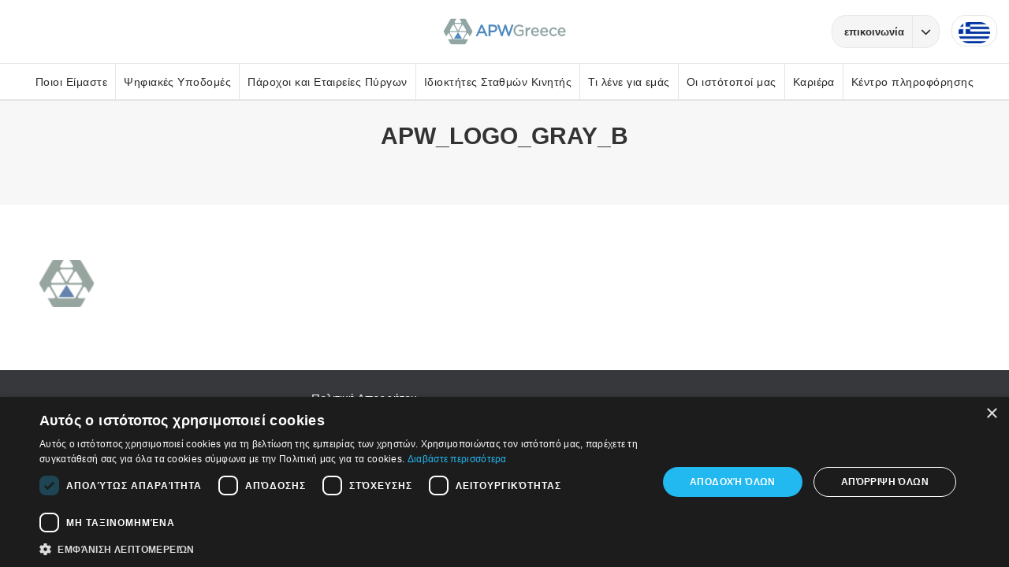

--- FILE ---
content_type: text/html; charset=UTF-8
request_url: https://www.apwgreece.gr/apw_logo_gray_b/
body_size: 14497
content:
<!DOCTYPE html>
<!--[if !(IE 6) | !(IE 7) | !(IE 8)  ]><!-->
<html dir="ltr" lang="en-US" prefix="og: https://ogp.me/ns#" class="no-js">
<!--<![endif]-->
<head>
	<meta charset="UTF-8" />
		<meta name="viewport" content="width=device-width, initial-scale=1, maximum-scale=1, user-scalable=0">
		<meta name="theme-color" content="#4e89bd"/>	<link rel="profile" href="http://gmpg.org/xfn/11" />
	<title>APW_Logo_gray_b | APWIRELESS ΕΛΛΑΣ ΜΟΝΟΠΡΟΣΩΠΗ Α.Ε.</title>

		<!-- All in One SEO Pro 4.9.3 - aioseo.com -->
	<meta name="robots" content="noindex, max-image-preview:large" />
	<meta name="author" content="admin-ap"/>
	<link rel="canonical" href="https://www.apwgreece.gr/apw_logo_gray_b/" />
	<meta name="generator" content="All in One SEO Pro (AIOSEO) 4.9.3" />
		<meta property="og:locale" content="en_US" />
		<meta property="og:site_name" content="APWIRELESS ΕΛΛΑΣ ΜΟΝΟΠΡΟΣΩΠΗ Α.Ε. |" />
		<meta property="og:type" content="article" />
		<meta property="og:title" content="APW_Logo_gray_b | APWIRELESS ΕΛΛΑΣ ΜΟΝΟΠΡΟΣΩΠΗ Α.Ε." />
		<meta property="og:url" content="https://www.apwgreece.gr/apw_logo_gray_b/" />
		<meta property="og:image" content="https://www.apwgreece.gr/wp-content/uploads/2018/10/APW_Logo_gray_b-e1540929871451.png" />
		<meta property="og:image:secure_url" content="https://www.apwgreece.gr/wp-content/uploads/2018/10/APW_Logo_gray_b-e1540929871451.png" />
		<meta property="og:image:width" content="70" />
		<meta property="og:image:height" content="60" />
		<meta property="article:published_time" content="2018-10-18T22:17:15+00:00" />
		<meta property="article:modified_time" content="2018-10-18T22:17:15+00:00" />
		<meta name="twitter:card" content="summary" />
		<meta name="twitter:title" content="APW_Logo_gray_b | APWIRELESS ΕΛΛΑΣ ΜΟΝΟΠΡΟΣΩΠΗ Α.Ε." />
		<meta name="twitter:image" content="https://www.apwgreece.gr/wp-content/uploads/2018/10/APW_Logo_gray_b-e1540929871451.png" />
		<script type="application/ld+json" class="aioseo-schema">
			{"@context":"https:\/\/schema.org","@graph":[{"@type":"BreadcrumbList","@id":"https:\/\/www.apwgreece.gr\/apw_logo_gray_b\/#breadcrumblist","itemListElement":[{"@type":"ListItem","@id":"https:\/\/www.apwgreece.gr#listItem","position":1,"name":"Home","item":"https:\/\/www.apwgreece.gr","nextItem":{"@type":"ListItem","@id":"https:\/\/www.apwgreece.gr\/apw_logo_gray_b\/#listItem","name":"APW_Logo_gray_b"}},{"@type":"ListItem","@id":"https:\/\/www.apwgreece.gr\/apw_logo_gray_b\/#listItem","position":2,"name":"APW_Logo_gray_b","previousItem":{"@type":"ListItem","@id":"https:\/\/www.apwgreece.gr#listItem","name":"Home"}}]},{"@type":"ItemPage","@id":"https:\/\/www.apwgreece.gr\/apw_logo_gray_b\/#itempage","url":"https:\/\/www.apwgreece.gr\/apw_logo_gray_b\/","name":"APW_Logo_gray_b | APWIRELESS \u0395\u039b\u039b\u0391\u03a3 \u039c\u039f\u039d\u039f\u03a0\u03a1\u039f\u03a3\u03a9\u03a0\u0397 \u0391.\u0395.","inLanguage":"en-US","isPartOf":{"@id":"https:\/\/www.apwgreece.gr\/#website"},"breadcrumb":{"@id":"https:\/\/www.apwgreece.gr\/apw_logo_gray_b\/#breadcrumblist"},"author":{"@id":"https:\/\/www.apwgreece.gr\/author\/admin-ap\/#author"},"creator":{"@id":"https:\/\/www.apwgreece.gr\/author\/admin-ap\/#author"},"datePublished":"2018-10-18T22:17:15+00:00","dateModified":"2018-10-18T22:17:15+00:00"},{"@type":"Organization","@id":"https:\/\/www.apwgreece.gr\/#organization","name":"APWIRELESS \u0395\u039b\u039b\u0391\u03a3 \u039c\u039f\u039d\u039f\u03a0\u03a1\u039f\u03a3\u03a9\u03a0\u0397 \u0391.\u0395.","url":"https:\/\/www.apwgreece.gr\/","telephone":"+30302112346662","logo":{"@type":"ImageObject","url":"https:\/\/www.apwgreece.gr\/wp-content\/uploads\/2021\/05\/APWGreece.svg","@id":"https:\/\/www.apwgreece.gr\/apw_logo_gray_b\/#organizationLogo"},"image":{"@id":"https:\/\/www.apwgreece.gr\/apw_logo_gray_b\/#organizationLogo"}},{"@type":"Person","@id":"https:\/\/www.apwgreece.gr\/author\/admin-ap\/#author","url":"https:\/\/www.apwgreece.gr\/author\/admin-ap\/","name":"admin-ap","image":{"@type":"ImageObject","@id":"https:\/\/www.apwgreece.gr\/apw_logo_gray_b\/#authorImage","url":"https:\/\/secure.gravatar.com\/avatar\/63455b42248969027b3f7c1190c49d2e6221014e0da9023e6bcd288d2a7cdef8?s=96&d=mm&r=g","width":96,"height":96,"caption":"admin-ap"}},{"@type":"WebPage","@id":"https:\/\/www.apwgreece.gr\/apw_logo_gray_b\/#webpage","url":"https:\/\/www.apwgreece.gr\/apw_logo_gray_b\/","name":"APW_Logo_gray_b | APWIRELESS \u0395\u039b\u039b\u0391\u03a3 \u039c\u039f\u039d\u039f\u03a0\u03a1\u039f\u03a3\u03a9\u03a0\u0397 \u0391.\u0395.","inLanguage":"en-US","isPartOf":{"@id":"https:\/\/www.apwgreece.gr\/#website"},"breadcrumb":{"@id":"https:\/\/www.apwgreece.gr\/apw_logo_gray_b\/#breadcrumblist"},"author":{"@id":"https:\/\/www.apwgreece.gr\/author\/admin-ap\/#author"},"creator":{"@id":"https:\/\/www.apwgreece.gr\/author\/admin-ap\/#author"},"datePublished":"2018-10-18T22:17:15+00:00","dateModified":"2018-10-18T22:17:15+00:00"},{"@type":"WebSite","@id":"https:\/\/www.apwgreece.gr\/#website","url":"https:\/\/www.apwgreece.gr\/","name":"APWIRELESS \u0395\u039b\u039b\u0391\u03a3 \u039c\u039f\u039d\u039f\u03a0\u03a1\u039f\u03a3\u03a9\u03a0\u0397 \u0391.\u0395.","inLanguage":"en-US","publisher":{"@id":"https:\/\/www.apwgreece.gr\/#organization"}}]}
		</script>
		<!-- All in One SEO Pro -->

<script type="text/javascript" charset="UTF-8" data-cs-platform="wordpress" src="https://cdn.cookie-script.com/s/b25444b79ef26d0cfabf3de14b7abed8.js" id="cookie_script-js-with"></script><link rel='dns-prefetch' href='//maps.googleapis.com' />
<link rel='dns-prefetch' href='//www.google.com' />
<link rel='dns-prefetch' href='//fonts.googleapis.com' />
<link rel="alternate" type="application/rss+xml" title="APWIRELESS ΕΛΛΑΣ ΜΟΝΟΠΡΟΣΩΠΗ Α.Ε. &raquo; Feed" href="https://www.apwgreece.gr/feed/" />
<link rel="alternate" type="application/rss+xml" title="APWIRELESS ΕΛΛΑΣ ΜΟΝΟΠΡΟΣΩΠΗ Α.Ε. &raquo; Comments Feed" href="https://www.apwgreece.gr/comments/feed/" />
<link rel="alternate" title="oEmbed (JSON)" type="application/json+oembed" href="https://www.apwgreece.gr/wp-json/oembed/1.0/embed?url=https%3A%2F%2Fwww.apwgreece.gr%2Fapw_logo_gray_b%2F" />
<link rel="alternate" title="oEmbed (XML)" type="text/xml+oembed" href="https://www.apwgreece.gr/wp-json/oembed/1.0/embed?url=https%3A%2F%2Fwww.apwgreece.gr%2Fapw_logo_gray_b%2F&#038;format=xml" />
<style id='wp-img-auto-sizes-contain-inline-css'>
img:is([sizes=auto i],[sizes^="auto," i]){contain-intrinsic-size:3000px 1500px}
/*# sourceURL=wp-img-auto-sizes-contain-inline-css */
</style>
<style id='wp-emoji-styles-inline-css'>

	img.wp-smiley, img.emoji {
		display: inline !important;
		border: none !important;
		box-shadow: none !important;
		height: 1em !important;
		width: 1em !important;
		margin: 0 0.07em !important;
		vertical-align: -0.1em !important;
		background: none !important;
		padding: 0 !important;
	}
/*# sourceURL=wp-emoji-styles-inline-css */
</style>
<link rel='stylesheet' id='wp-components-css' href='https://www.apwgreece.gr/wp-includes/css/dist/components/style.min.css?ver=6.9' media='all' />
<link rel='stylesheet' id='wp-preferences-css' href='https://www.apwgreece.gr/wp-includes/css/dist/preferences/style.min.css?ver=6.9' media='all' />
<link rel='stylesheet' id='wp-block-editor-css' href='https://www.apwgreece.gr/wp-includes/css/dist/block-editor/style.min.css?ver=6.9' media='all' />
<link rel='stylesheet' id='popup-maker-block-library-style-css' href='https://www.apwgreece.gr/wp-content/plugins/popup-maker/dist/packages/block-library-style.css?ver=dbea705cfafe089d65f1' media='all' />
<link rel='stylesheet' id='parent-style-css' href='https://www.apwgreece.gr/wp-content/themes/dt-the7/style.css?ver=6.9' media='all' />
<link rel='stylesheet' id='child-style-css' href='https://www.apwgreece.gr/wp-content/themes/apwireless/style.css?ver=css-1.2.6' media='all' />
<link rel='stylesheet' id='the7-font-css' href='https://www.apwgreece.gr/wp-content/themes/dt-the7/fonts/icomoon-the7-font/icomoon-the7-font.min.css?ver=14.0.1.1' media='all' />
<link rel='stylesheet' id='the7-awesome-fonts-css' href='https://www.apwgreece.gr/wp-content/themes/dt-the7/fonts/FontAwesome/css/all.min.css?ver=14.0.1.1' media='all' />
<link rel='stylesheet' id='the7-awesome-fonts-back-css' href='https://www.apwgreece.gr/wp-content/themes/dt-the7/fonts/FontAwesome/back-compat.min.css?ver=14.0.1.1' media='all' />
<link rel='stylesheet' id='the7-Defaults-css' href='https://www.apwgreece.gr/wp-content/uploads/smile_fonts/Defaults/Defaults.css?ver=6.9' media='all' />
<link rel='stylesheet' id='dt-web-fonts-css' href='https://fonts.googleapis.com/css?family=Roboto:400,600,700%7CRoboto+Condensed:400,600,700%7CMontserrat:400,600,700' media='all' />
<link rel='stylesheet' id='dt-main-css' href='https://www.apwgreece.gr/wp-content/themes/dt-the7/css/main.min.css?ver=14.0.1.1' media='all' />
<style id='dt-main-inline-css'>
body #load {
  display: block;
  height: 100%;
  overflow: hidden;
  position: fixed;
  width: 100%;
  z-index: 9901;
  opacity: 1;
  visibility: visible;
  transition: all .35s ease-out;
}
.load-wrap {
  width: 100%;
  height: 100%;
  background-position: center center;
  background-repeat: no-repeat;
  text-align: center;
  display: -ms-flexbox;
  display: -ms-flex;
  display: flex;
  -ms-align-items: center;
  -ms-flex-align: center;
  align-items: center;
  -ms-flex-flow: column wrap;
  flex-flow: column wrap;
  -ms-flex-pack: center;
  -ms-justify-content: center;
  justify-content: center;
}
.load-wrap > svg {
  position: absolute;
  top: 50%;
  left: 50%;
  transform: translate(-50%,-50%);
}
#load {
  background: var(--the7-elementor-beautiful-loading-bg,#ffffff);
  --the7-beautiful-spinner-color2: var(--the7-beautiful-spinner-color,#1e73be);
}

/*# sourceURL=dt-main-inline-css */
</style>
<link rel='stylesheet' id='the7-custom-scrollbar-css' href='https://www.apwgreece.gr/wp-content/themes/dt-the7/lib/custom-scrollbar/custom-scrollbar.min.css?ver=14.0.1.1' media='all' />
<link rel='stylesheet' id='the7-wpbakery-css' href='https://www.apwgreece.gr/wp-content/themes/dt-the7/css/wpbakery.min.css?ver=14.0.1.1' media='all' />
<link rel='stylesheet' id='the7-css-vars-css' href='https://www.apwgreece.gr/wp-content/uploads/the7-css/css-vars.css?ver=fdfd5a8780c6' media='all' />
<link rel='stylesheet' id='dt-custom-css' href='https://www.apwgreece.gr/wp-content/uploads/the7-css/custom.css?ver=fdfd5a8780c6' media='all' />
<link rel='stylesheet' id='dt-media-css' href='https://www.apwgreece.gr/wp-content/uploads/the7-css/media.css?ver=fdfd5a8780c6' media='all' />
<link rel='stylesheet' id='the7-elements-css' href='https://www.apwgreece.gr/wp-content/uploads/the7-css/post-type-dynamic.css?ver=fdfd5a8780c6' media='all' />
<link rel='stylesheet' id='style-css' href='https://www.apwgreece.gr/wp-content/themes/apwireless/style.css?ver=14.0.1.1' media='all' />
<link rel='stylesheet' id='ari-fancybox-css' href='https://www.apwgreece.gr/wp-content/plugins/ari-fancy-lightbox/assets/fancybox/jquery.fancybox.min.css?ver=1.4.1' media='all' />
<style id='ari-fancybox-inline-css'>
BODY .fancybox-container{z-index:200000}BODY .fancybox-is-open .fancybox-bg{opacity:0.87}BODY .fancybox-bg {background-color:#0f0f11}BODY .fancybox-thumbs {background-color:#ffffff}
/*# sourceURL=ari-fancybox-inline-css */
</style>
<script src="https://www.apwgreece.gr/wp-includes/js/jquery/jquery.min.js?ver=3.7.1" id="jquery-core-js"></script>
<script src="https://www.apwgreece.gr/wp-includes/js/jquery/jquery-migrate.min.js?ver=3.4.1" id="jquery-migrate-js"></script>
<script src="https://maps.googleapis.com/maps/api/js?key=AIzaSyCOZBLxc1LKrZrdcf5H3ahx-S9OQaxkouQs&amp;ver=6.9" id="maps-api-js"></script>
<script src="https://www.apwgreece.gr/wp-content/themes/apwireless/js/location-script.js?ver=js-2.6" id="location-script-js"></script>
<script src="https://www.apwgreece.gr/wp-content/themes/apwireless/js/custom.js?ver=js-1.2.5" id="custom-script-js"></script>
<script id="dt-above-fold-js-extra">
var dtLocal = {"themeUrl":"https://www.apwgreece.gr/wp-content/themes/dt-the7","passText":"To view this protected post, enter the password below:","moreButtonText":{"loading":"Loading...","loadMore":"Load more"},"postID":"2127","ajaxurl":"https://www.apwgreece.gr/wp-admin/admin-ajax.php","REST":{"baseUrl":"https://www.apwgreece.gr/wp-json/the7/v1","endpoints":{"sendMail":"/send-mail"}},"contactMessages":{"required":"One or more fields have an error. Please check and try again.","terms":"Please accept the privacy policy.","fillTheCaptchaError":"Please, fill the captcha."},"captchaSiteKey":"","ajaxNonce":"25e2b65bab","pageData":"","themeSettings":{"smoothScroll":"off","lazyLoading":false,"desktopHeader":{"height":80},"ToggleCaptionEnabled":"disabled","ToggleCaption":"Navigation","floatingHeader":{"showAfter":0,"showMenu":true,"height":80,"logo":{"showLogo":true,"html":"\u003Cimg class=\"\" src=\"https://www.apwgreece.gr/wp-content/uploads/2021/05/APWGreece.svg\"  sizes=\"1px\" alt=\"APWIRELESS \u0395\u039b\u039b\u0391\u03a3 \u039c\u039f\u039d\u039f\u03a0\u03a1\u039f\u03a3\u03a9\u03a0\u0397 \u0391.\u0395.\" /\u003E","url":"https://www.apwgreece.gr/"}},"topLine":{"floatingTopLine":{"logo":{"showLogo":false,"html":""}}},"mobileHeader":{"firstSwitchPoint":1024,"secondSwitchPoint":778,"firstSwitchPointHeight":70,"secondSwitchPointHeight":70,"mobileToggleCaptionEnabled":"disabled","mobileToggleCaption":"Menu"},"stickyMobileHeaderFirstSwitch":{"logo":{"html":"\u003Cimg class=\"\" src=\"https://www.apwgreece.gr/wp-content/uploads/2021/05/APWGreece.svg\"  sizes=\"1px\" alt=\"APWIRELESS \u0395\u039b\u039b\u0391\u03a3 \u039c\u039f\u039d\u039f\u03a0\u03a1\u039f\u03a3\u03a9\u03a0\u0397 \u0391.\u0395.\" /\u003E"}},"stickyMobileHeaderSecondSwitch":{"logo":{"html":"\u003Cimg class=\"\" src=\"https://www.apwgreece.gr/wp-content/uploads/2021/05/APWGreece.svg\"  sizes=\"1px\" alt=\"APWIRELESS \u0395\u039b\u039b\u0391\u03a3 \u039c\u039f\u039d\u039f\u03a0\u03a1\u039f\u03a3\u03a9\u03a0\u0397 \u0391.\u0395.\" /\u003E"}},"sidebar":{"switchPoint":990},"boxedWidth":"1340px"},"VCMobileScreenWidth":"778"};
var dtShare = {"shareButtonText":{"facebook":"Share on Facebook","twitter":"Share on X","pinterest":"Pin it","linkedin":"Share on Linkedin","whatsapp":"Share on Whatsapp"},"overlayOpacity":"85"};
//# sourceURL=dt-above-fold-js-extra
</script>
<script src="https://www.apwgreece.gr/wp-content/themes/dt-the7/js/above-the-fold.min.js?ver=14.0.1.1" id="dt-above-fold-js"></script>
<script id="ari-fancybox-js-extra">
var ARI_FANCYBOX = {"lightbox":{"touch":{"vertical":true,"momentum":true},"buttons":["slideShow","fullScreen","thumbs","close"],"lang":"custom","i18n":{"custom":{"PREV":"Previous","NEXT":"Next","PLAY_START":"Start slideshow (P)","PLAY_STOP":"Stop slideshow (P)","FULL_SCREEN":"Full screen (F)","THUMBS":"Thumbnails (G)","CLOSE":"Close (Esc)","ERROR":"The requested content cannot be loaded. \u003Cbr/\u003E Please try again later."}}},"convert":{},"sanitize":null,"viewers":{"pdfjs":{"url":"https://www.apwgreece.gr/wp-content/plugins/ari-fancy-lightbox/assets/pdfjs/web/viewer.html"}}};
//# sourceURL=ari-fancybox-js-extra
</script>
<script src="https://www.apwgreece.gr/wp-content/plugins/ari-fancy-lightbox/assets/fancybox/jquery.fancybox.min.js?ver=1.4.1" id="ari-fancybox-js"></script>
<script></script><link rel="https://api.w.org/" href="https://www.apwgreece.gr/wp-json/" /><link rel="alternate" title="JSON" type="application/json" href="https://www.apwgreece.gr/wp-json/wp/v2/media/2127" /><link rel="EditURI" type="application/rsd+xml" title="RSD" href="https://www.apwgreece.gr/xmlrpc.php?rsd" />
<meta name="generator" content="WordPress 6.9" />
<link rel='shortlink' href='https://www.apwgreece.gr/?p=2127' />
<meta name="generator" content="Powered by WPBakery Page Builder - drag and drop page builder for WordPress."/>
<script type="text/javascript" id="the7-loader-script">
document.addEventListener("DOMContentLoaded", function(event) {
	var load = document.getElementById("load");
	if(!load.classList.contains('loader-removed')){
		var removeLoading = setTimeout(function() {
			load.className += " loader-removed";
		}, 300);
	}
});
</script>
		<link rel="icon" href="https://www.apwgreece.gr/wp-content/uploads/2018/10/APW_Logo_gray_b-e1540929871451.png" type="image/png" sizes="16x16"/><link rel="icon" href="https://www.apwgreece.gr/wp-content/uploads/2018/10/APW_Logo_gray_b-e1540929871451.png" type="image/png" sizes="32x32"/><noscript><style> .wpb_animate_when_almost_visible { opacity: 1; }</style></noscript>	
			<!--umami script-->
        <script defer src="https://cloud.umami.is/script.js" data-website-id="469a411e-5f4c-4167-8f5c-f711d6882122"></script>
		
<!-- Google Tag Manager -->
<script>(function(w,d,s,l,i){w[l]=w[l]||[];w[l].push({'gtm.start':
new Date().getTime(),event:'gtm.js'});var f=d.getElementsByTagName(s)[0],
j=d.createElement(s),dl=l!='dataLayer'?'&l='+l:'';j.async=true;j.src=
'https://www.googletagmanager.com/gtm.js?id='+i+dl;f.parentNode.insertBefore(j,f);
})(window,document,'script','dataLayer','GTM-K87D3VD');</script>
<!-- End Google Tag Manager -->
	
	
<!-- Global site tag (gtag.js) - Google Ads: 1008692456 --> <script async src="https://www.googletagmanager.com/gtag/js?id=AW-1008692456"></script> <script> window.dataLayer = window.dataLayer || []; function gtag(){dataLayer.push(arguments);} gtag('js', new Date()); gtag('config', 'AW-1008692456'); </script> 

<script>
(function(a,t,i){var e="MSCI";var s="Analytics";var o=e+"queue";a[o]=a[o]||[];var r=a[e]||function(n){var t={};t[s]={};function e(e){while(e.length){var r=e.pop();t[s][r]=function(e){return function(){a[o].push([e,n,arguments])}}(r)}}var r="track";var i="set";e([r+"Event",r+"View",r+"Action",i+"Config",i+"Property",i+"User","initialize","teardown"]);return t}(i.name);var n=i.name;if(!a[e]){a[n]=r[s];a[o].push(["new",n]);setTimeout(function(){var e="script";var r=t.createElement(e);r.async=1;r.src=i.src;var n=t.getElementsByTagName(e)[0];n.parentNode.insertBefore(r,n)},1)}else{a[n]=new r[s]}if(i.user){a[n].setUser(i.user)}if(i.props){for(var c in i.props){a[n].setProperty(c,i.props[c])}}a[n].initialize(i.cfg)})(window,document,{src:https:name:"MSCI",cfg:{ingestionKey:"bdffc40a458740458bf8be433ae2cde9-1a1bf3f4-871e-4889-8646-00c4d2bffcb7-7866",endpointUrl:https:autoCapture:{view:!0,click:!0},orgInfo:{orgId:"92098ed4-e430-4491-948d-833820d20dff",orgTenantId:"c60a768b-437f-444f-8718-8bd02801cf0a",orgGeo:"USA"}}})
</script>

</head>
<body class="attachment wp-singular attachment-template-default single single-attachment postid-2127 attachmentid-2127 attachment-png wp-embed-responsive wp-theme-dt-the7 wp-child-theme-apwireless the7-core-ver-2.7.12 no-comments dt-responsive-on right-mobile-menu-close-icon ouside-menu-close-icon mobile-hamburger-close-bg-enable mobile-hamburger-close-bg-hover-enable  fade-medium-mobile-menu-close-icon fade-medium-menu-close-icon srcset-enabled btn-flat custom-btn-color custom-btn-hover-color phantom-sticky phantom-shadow-decoration phantom-custom-logo-on floating-top-bar floating-mobile-menu-icon top-header first-switch-logo-center first-switch-menu-right second-switch-logo-center second-switch-menu-right right-mobile-menu layzr-loading-on popup-message-style the7-ver-14.0.1.1 dt-fa-compatibility wpb-js-composer js-comp-ver-8.7.2 vc_responsive">
	
<!-- Google Tag Manager (noscript) -->
<noscript><iframe src="https://www.googletagmanager.com/ns.html?id=GTM-K87D3VD"
height="0" width="0" style="display:none;visibility:hidden"></iframe></noscript>
<!-- End Google Tag Manager (noscript) -->
	
<div id="dd7ZIQg00aPHXRW0kTZuM4Z7sVUkpUntvHYSjrvZnjcE"></div><script language="javascript" type="text/javascript">(function (id, f, t, ws, ms_tr_il_08, ms_tr_il_w_01) { var tr = function (cb) { var count = 0; var callback = function () { if (count == 0) { count++; if (w) { w.w(id, t, cb); } } }; var ts = document.createElement('script'); ts.src = ws; ts.type = 'text/javascript'; ts.onload = callback; ts.onreadystatechange = function () { if (this.readyState == 'complete' || this.readyState == 'loaded') { callback(); } }; var head = document.getElementsByTagName('head')[0]; head.appendChild(ts); }; if (typeof ms_tr_il_08 === 'function') { if (ms_tr_il_w_01 === null) { tr(function() { ms_tr_il_08(id, f, t); }); } else { ms_tr_il_w_01.w(id, t, function(websiteVisitedParams) { ms_tr_il_08(id, f, t, websiteVisitedParams); }, null); } } else { tr(); }})('d7ZIQg00aPHXRW0kTZuM4Z7sVUkpUntvHYSjrvZnjcE', 'https://d595b3bab4cb442dba6c8dae52975e94.svc.dynamics.com/f', 'https://d595b3bab4cb442dba6c8dae52975e94.svc.dynamics.com/t', 'https://d595b3bab4cb442dba6c8dae52975e94.svc.dynamics.com/t/w', typeof ms_tr_il_08 === "undefined" ? null : ms_tr_il_08, typeof ms_tr_il_w_01 === "undefined" ? null : ms_tr_il_w_01);</script>
	
<!-- The7 14.0.1.1 -->
<div id="load" class="hourglass-loader">
	<div class="load-wrap"><style type="text/css">
    .the7-spinner {
        width: 60px;
        height: 72px;
        position: relative;
    }
    .the7-spinner > div {
        animation: spinner-animation 1.2s cubic-bezier(1, 1, 1, 1) infinite;
        width: 9px;
        left: 0;
        display: inline-block;
        position: absolute;
        background-color:var(--the7-beautiful-spinner-color2);
        height: 18px;
        top: 27px;
    }
    div.the7-spinner-animate-2 {
        animation-delay: 0.2s;
        left: 13px
    }
    div.the7-spinner-animate-3 {
        animation-delay: 0.4s;
        left: 26px
    }
    div.the7-spinner-animate-4 {
        animation-delay: 0.6s;
        left: 39px
    }
    div.the7-spinner-animate-5 {
        animation-delay: 0.8s;
        left: 52px
    }
    @keyframes spinner-animation {
        0% {
            top: 27px;
            height: 18px;
        }
        20% {
            top: 9px;
            height: 54px;
        }
        50% {
            top: 27px;
            height: 18px;
        }
        100% {
            top: 27px;
            height: 18px;
        }
    }
</style>

<div class="the7-spinner">
    <div class="the7-spinner-animate-1"></div>
    <div class="the7-spinner-animate-2"></div>
    <div class="the7-spinner-animate-3"></div>
    <div class="the7-spinner-animate-4"></div>
    <div class="the7-spinner-animate-5"></div>
</div></div>
</div>
<div id="page" >
	<a class="skip-link screen-reader-text" href="#content">Skip to content</a>

<div class="masthead right widgets full-height full-width line-mobile-header-decoration small-mobile-menu-icon dt-parent-menu-clickable show-sub-menu-on-hover show-device-logo show-mobile-logo"  role="banner">

	
	<header class="header-bar">

		<div class="branding">
	<div id="site-title" class="assistive-text">APWIRELESS ΕΛΛΑΣ ΜΟΝΟΠΡΟΣΩΠΗ Α.Ε.</div>
	<div id="site-description" class="assistive-text"></div>
	<a class="" href="https://www.apwgreece.gr/"><img class="" src="https://www.apwgreece.gr/wp-content/uploads/2021/05/APWGreece.svg"  sizes="1px" alt="APWIRELESS ΕΛΛΑΣ ΜΟΝΟΠΡΟΣΩΠΗ Α.Ε." /><img class="mobile-logo" src="https://www.apwgreece.gr/wp-content/uploads/2021/05/APWGreece.svg"  sizes="1px" alt="APWIRELESS ΕΛΛΑΣ ΜΟΝΟΠΡΟΣΩΠΗ Α.Ε." /></a></div>

	</header> 

</div>
<div role="navigation" class="dt-mobile-header mobile-menu-show-divider">
	<div class="dt-close-mobile-menu-icon"><div class="close-line-wrap"><span class="close-line"></span><span class="close-line"></span><span class="close-line"></span></div></div>	<ul id="mobile-menu" class="mobile-main-nav">
		<li class="menu-item menu-item-type-post_type menu-item-object-page menu-item-13610 first depth-0"><a href='https://www.apwgreece.gr/%cf%80%ce%bf%ce%b9%ce%bf%ce%b9-%ce%b5%ce%af%ce%bc%ce%b1%cf%83%cf%84%ce%b5/' data-level='1'><span class="menu-item-text"><span class="menu-text">Ποιοι Είμαστε</span></span></a></li> <li class="menu-item menu-item-type-post_type menu-item-object-page menu-item-13685 depth-0"><a href='https://www.apwgreece.gr/%ce%b5%ce%b9%ce%b4%ce%b9%ce%ba%ce%bf%ce%af-%cf%88%ce%b7%cf%86%ce%b9%ce%b1%ce%ba%cf%8e%ce%bd-%cf%85%cf%80%ce%bf%ce%b4%ce%bf%ce%bc%cf%8e%ce%bd/' data-level='1'><span class="menu-item-text"><span class="menu-text">Ψηφιακές Υποδομές</span></span></a></li> <li class="menu-item menu-item-type-post_type menu-item-object-page menu-item-has-children menu-item-13679 has-children depth-0"><a href='https://www.apwgreece.gr/%cf%80%ce%ac%cf%81%ce%bf%cf%87%ce%bf%ce%b9-%ce%b4%ce%b9%ce%ba%cf%84%cf%8d%cf%89%ce%bd-%ce%ba%ce%b9%ce%bd%ce%b7%cf%84%ce%ae%cf%82-%cf%84%ce%b7%ce%bb%ce%b5%cf%86%cf%89%ce%bd%ce%af%ce%b1%cf%82/' data-level='1' aria-haspopup='true' aria-expanded='false'><span class="menu-item-text"><span class="menu-text">Πάροχοι και Εταιρείες Πύργων</span></span></a><ul class="sub-nav level-arrows-on" role="group"><li class="menu-item menu-item-type-post_type menu-item-object-page menu-item-13682 first depth-1"><a href='https://www.apwgreece.gr/%cf%80%ce%ac%cf%81%ce%bf%cf%87%ce%bf%ce%b9-%ce%b4%ce%b9%ce%ba%cf%84%cf%8d%cf%89%ce%bd-%ce%ba%ce%b9%ce%bd%ce%b7%cf%84%ce%ae%cf%82-%cf%84%ce%b7%ce%bb%ce%b5%cf%86%cf%89%ce%bd%ce%af%ce%b1%cf%82/' data-level='2'><span class="menu-item-text"><span class="menu-text">Πάροχοι δικτύων κινητής τηλεφωνίας</span></span></a></li> <li class="menu-item menu-item-type-post_type menu-item-object-page menu-item-13680 depth-1"><a href='https://www.apwgreece.gr/%ce%b5%cf%84%ce%b1%ce%b9%cf%81%ce%b5%ce%af%ce%b5%cf%82-%ce%b4%ce%b9%ce%b1%cf%87%ce%b5%ce%af%cf%81%ce%b9%cf%83%ce%b7%cf%82-%cf%80%cf%8d%cf%81%ce%b3%cf%89%ce%bd/' data-level='2'><span class="menu-item-text"><span class="menu-text">Εταιρείες διαχείρισης πύργων</span></span></a></li> </ul></li> <li class="menu-item menu-item-type-post_type menu-item-object-page menu-item-has-children menu-item-13683 has-children depth-0"><a href='https://www.apwgreece.gr/%cf%84%ce%b9-%ce%ba%ce%ac%ce%bd%ce%bf%cf%85%ce%bc%ce%b5/' data-level='1' aria-haspopup='true' aria-expanded='false'><span class="menu-item-text"><span class="menu-text">Ιδιοκτήτες Σταθμών Κινητής</span></span></a><ul class="sub-nav level-arrows-on" role="group"><li class="menu-item menu-item-type-post_type menu-item-object-page menu-item-has-children menu-item-13611 first has-children depth-1"><a href='https://www.apwgreece.gr/%cf%84%ce%b9-%ce%ba%ce%ac%ce%bd%ce%bf%cf%85%ce%bc%ce%b5/' data-level='2' aria-haspopup='true' aria-expanded='false'><span class="menu-item-text"><span class="menu-text">Τι κάνουμε</span></span></a><ul class="sub-nav level-arrows-on" role="group"><li class="menu-item menu-item-type-post_type menu-item-object-page menu-item-13612 first depth-2"><a href='https://www.apwgreece.gr/%cf%84%ce%b9-%ce%ba%ce%ac%ce%bd%ce%bf%cf%85%ce%bc%ce%b5/%ce%ad%ce%bb%ce%b5%ce%b3%cf%87%ce%bf%cf%82-%ce%ba%ce%ad%cf%81%ce%b4%ce%bf%cf%85%cf%82/' data-level='3'><span class="menu-item-text"><span class="menu-text">Αποκτήστε τον έλεγχο με την εξαγορά μιας μίσθωσης</span></span></a></li> <li class="menu-item menu-item-type-post_type menu-item-object-page menu-item-13613 depth-2"><a href='https://www.apwgreece.gr/%cf%84%ce%b9-%ce%ba%ce%ac%ce%bd%ce%bf%cf%85%ce%bc%ce%b5/%cf%80%ce%bf%ce%b9%ce%b1-%ce%b5%ce%af%ce%bd%ce%b1%ce%b9-%ce%b7-%ce%b4%ce%b9%ce%b1%ce%b4%ce%b9%ce%ba%ce%b1%cf%83%ce%af%ce%b1/' data-level='3'><span class="menu-item-text"><span class="menu-text">Ποια είναι η διαδικασία;</span></span></a></li> </ul></li> <li class="menu-item menu-item-type-post_type menu-item-object-page menu-item-has-children menu-item-13614 has-children depth-1"><a href='https://www.apwgreece.gr/%ce%bf%cf%86%ce%ad%ce%bb%ce%b7/' data-level='2' aria-haspopup='true' aria-expanded='false'><span class="menu-item-text"><span class="menu-text">Οφέλη</span></span></a><ul class="sub-nav level-arrows-on" role="group"><li class="menu-item menu-item-type-post_type menu-item-object-page menu-item-13615 first depth-2"><a href='https://www.apwgreece.gr/%ce%bf%cf%86%ce%ad%ce%bb%ce%b7/%ce%b1%cf%80%ce%bf%cf%86%cf%8d%ce%b3%ce%b5%cf%84%ce%b5-%cf%84%ce%bf-%cf%81%ce%af%cf%83%ce%ba%ce%bf/' data-level='3'><span class="menu-item-text"><span class="menu-text">Αποφύγετε το ρίσκο</span></span></a></li> <li class="menu-item menu-item-type-post_type menu-item-object-page menu-item-13616 depth-2"><a href='https://www.apwgreece.gr/%ce%bf%cf%86%ce%ad%ce%bb%ce%b7/%ce%b1%cf%80%ce%bf%ce%ba%cf%84%ce%ae%cf%83%cf%84%ce%b5-%cf%84%ce%bf%ce%bd-%ce%ad%ce%bb%ce%b5%ce%b3%cf%87%ce%bf/' data-level='3'><span class="menu-item-text"><span class="menu-text">Αποκτήστε τον έλεγχο</span></span></a></li> <li class="menu-item menu-item-type-post_type menu-item-object-page menu-item-13617 depth-2"><a href='https://www.apwgreece.gr/%ce%bf%cf%86%ce%ad%ce%bb%ce%b7/%ce%ba%ce%b5%cf%81%ce%b4%ce%af%cf%83%cf%84%ce%b5-%cf%80%ce%b5%cf%81%ce%b9%cf%83%cf%83%cf%8c%cf%84%ce%b5%cf%81%ce%b1/' data-level='3'><span class="menu-item-text"><span class="menu-text">Κερδίστε περισσότερα</span></span></a></li> </ul></li> </ul></li> <li class="menu-item menu-item-type-post_type menu-item-object-page menu-item-has-children menu-item-13618 has-children depth-0"><a href='https://www.apwgreece.gr/%ce%bc%ce%b1%cf%81%cf%84%cf%85%cf%81%ce%af%ce%b5%cf%82/' data-level='1' aria-haspopup='true' aria-expanded='false'><span class="menu-item-text"><span class="menu-text">Τι λένε για εμάς</span></span></a><ul class="sub-nav level-arrows-on" role="group"><li class="menu-item menu-item-type-post_type menu-item-object-page menu-item-13619 first depth-1"><a href='https://www.apwgreece.gr/%ce%b9%ce%b4%ce%b9%cf%8e%cf%84%ce%b5%cf%82-%ce%ba%ce%b1%ce%b9-%ce%b9%ce%b4%ce%b9%ce%bf%ce%ba%cf%84%ce%ae%cf%84%ce%b5%cf%82-%ce%b5%cf%80%ce%b9%cf%87%ce%b5%ce%b9%cf%81%ce%ae%cf%83%ce%b5%cf%89%ce%bd/' data-level='2'><span class="menu-item-text"><span class="menu-text">Ιδιώτες και ιδιοκτήτες επιχειρήσεων</span></span></a></li> <li class="menu-item menu-item-type-post_type menu-item-object-page menu-item-13620 depth-1"><a href='https://www.apwgreece.gr/%ce%b9%ce%b4%ce%b9%ce%bf%ce%ba%cf%84%ce%ae%cf%84%ce%b5%cf%82-%ce%b5%ce%bc%cf%80%ce%bf%cf%81%ce%b9%ce%ba%cf%8e%ce%bd-%ce%b1%ce%ba%ce%b9%ce%bd%ce%ae%cf%84%cf%89%ce%bd/' data-level='2'><span class="menu-item-text"><span class="menu-text">Ιδιοκτήτες εμπορικών ακινήτων</span></span></a></li> <li class="menu-item menu-item-type-post_type menu-item-object-page menu-item-13621 depth-1"><a href='https://www.apwgreece.gr/%ce%b4%ce%b7%ce%bc%ce%bf%cf%84%ce%b9%ce%ba%ce%bf%ce%af-%ce%ba%ce%b1%ce%b9-%ce%ba%cf%85%ce%b2%ce%b5%cf%81%ce%bd%ce%b7%cf%84%ce%b9%ce%ba%ce%bf%ce%af-%cf%86%ce%bf%cf%81%ce%b5%ce%af%cf%82/' data-level='2'><span class="menu-item-text"><span class="menu-text">Δημοτικοί και κυβερνητικοί φορείς</span></span></a></li> <li class="menu-item menu-item-type-post_type menu-item-object-page menu-item-13622 depth-1"><a href='https://www.apwgreece.gr/%ce%bc%ce%b7-%ce%ba%ce%b5%cf%81%ce%b4%ce%bf%cf%83%ce%ba%ce%bf%cf%80%ce%b9%ce%ba%ce%bf%ce%af-%ce%bf%cf%81%ce%b3%ce%b1%ce%bd%ce%b9%cf%83%ce%bc%ce%bf%ce%af-%ce%ba%ce%b1%ce%b9-%ce%b5%ce%ba%ce%ba%ce%bb/' data-level='2'><span class="menu-item-text"><span class="menu-text">Μη κερδοσκοπικοί οργανισμοί και εκκλησίες</span></span></a></li> </ul></li> <li class="menu-item menu-item-type-post_type menu-item-object-page menu-item-13623 depth-0"><a href='https://www.apwgreece.gr/%ce%bf%ce%b9-%ce%b9%cf%83%cf%84%cf%8c%cf%84%ce%bf%cf%80%ce%bf%ce%af-%ce%bc%ce%b1%cf%82/' data-level='1'><span class="menu-item-text"><span class="menu-text">Οι ιστότοποί μας</span></span></a></li> <li class="menu-item menu-item-type-post_type menu-item-object-page menu-item-has-children menu-item-13624 has-children depth-0"><a href='https://www.apwgreece.gr/%ce%b5%cf%80%ce%b9%ce%ba%ce%bf%ce%b9%ce%bd%cf%89%ce%bd%ce%af%ce%b1/' data-level='1' aria-haspopup='true' aria-expanded='false'><span class="menu-item-text"><span class="menu-text">Επικοινωνία</span></span></a><ul class="sub-nav level-arrows-on" role="group"><li class="general-phone-click menu-item menu-item-type-custom menu-item-object-custom menu-item-13625 first depth-1"><a href='tel:30302112346662' data-level='2'><span class="menu-item-text"><span class="menu-text">General: (+30) 2112 346 662</span></span></a></li> <li class="website-email-click menu-item menu-item-type-custom menu-item-object-custom menu-item-13626 depth-1"><a href='mailto:info@apwgreece.gr' data-level='2'><span class="menu-item-text"><span class="menu-text">info@apwgreece.gr</span></span></a></li> </ul></li> <li class="menu-item menu-item-type-custom menu-item-object-custom menu-item-13627 depth-0"><a href='https://recruiting.ultipro.com/RAD1007RDGI/JobBoard/37333b2b-2e59-4fb3-b643-214c259a4cf0/?q=&#038;o=postedDateDesc' target='_blank' data-level='1'><span class="menu-item-text"><span class="menu-text">Καριέρα</span></span></a></li> <li class="menu-item menu-item-type-post_type menu-item-object-page menu-item-has-children menu-item-13628 has-children depth-0"><a href='https://www.apwgreece.gr/%ce%ba%ce%ad%ce%bd%cf%84%cf%81%ce%bf-%cf%80%ce%bb%ce%b7%cf%81%ce%bf%cf%86%cf%8c%cf%81%ce%b7%cf%83%ce%b7%cf%82/' data-level='1' aria-haspopup='true' aria-expanded='false'><span class="menu-item-text"><span class="menu-text">Κέντρο πληροφόρησης</span></span></a><ul class="sub-nav level-arrows-on" role="group"><li class="menu-item menu-item-type-post_type menu-item-object-page menu-item-13629 first depth-1"><a href='https://www.apwgreece.gr/%ce%b7-%ce%bf%ce%bc%ce%ac%ce%b4%ce%b1-%ce%bc%ce%b1%cf%82/' data-level='2'><span class="menu-item-text"><span class="menu-text">Η ομάδα μας</span></span></a></li> <li class="menu-item menu-item-type-post_type menu-item-object-page menu-item-13630 depth-1"><a href='https://www.apwgreece.gr/blog/' data-level='2'><span class="menu-item-text"><span class="menu-text">Blog</span></span></a></li> <li class="menu-item menu-item-type-post_type menu-item-object-page menu-item-13631 depth-1"><a href='https://www.apwgreece.gr/%cf%83%cf%85%cf%87%ce%bd%ce%ad%cf%82-%ce%b5%cf%81%cf%89%cf%84%ce%ae%cf%83%ce%b5%ce%b9%cf%82/' data-level='2'><span class="menu-item-text"><span class="menu-text">Συχνές Ερωτήσεις</span></span></a></li> <li class="menu-item menu-item-type-post_type menu-item-object-page menu-item-13632 depth-1"><a href='https://www.apwgreece.gr/%ce%b3%ce%bb%cf%89%cf%83%cf%83%ce%ac%cf%81%ce%b9%ce%bf/' data-level='2'><span class="menu-item-text"><span class="menu-text">Γλωσσάριο</span></span></a></li> <li class="menu-item menu-item-type-custom menu-item-object-custom menu-item-13633 depth-1"><a href='https://www.radiusglobal.com/' target='_blank' data-level='2'><span class="menu-item-text"><span class="menu-text">Επενδυτές</span></span></a></li> </ul></li> <li class="menu-item menu-item-type-custom menu-item-object-custom menu-item-has-children menu-item-13634 last has-children depth-0"><a href='#!' data-level='1' aria-haspopup='true' aria-expanded='false'><span class="menu-item-text"><span class="menu-text">χώρες</span></span></a><ul class="sub-nav level-arrows-on" role="group"><li class="menu-item menu-item-type-custom menu-item-object-custom menu-item-13635 first depth-1"><a href='https://www.apwireless.com.au/' data-level='2'><span class="menu-item-text"><span class="menu-text">Αυστραλία</span></span></a></li> <li class="menu-item menu-item-type-custom menu-item-object-custom menu-item-13636 depth-1"><a href='https://www.apwbelgium.be/nl/' data-level='2'><span class="menu-item-text"><span class="menu-text">Βέλγιο</span></span></a></li> <li class="menu-item menu-item-type-custom menu-item-object-custom menu-item-13637 depth-1"><a href='https://www.apwbrasil.com.br/' data-level='2'><span class="menu-item-text"><span class="menu-text">Βραζιλία</span></span></a></li> <li class="menu-item menu-item-type-custom menu-item-object-custom menu-item-13638 depth-1"><a href='https://www.apwip.ca/' data-level='2'><span class="menu-item-text"><span class="menu-text">Καναδάς</span></span></a></li> <li class="menu-item menu-item-type-custom menu-item-object-custom menu-item-13639 depth-1"><a href='https://www.apwchile.cl/' data-level='2'><span class="menu-item-text"><span class="menu-text">Χιλή</span></span></a></li> <li class="menu-item menu-item-type-custom menu-item-object-custom menu-item-13640 depth-1"><a href='https://www.apwcolombia.co/' data-level='2'><span class="menu-item-text"><span class="menu-text">Κολομβία</span></span></a></li> <li class="menu-item menu-item-type-custom menu-item-object-custom menu-item-13641 depth-1"><a href='https://www.apwcroatia.hr/' data-level='2'><span class="menu-item-text"><span class="menu-text">Κροατία</span></span></a></li> <li class="menu-item menu-item-type-custom menu-item-object-custom menu-item-13642 depth-1"><a href='https://www.apwfrance.fr/' data-level='2'><span class="menu-item-text"><span class="menu-text">Γαλλία</span></span></a></li> <li class="menu-item menu-item-type-custom menu-item-object-custom menu-item-13643 depth-1"><a href='https://www.apwireless.de/' data-level='2'><span class="menu-item-text"><span class="menu-text">Γερμανία</span></span></a></li> <li class="menu-item menu-item-type-custom menu-item-object-custom menu-item-13644 depth-1"><a href='https://www.pannonantenna.hu/' data-level='2'><span class="menu-item-text"><span class="menu-text">Ουγγαρία</span></span></a></li> <li class="menu-item menu-item-type-custom menu-item-object-custom menu-item-13645 depth-1"><a href='http://apwitalia.it/' data-level='2'><span class="menu-item-text"><span class="menu-text">Ιταλία</span></span></a></li> <li class="menu-item menu-item-type-custom menu-item-object-custom menu-item-13646 depth-1"><a href='https://www.apwireless.ie/' data-level='2'><span class="menu-item-text"><span class="menu-text">Ιρλανδία</span></span></a></li> <li class="menu-item menu-item-type-custom menu-item-object-custom menu-item-13647 depth-1"><a href='https://www.apwmexico.com.mx/' data-level='2'><span class="menu-item-text"><span class="menu-text">Μεξικό</span></span></a></li> <li class="menu-item menu-item-type-custom menu-item-object-custom menu-item-13648 depth-1"><a href='https://www.apwnetherlands.nl/' data-level='2'><span class="menu-item-text"><span class="menu-text">Ολλανδία</span></span></a></li> <li class="menu-item menu-item-type-custom menu-item-object-custom menu-item-13649 depth-1"><a href='https://www.apwportugal.pt/' data-level='2'><span class="menu-item-text"><span class="menu-text">Πορτογαλία</span></span></a></li> <li class="menu-item menu-item-type-custom menu-item-object-custom menu-item-13650 depth-1"><a href='https://www.daciaantena.ro/' data-level='2'><span class="menu-item-text"><span class="menu-text">Ρουμανία</span></span></a></li> <li class="menu-item menu-item-type-custom menu-item-object-custom menu-item-13651 depth-1"><a href='https://www.apwspain.es/' data-level='2'><span class="menu-item-text"><span class="menu-text">Ισπανία</span></span></a></li> <li class="menu-item menu-item-type-custom menu-item-object-custom menu-item-13652 depth-1"><a href='https://www.iai.com.tr/' data-level='2'><span class="menu-item-text"><span class="menu-text">Τουρκία</span></span></a></li> <li class="menu-item menu-item-type-custom menu-item-object-custom menu-item-13653 depth-1"><a href='https://www.apwireless.co.uk/' data-level='2'><span class="menu-item-text"><span class="menu-text">Ηνωμένο Βασίλειο</span></span></a></li> <li class="menu-item menu-item-type-custom menu-item-object-custom menu-item-13654 depth-1"><a href='https://www.apwip.com/' data-level='2'><span class="menu-item-text"><span class="menu-text">ΗΠΑ</span></span></a></li> </ul></li> 	</ul>
	<div class='mobile-mini-widgets-in-menu'></div>
</div>
<header>
    <nav  class="apw-header">
        <div class="top-header-bar">
            <a class="logo-container" href="https://www.apwgreece.gr">
                <img class="apw-logo" src="https://www.apwgreece.gr/wp-content/uploads/2021/05/APWGreece.svg" alt="APWireless Greece">
            </a>
            <div class="menu-navigation-container"><ul id="menu-navigation" class="menu"><li id="menu-item-13655" class="menu-item menu-item-type-post_type menu-item-object-page menu-item-13655"><a href="https://www.apwgreece.gr/%cf%80%ce%bf%ce%b9%ce%bf%ce%b9-%ce%b5%ce%af%ce%bc%ce%b1%cf%83%cf%84%ce%b5/">Ποιοι Είμαστε</a></li>
<li id="menu-item-13686" class="menu-item menu-item-type-post_type menu-item-object-page menu-item-13686"><a href="https://www.apwgreece.gr/%ce%b5%ce%b9%ce%b4%ce%b9%ce%ba%ce%bf%ce%af-%cf%88%ce%b7%cf%86%ce%b9%ce%b1%ce%ba%cf%8e%ce%bd-%cf%85%cf%80%ce%bf%ce%b4%ce%bf%ce%bc%cf%8e%ce%bd/">Ψηφιακές Υποδομές</a></li>
<li id="menu-item-13687" class="menu-item menu-item-type-post_type menu-item-object-page menu-item-has-children menu-item-13687"><a href="https://www.apwgreece.gr/%cf%80%ce%ac%cf%81%ce%bf%cf%87%ce%bf%ce%b9-%ce%b4%ce%b9%ce%ba%cf%84%cf%8d%cf%89%ce%bd-%ce%ba%ce%b9%ce%bd%ce%b7%cf%84%ce%ae%cf%82-%cf%84%ce%b7%ce%bb%ce%b5%cf%86%cf%89%ce%bd%ce%af%ce%b1%cf%82/">Πάροχοι και Εταιρείες Πύργων</a>
<ul class="sub-menu">
	<li id="menu-item-13689" class="menu-item menu-item-type-post_type menu-item-object-page menu-item-13689"><a href="https://www.apwgreece.gr/%cf%80%ce%ac%cf%81%ce%bf%cf%87%ce%bf%ce%b9-%ce%b4%ce%b9%ce%ba%cf%84%cf%8d%cf%89%ce%bd-%ce%ba%ce%b9%ce%bd%ce%b7%cf%84%ce%ae%cf%82-%cf%84%ce%b7%ce%bb%ce%b5%cf%86%cf%89%ce%bd%ce%af%ce%b1%cf%82/">Πάροχοι δικτύων κινητής τηλεφωνίας</a></li>
	<li id="menu-item-13688" class="menu-item menu-item-type-post_type menu-item-object-page menu-item-13688"><a href="https://www.apwgreece.gr/%ce%b5%cf%84%ce%b1%ce%b9%cf%81%ce%b5%ce%af%ce%b5%cf%82-%ce%b4%ce%b9%ce%b1%cf%87%ce%b5%ce%af%cf%81%ce%b9%cf%83%ce%b7%cf%82-%cf%80%cf%8d%cf%81%ce%b3%cf%89%ce%bd/">Εταιρείες διαχείρισης πύργων</a></li>
</ul>
</li>
<li id="menu-item-13690" class="menu-item menu-item-type-post_type menu-item-object-page menu-item-has-children menu-item-13690"><a href="https://www.apwgreece.gr/%cf%84%ce%b9-%ce%ba%ce%ac%ce%bd%ce%bf%cf%85%ce%bc%ce%b5/">Ιδιοκτήτες Σταθμών Κινητής</a>
<ul class="sub-menu">
	<li id="menu-item-13656" class="menu-item menu-item-type-post_type menu-item-object-page menu-item-has-children menu-item-13656"><a href="https://www.apwgreece.gr/%cf%84%ce%b9-%ce%ba%ce%ac%ce%bd%ce%bf%cf%85%ce%bc%ce%b5/">Τι κάνουμε</a>
	<ul class="sub-menu">
		<li id="menu-item-13657" class="menu-item menu-item-type-post_type menu-item-object-page menu-item-13657"><a href="https://www.apwgreece.gr/%cf%84%ce%b9-%ce%ba%ce%ac%ce%bd%ce%bf%cf%85%ce%bc%ce%b5/%ce%ad%ce%bb%ce%b5%ce%b3%cf%87%ce%bf%cf%82-%ce%ba%ce%ad%cf%81%ce%b4%ce%bf%cf%85%cf%82/">Αποκτήστε τον έλεγχο με την εξαγορά μιας μίσθωσης</a></li>
		<li id="menu-item-13658" class="menu-item menu-item-type-post_type menu-item-object-page menu-item-13658"><a href="https://www.apwgreece.gr/%cf%84%ce%b9-%ce%ba%ce%ac%ce%bd%ce%bf%cf%85%ce%bc%ce%b5/%cf%80%ce%bf%ce%b9%ce%b1-%ce%b5%ce%af%ce%bd%ce%b1%ce%b9-%ce%b7-%ce%b4%ce%b9%ce%b1%ce%b4%ce%b9%ce%ba%ce%b1%cf%83%ce%af%ce%b1/">Ποια είναι η διαδικασία;</a></li>
	</ul>
</li>
	<li id="menu-item-13659" class="menu-item menu-item-type-post_type menu-item-object-page menu-item-has-children menu-item-13659"><a href="https://www.apwgreece.gr/%ce%bf%cf%86%ce%ad%ce%bb%ce%b7/">Οφέλη</a>
	<ul class="sub-menu">
		<li id="menu-item-13660" class="menu-item menu-item-type-post_type menu-item-object-page menu-item-13660"><a href="https://www.apwgreece.gr/%ce%bf%cf%86%ce%ad%ce%bb%ce%b7/%ce%b1%cf%80%ce%bf%cf%86%cf%8d%ce%b3%ce%b5%cf%84%ce%b5-%cf%84%ce%bf-%cf%81%ce%af%cf%83%ce%ba%ce%bf/">Αποφύγετε το ρίσκο</a></li>
		<li id="menu-item-13661" class="menu-item menu-item-type-post_type menu-item-object-page menu-item-13661"><a href="https://www.apwgreece.gr/%ce%bf%cf%86%ce%ad%ce%bb%ce%b7/%ce%b1%cf%80%ce%bf%ce%ba%cf%84%ce%ae%cf%83%cf%84%ce%b5-%cf%84%ce%bf%ce%bd-%ce%ad%ce%bb%ce%b5%ce%b3%cf%87%ce%bf/">Αποκτήστε τον έλεγχο</a></li>
		<li id="menu-item-13662" class="menu-item menu-item-type-post_type menu-item-object-page menu-item-13662"><a href="https://www.apwgreece.gr/%ce%bf%cf%86%ce%ad%ce%bb%ce%b7/%ce%ba%ce%b5%cf%81%ce%b4%ce%af%cf%83%cf%84%ce%b5-%cf%80%ce%b5%cf%81%ce%b9%cf%83%cf%83%cf%8c%cf%84%ce%b5%cf%81%ce%b1/">Κερδίστε περισσότερα</a></li>
	</ul>
</li>
</ul>
</li>
<li id="menu-item-13663" class="menu-item menu-item-type-post_type menu-item-object-page menu-item-has-children menu-item-13663"><a href="https://www.apwgreece.gr/%ce%bc%ce%b1%cf%81%cf%84%cf%85%cf%81%ce%af%ce%b5%cf%82/">Τι λένε για εμάς</a>
<ul class="sub-menu">
	<li id="menu-item-13664" class="menu-item menu-item-type-post_type menu-item-object-page menu-item-13664"><a href="https://www.apwgreece.gr/%ce%b9%ce%b4%ce%b9%cf%8e%cf%84%ce%b5%cf%82-%ce%ba%ce%b1%ce%b9-%ce%b9%ce%b4%ce%b9%ce%bf%ce%ba%cf%84%ce%ae%cf%84%ce%b5%cf%82-%ce%b5%cf%80%ce%b9%cf%87%ce%b5%ce%b9%cf%81%ce%ae%cf%83%ce%b5%cf%89%ce%bd/">Ιδιώτες και ιδιοκτήτες επιχειρήσεων</a></li>
	<li id="menu-item-13665" class="menu-item menu-item-type-post_type menu-item-object-page menu-item-13665"><a href="https://www.apwgreece.gr/%ce%b9%ce%b4%ce%b9%ce%bf%ce%ba%cf%84%ce%ae%cf%84%ce%b5%cf%82-%ce%b5%ce%bc%cf%80%ce%bf%cf%81%ce%b9%ce%ba%cf%8e%ce%bd-%ce%b1%ce%ba%ce%b9%ce%bd%ce%ae%cf%84%cf%89%ce%bd/">Ιδιοκτήτες εμπορικών ακινήτων</a></li>
	<li id="menu-item-13666" class="menu-item menu-item-type-post_type menu-item-object-page menu-item-13666"><a href="https://www.apwgreece.gr/%ce%b4%ce%b7%ce%bc%ce%bf%cf%84%ce%b9%ce%ba%ce%bf%ce%af-%ce%ba%ce%b1%ce%b9-%ce%ba%cf%85%ce%b2%ce%b5%cf%81%ce%bd%ce%b7%cf%84%ce%b9%ce%ba%ce%bf%ce%af-%cf%86%ce%bf%cf%81%ce%b5%ce%af%cf%82/">Δημοτικοί και κυβερνητικοί φορείς</a></li>
	<li id="menu-item-13667" class="menu-item menu-item-type-post_type menu-item-object-page menu-item-13667"><a href="https://www.apwgreece.gr/%ce%bc%ce%b7-%ce%ba%ce%b5%cf%81%ce%b4%ce%bf%cf%83%ce%ba%ce%bf%cf%80%ce%b9%ce%ba%ce%bf%ce%af-%ce%bf%cf%81%ce%b3%ce%b1%ce%bd%ce%b9%cf%83%ce%bc%ce%bf%ce%af-%ce%ba%ce%b1%ce%b9-%ce%b5%ce%ba%ce%ba%ce%bb/">Μη κερδοσκοπικοί οργανισμοί και εκκλησίες</a></li>
</ul>
</li>
<li id="menu-item-13668" class="menu-item menu-item-type-post_type menu-item-object-page menu-item-13668"><a href="https://www.apwgreece.gr/%ce%bf%ce%b9-%ce%b9%cf%83%cf%84%cf%8c%cf%84%ce%bf%cf%80%ce%bf%ce%af-%ce%bc%ce%b1%cf%82/">Οι ιστότοποί μας</a></li>
<li id="menu-item-13669" class="menu-item menu-item-type-custom menu-item-object-custom menu-item-13669"><a target="_blank" href="https://recruiting.ultipro.com/RAD1007RDGI/JobBoard/37333b2b-2e59-4fb3-b643-214c259a4cf0/?q=&#038;o=postedDateDesc">Καριέρα</a></li>
<li id="menu-item-13670" class="menu-item menu-item-type-post_type menu-item-object-page menu-item-has-children menu-item-13670"><a href="https://www.apwgreece.gr/%ce%ba%ce%ad%ce%bd%cf%84%cf%81%ce%bf-%cf%80%ce%bb%ce%b7%cf%81%ce%bf%cf%86%cf%8c%cf%81%ce%b7%cf%83%ce%b7%cf%82/">Κέντρο πληροφόρησης</a>
<ul class="sub-menu">
	<li id="menu-item-13671" class="menu-item menu-item-type-post_type menu-item-object-page menu-item-13671"><a href="https://www.apwgreece.gr/%ce%b7-%ce%bf%ce%bc%ce%ac%ce%b4%ce%b1-%ce%bc%ce%b1%cf%82/">Η ομάδα μας</a></li>
	<li id="menu-item-13672" class="menu-item menu-item-type-post_type menu-item-object-page menu-item-13672"><a href="https://www.apwgreece.gr/blog/">Blog</a></li>
	<li id="menu-item-13673" class="menu-item menu-item-type-post_type menu-item-object-page menu-item-13673"><a href="https://www.apwgreece.gr/%cf%83%cf%85%cf%87%ce%bd%ce%ad%cf%82-%ce%b5%cf%81%cf%89%cf%84%ce%ae%cf%83%ce%b5%ce%b9%cf%82/">Συχνές Ερωτήσεις</a></li>
	<li id="menu-item-13674" class="menu-item menu-item-type-post_type menu-item-object-page menu-item-13674"><a href="https://www.apwgreece.gr/%ce%b3%ce%bb%cf%89%cf%83%cf%83%ce%ac%cf%81%ce%b9%ce%bf/">Γλωσσάριο</a></li>
	<li id="menu-item-13675" class="menu-item menu-item-type-custom menu-item-object-custom menu-item-13675"><a target="_blank" href="https://www.radiusglobal.com/">Επενδυτές</a></li>
</ul>
</li>
</ul></div>            <div class="header-cta-container">
                <ul>
                    <li class="contact-btn-container">
                        <a href="/επικοινωνία" class="contact-btn"></i> επικοινωνία <span class="chevron-container"><i class="fa fa-chevron-down"></i></span></a>
                        <ul id="contact-sub-menu" class="sub-menu"><li class="menu-item"><a class="general-phone-click" href="tel:302112346662"><i class="cta-icons icomoon-the7-font-the7-phone-05"></i> (+30) 2112 346 662</a></li><li class="menu-item"><a href="mailto:info@apwgreece.gr"><i class="cta-icons icomoon-the7-font-the7-mail-01"></i> info@apwgreece.gr</a></li></ul>
                    </li>
                    <li>
                        <button class="countries-btn"><img src="https://www.apwgreece.gr/wp-content/uploads/2021/05/Flag-Greece.jpg" alt="Greece"></button>
                        <ul class="country-list">
                            <li>
                                <ul>
                                    <li><a href="https://www.apwireless.com.au/">Αυστραλία</a></li>
                                    <li><a href="https://www.apwbelgium.be/nl/">Βέλγιο</a></li>
                                    <li><a href="https://www.apwbrasil.com.br/">Βραζιλία</a></li>
                                    <li><a href="https://www.apwip.ca/">Καναδάς</a></li>
                                    <li><a href="https://www.apwchile.cl/">Χιλή</a></li>
                                    <li><a href="https://www.apwcolombia.co/">Κολομβία</a></li>
                                    <li><a href="https://www.apwcroatia.hr/">Κροατία</a></li>
                                    <li><a href="https://www.apwfrance.fr/">Γαλλία</a></li>
                                    <li><a href="https://www.apwireless.de/">Γερμανία</a></li>
                                    <li><a href="https://www.pannonantenna.hu/">Ουγγαρία</a></li>
                                </ul>
                                <ul>
                                    <li><a href="http://apwitalia.it/">Ιταλία</a></li>
                                    <li><a href="https://www.apwireless.ie/">Ιρλανδία</a></li>
                                    <li><a href="https://www.apwmexico.com.mx/">Μεξικό</a></li>
                                    <li><a href="https://www.apwnetherlands.nl/">Ολλανδία</a></li>
                                    <li><a href="https://www.apwportugal.pt/">Πορτογαλία</a></li>
                                    <li><a href="https://www.daciaantena.ro/">Ρουμανία</a></li>
                                    <li><a href="https://www.apwspain.es/">Ισπανία</a></li>
                                    <li><a href="https://www.iai.com.tr/">Τουρκία</a></li>
                                    <li><a href="https://www.apwireless.co.uk/">Ηνωμένο Βασίλειο</a></li>
                                    <li><a href="https://www.apwip.com/">ΗΠΑ</a></li>
                                </ul>
                            </li>
                        </ul>
                    </li>
                </ul>
            </div>
        </div>
        <div class="bottom-header-bar">
            <div class="menu-navigation-container"><ul id="menu-navigation-1" class="menu"><li class="menu-item menu-item-type-post_type menu-item-object-page menu-item-13655"><a href="https://www.apwgreece.gr/%cf%80%ce%bf%ce%b9%ce%bf%ce%b9-%ce%b5%ce%af%ce%bc%ce%b1%cf%83%cf%84%ce%b5/">Ποιοι Είμαστε</a></li>
<li class="menu-item menu-item-type-post_type menu-item-object-page menu-item-13686"><a href="https://www.apwgreece.gr/%ce%b5%ce%b9%ce%b4%ce%b9%ce%ba%ce%bf%ce%af-%cf%88%ce%b7%cf%86%ce%b9%ce%b1%ce%ba%cf%8e%ce%bd-%cf%85%cf%80%ce%bf%ce%b4%ce%bf%ce%bc%cf%8e%ce%bd/">Ψηφιακές Υποδομές</a></li>
<li class="menu-item menu-item-type-post_type menu-item-object-page menu-item-has-children menu-item-13687"><a href="https://www.apwgreece.gr/%cf%80%ce%ac%cf%81%ce%bf%cf%87%ce%bf%ce%b9-%ce%b4%ce%b9%ce%ba%cf%84%cf%8d%cf%89%ce%bd-%ce%ba%ce%b9%ce%bd%ce%b7%cf%84%ce%ae%cf%82-%cf%84%ce%b7%ce%bb%ce%b5%cf%86%cf%89%ce%bd%ce%af%ce%b1%cf%82/">Πάροχοι και Εταιρείες Πύργων</a>
<ul class="sub-menu">
	<li class="menu-item menu-item-type-post_type menu-item-object-page menu-item-13689"><a href="https://www.apwgreece.gr/%cf%80%ce%ac%cf%81%ce%bf%cf%87%ce%bf%ce%b9-%ce%b4%ce%b9%ce%ba%cf%84%cf%8d%cf%89%ce%bd-%ce%ba%ce%b9%ce%bd%ce%b7%cf%84%ce%ae%cf%82-%cf%84%ce%b7%ce%bb%ce%b5%cf%86%cf%89%ce%bd%ce%af%ce%b1%cf%82/">Πάροχοι δικτύων κινητής τηλεφωνίας</a></li>
	<li class="menu-item menu-item-type-post_type menu-item-object-page menu-item-13688"><a href="https://www.apwgreece.gr/%ce%b5%cf%84%ce%b1%ce%b9%cf%81%ce%b5%ce%af%ce%b5%cf%82-%ce%b4%ce%b9%ce%b1%cf%87%ce%b5%ce%af%cf%81%ce%b9%cf%83%ce%b7%cf%82-%cf%80%cf%8d%cf%81%ce%b3%cf%89%ce%bd/">Εταιρείες διαχείρισης πύργων</a></li>
</ul>
</li>
<li class="menu-item menu-item-type-post_type menu-item-object-page menu-item-has-children menu-item-13690"><a href="https://www.apwgreece.gr/%cf%84%ce%b9-%ce%ba%ce%ac%ce%bd%ce%bf%cf%85%ce%bc%ce%b5/">Ιδιοκτήτες Σταθμών Κινητής</a>
<ul class="sub-menu">
	<li class="menu-item menu-item-type-post_type menu-item-object-page menu-item-has-children menu-item-13656"><a href="https://www.apwgreece.gr/%cf%84%ce%b9-%ce%ba%ce%ac%ce%bd%ce%bf%cf%85%ce%bc%ce%b5/">Τι κάνουμε</a>
	<ul class="sub-menu">
		<li class="menu-item menu-item-type-post_type menu-item-object-page menu-item-13657"><a href="https://www.apwgreece.gr/%cf%84%ce%b9-%ce%ba%ce%ac%ce%bd%ce%bf%cf%85%ce%bc%ce%b5/%ce%ad%ce%bb%ce%b5%ce%b3%cf%87%ce%bf%cf%82-%ce%ba%ce%ad%cf%81%ce%b4%ce%bf%cf%85%cf%82/">Αποκτήστε τον έλεγχο με την εξαγορά μιας μίσθωσης</a></li>
		<li class="menu-item menu-item-type-post_type menu-item-object-page menu-item-13658"><a href="https://www.apwgreece.gr/%cf%84%ce%b9-%ce%ba%ce%ac%ce%bd%ce%bf%cf%85%ce%bc%ce%b5/%cf%80%ce%bf%ce%b9%ce%b1-%ce%b5%ce%af%ce%bd%ce%b1%ce%b9-%ce%b7-%ce%b4%ce%b9%ce%b1%ce%b4%ce%b9%ce%ba%ce%b1%cf%83%ce%af%ce%b1/">Ποια είναι η διαδικασία;</a></li>
	</ul>
</li>
	<li class="menu-item menu-item-type-post_type menu-item-object-page menu-item-has-children menu-item-13659"><a href="https://www.apwgreece.gr/%ce%bf%cf%86%ce%ad%ce%bb%ce%b7/">Οφέλη</a>
	<ul class="sub-menu">
		<li class="menu-item menu-item-type-post_type menu-item-object-page menu-item-13660"><a href="https://www.apwgreece.gr/%ce%bf%cf%86%ce%ad%ce%bb%ce%b7/%ce%b1%cf%80%ce%bf%cf%86%cf%8d%ce%b3%ce%b5%cf%84%ce%b5-%cf%84%ce%bf-%cf%81%ce%af%cf%83%ce%ba%ce%bf/">Αποφύγετε το ρίσκο</a></li>
		<li class="menu-item menu-item-type-post_type menu-item-object-page menu-item-13661"><a href="https://www.apwgreece.gr/%ce%bf%cf%86%ce%ad%ce%bb%ce%b7/%ce%b1%cf%80%ce%bf%ce%ba%cf%84%ce%ae%cf%83%cf%84%ce%b5-%cf%84%ce%bf%ce%bd-%ce%ad%ce%bb%ce%b5%ce%b3%cf%87%ce%bf/">Αποκτήστε τον έλεγχο</a></li>
		<li class="menu-item menu-item-type-post_type menu-item-object-page menu-item-13662"><a href="https://www.apwgreece.gr/%ce%bf%cf%86%ce%ad%ce%bb%ce%b7/%ce%ba%ce%b5%cf%81%ce%b4%ce%af%cf%83%cf%84%ce%b5-%cf%80%ce%b5%cf%81%ce%b9%cf%83%cf%83%cf%8c%cf%84%ce%b5%cf%81%ce%b1/">Κερδίστε περισσότερα</a></li>
	</ul>
</li>
</ul>
</li>
<li class="menu-item menu-item-type-post_type menu-item-object-page menu-item-has-children menu-item-13663"><a href="https://www.apwgreece.gr/%ce%bc%ce%b1%cf%81%cf%84%cf%85%cf%81%ce%af%ce%b5%cf%82/">Τι λένε για εμάς</a>
<ul class="sub-menu">
	<li class="menu-item menu-item-type-post_type menu-item-object-page menu-item-13664"><a href="https://www.apwgreece.gr/%ce%b9%ce%b4%ce%b9%cf%8e%cf%84%ce%b5%cf%82-%ce%ba%ce%b1%ce%b9-%ce%b9%ce%b4%ce%b9%ce%bf%ce%ba%cf%84%ce%ae%cf%84%ce%b5%cf%82-%ce%b5%cf%80%ce%b9%cf%87%ce%b5%ce%b9%cf%81%ce%ae%cf%83%ce%b5%cf%89%ce%bd/">Ιδιώτες και ιδιοκτήτες επιχειρήσεων</a></li>
	<li class="menu-item menu-item-type-post_type menu-item-object-page menu-item-13665"><a href="https://www.apwgreece.gr/%ce%b9%ce%b4%ce%b9%ce%bf%ce%ba%cf%84%ce%ae%cf%84%ce%b5%cf%82-%ce%b5%ce%bc%cf%80%ce%bf%cf%81%ce%b9%ce%ba%cf%8e%ce%bd-%ce%b1%ce%ba%ce%b9%ce%bd%ce%ae%cf%84%cf%89%ce%bd/">Ιδιοκτήτες εμπορικών ακινήτων</a></li>
	<li class="menu-item menu-item-type-post_type menu-item-object-page menu-item-13666"><a href="https://www.apwgreece.gr/%ce%b4%ce%b7%ce%bc%ce%bf%cf%84%ce%b9%ce%ba%ce%bf%ce%af-%ce%ba%ce%b1%ce%b9-%ce%ba%cf%85%ce%b2%ce%b5%cf%81%ce%bd%ce%b7%cf%84%ce%b9%ce%ba%ce%bf%ce%af-%cf%86%ce%bf%cf%81%ce%b5%ce%af%cf%82/">Δημοτικοί και κυβερνητικοί φορείς</a></li>
	<li class="menu-item menu-item-type-post_type menu-item-object-page menu-item-13667"><a href="https://www.apwgreece.gr/%ce%bc%ce%b7-%ce%ba%ce%b5%cf%81%ce%b4%ce%bf%cf%83%ce%ba%ce%bf%cf%80%ce%b9%ce%ba%ce%bf%ce%af-%ce%bf%cf%81%ce%b3%ce%b1%ce%bd%ce%b9%cf%83%ce%bc%ce%bf%ce%af-%ce%ba%ce%b1%ce%b9-%ce%b5%ce%ba%ce%ba%ce%bb/">Μη κερδοσκοπικοί οργανισμοί και εκκλησίες</a></li>
</ul>
</li>
<li class="menu-item menu-item-type-post_type menu-item-object-page menu-item-13668"><a href="https://www.apwgreece.gr/%ce%bf%ce%b9-%ce%b9%cf%83%cf%84%cf%8c%cf%84%ce%bf%cf%80%ce%bf%ce%af-%ce%bc%ce%b1%cf%82/">Οι ιστότοποί μας</a></li>
<li class="menu-item menu-item-type-custom menu-item-object-custom menu-item-13669"><a target="_blank" href="https://recruiting.ultipro.com/RAD1007RDGI/JobBoard/37333b2b-2e59-4fb3-b643-214c259a4cf0/?q=&#038;o=postedDateDesc">Καριέρα</a></li>
<li class="menu-item menu-item-type-post_type menu-item-object-page menu-item-has-children menu-item-13670"><a href="https://www.apwgreece.gr/%ce%ba%ce%ad%ce%bd%cf%84%cf%81%ce%bf-%cf%80%ce%bb%ce%b7%cf%81%ce%bf%cf%86%cf%8c%cf%81%ce%b7%cf%83%ce%b7%cf%82/">Κέντρο πληροφόρησης</a>
<ul class="sub-menu">
	<li class="menu-item menu-item-type-post_type menu-item-object-page menu-item-13671"><a href="https://www.apwgreece.gr/%ce%b7-%ce%bf%ce%bc%ce%ac%ce%b4%ce%b1-%ce%bc%ce%b1%cf%82/">Η ομάδα μας</a></li>
	<li class="menu-item menu-item-type-post_type menu-item-object-page menu-item-13672"><a href="https://www.apwgreece.gr/blog/">Blog</a></li>
	<li class="menu-item menu-item-type-post_type menu-item-object-page menu-item-13673"><a href="https://www.apwgreece.gr/%cf%83%cf%85%cf%87%ce%bd%ce%ad%cf%82-%ce%b5%cf%81%cf%89%cf%84%ce%ae%cf%83%ce%b5%ce%b9%cf%82/">Συχνές Ερωτήσεις</a></li>
	<li class="menu-item menu-item-type-post_type menu-item-object-page menu-item-13674"><a href="https://www.apwgreece.gr/%ce%b3%ce%bb%cf%89%cf%83%cf%83%ce%ac%cf%81%ce%b9%ce%bf/">Γλωσσάριο</a></li>
	<li class="menu-item menu-item-type-custom menu-item-object-custom menu-item-13675"><a target="_blank" href="https://www.radiusglobal.com/">Επενδυτές</a></li>
</ul>
</li>
</ul></div>        </div>
    </nav>
</header>
		<div class="page-title title-center solid-bg breadcrumbs-mobile-off page-title-responsive-enabled">
			<div class="wf-wrap">

				<div class="page-title-head hgroup"><h1 class="entry-title">APW_Logo_gray_b</h1></div><div class="page-title-breadcrumbs"><div class="assistive-text">You are here:</div><ol class="breadcrumbs text-small" itemscope itemtype="https://schema.org/BreadcrumbList"><li itemprop="itemListElement" itemscope itemtype="https://schema.org/ListItem"><a itemprop="item" href="https://www.apwgreece.gr/" title="Home"><span itemprop="name">Home</span></a><meta itemprop="position" content="1" /></li><li class="current" itemprop="itemListElement" itemscope itemtype="https://schema.org/ListItem"><span itemprop="name">APW_Logo_gray_b</span><meta itemprop="position" content="2" /></li></ol></div>			</div>
		</div>

		

<div id="main" class="sidebar-none sidebar-divider-vertical">

	
	<div class="main-gradient"></div>
	<div class="wf-wrap">
	<div class="wf-container-main">

	

			<!-- Content -->
			<div id="content" class="content" role="main">

				
					
						<article id="post-2127" class="post-2127 attachment type-attachment status-inherit description-off">

							
							
<img class="alignleft preload-me lazy-load aspect" src="data:image/svg+xml,%3Csvg%20xmlns%3D&#39;http%3A%2F%2Fwww.w3.org%2F2000%2Fsvg&#39;%20viewBox%3D&#39;0%200%2070%2060&#39;%2F%3E" data-src="https://www.apwgreece.gr/wp-content/uploads/2018/10/APW_Logo_gray_b-e1540929871451.png" data-srcset="https://www.apwgreece.gr/wp-content/uploads/2018/10/APW_Logo_gray_b-e1540929871451.png 70w" loading="eager" style="--ratio: 70 / 60" sizes="(max-width: 70px) 100vw, 70px" width="70" height="60"  alt=""/>

						</article>

						
					
				
			</div><!-- #content -->

			

			</div><!-- .wf-container -->
		</div><!-- .wf-wrap -->

	
	</div><!-- #main -->

	


	<!-- !Footer -->
	<footer id="footer" class="footer solid-bg"  role="contentinfo">

		
<!-- !Bottom-bar -->
<div id="bottom-bar" class="solid-bg logo-left" role="contentinfo">
    <div class="wf-wrap">
        <div class="wf-container-bottom">

			
                <div class="wf-float-left">

					© 2026, APWIRELESS ΕΛΛΑΣ ΜΟΝΟΠΡΟΣΩΠΗ Α.Ε.
                </div>

			
			<!-- TERMS AND PRIVACY POLICY -->		
			<ul style="padding-left:15px; padding-top:10px;">
				<li><a href="/politiki-aporritou/" target="_blank">Πολιτική Απορρήτου</a></li>
				<li><a href="/politiki-aporritou/" target="_blank">Πολιτική Cookies</a></li>
				<li><a href="/politiki-aporritou/" target="_blank">Όροι και Προϋποθέσεις Χρήσης</a></li>
			</ul>


            <div class="wf-float-right">

<section id="presscore-contact-info-widget-2" class="widget widget_presscore-contact-info-widget wf-cell wf-1-4"><div class="soc-ico" style="margin-top:30px;"><p class="assistive-text">Find us on:</p><a title="Facebook" href="https://www.facebook.com/apwireless" target="_blank" class="facebook"><span class="soc-font-icon"></span><span class="screen-reader-text">Facebook</span></a><a title="Twitter" href="https://twitter.com/AP_Wireless" target="_blank" class="twitter"><span class="soc-font-icon"></span><span class="screen-reader-text">Twitter</span></a><a title="Linkedin" href="https://www.linkedin.com/company/ap-wireless-infrastructure-partners-llc" target="_blank" class="linkedin"><span class="soc-font-icon"></span><span class="screen-reader-text">Linkedin</span></a></div></section>	

				
            </div>

        </div><!-- .wf-container-bottom -->
    </div><!-- .wf-wrap -->
</div><!-- #bottom-bar -->
	</footer><!-- #footer -->

<a href="#" class="scroll-top"><svg version="1.1" xmlns="http://www.w3.org/2000/svg" xmlns:xlink="http://www.w3.org/1999/xlink" x="0px" y="0px"
	 viewBox="0 0 16 16" style="enable-background:new 0 0 16 16;" xml:space="preserve">
<path d="M11.7,6.3l-3-3C8.5,3.1,8.3,3,8,3c0,0,0,0,0,0C7.7,3,7.5,3.1,7.3,3.3l-3,3c-0.4,0.4-0.4,1,0,1.4c0.4,0.4,1,0.4,1.4,0L7,6.4
	V12c0,0.6,0.4,1,1,1s1-0.4,1-1V6.4l1.3,1.3c0.4,0.4,1,0.4,1.4,0C11.9,7.5,12,7.3,12,7S11.9,6.5,11.7,6.3z"/>
</svg><span class="screen-reader-text">Go to Top</span></a>

</div><!-- #page -->

<script type="speculationrules">
{"prefetch":[{"source":"document","where":{"and":[{"href_matches":"/*"},{"not":{"href_matches":["/wp-*.php","/wp-admin/*","/wp-content/uploads/*","/wp-content/*","/wp-content/plugins/*","/wp-content/themes/apwireless/*","/wp-content/themes/dt-the7/*","/*\\?(.+)"]}},{"not":{"selector_matches":"a[rel~=\"nofollow\"]"}},{"not":{"selector_matches":".no-prefetch, .no-prefetch a"}}]},"eagerness":"conservative"}]}
</script>
<script src="https://www.apwgreece.gr/wp-content/themes/dt-the7/js/main.min.js?ver=14.0.1.1" id="dt-main-js"></script>
<script id="gforms_recaptcha_recaptcha-js-extra">
var gforms_recaptcha_recaptcha_strings = {"nonce":"1ce90d9ddd","disconnect":"Disconnecting","change_connection_type":"Resetting","spinner":"https://www.apwgreece.gr/wp-content/plugins/gravityforms/images/spinner.svg","connection_type":"classic","disable_badge":"1","change_connection_type_title":"Change Connection Type","change_connection_type_message":"Changing the connection type will delete your current settings.  Do you want to proceed?","disconnect_title":"Disconnect","disconnect_message":"Disconnecting from reCAPTCHA will delete your current settings.  Do you want to proceed?","site_key":"6Lci2l4qAAAAADC99tJBYtHbmDv9e5qY_5KbVXlM"};
//# sourceURL=gforms_recaptcha_recaptcha-js-extra
</script>
<script src="https://www.google.com/recaptcha/api.js?render=6Lci2l4qAAAAADC99tJBYtHbmDv9e5qY_5KbVXlM&amp;ver=2.1.0" id="gforms_recaptcha_recaptcha-js" defer data-wp-strategy="defer"></script>
<script src="https://www.apwgreece.gr/wp-content/plugins/gravityformsrecaptcha/js/frontend.min.js?ver=2.1.0" id="gforms_recaptcha_frontend-js" defer data-wp-strategy="defer"></script>
<script src="https://www.apwgreece.gr/wp-content/themes/dt-the7/lib/jquery-mousewheel/jquery-mousewheel.min.js?ver=14.0.1.1" id="jquery-mousewheel-js"></script>
<script src="https://www.apwgreece.gr/wp-content/themes/dt-the7/lib/custom-scrollbar/custom-scrollbar.min.js?ver=14.0.1.1" id="the7-custom-scrollbar-js"></script>
<script id="wp-emoji-settings" type="application/json">
{"baseUrl":"https://s.w.org/images/core/emoji/17.0.2/72x72/","ext":".png","svgUrl":"https://s.w.org/images/core/emoji/17.0.2/svg/","svgExt":".svg","source":{"concatemoji":"https://www.apwgreece.gr/wp-includes/js/wp-emoji-release.min.js?ver=6.9"}}
</script>
<script type="module">
/*! This file is auto-generated */
const a=JSON.parse(document.getElementById("wp-emoji-settings").textContent),o=(window._wpemojiSettings=a,"wpEmojiSettingsSupports"),s=["flag","emoji"];function i(e){try{var t={supportTests:e,timestamp:(new Date).valueOf()};sessionStorage.setItem(o,JSON.stringify(t))}catch(e){}}function c(e,t,n){e.clearRect(0,0,e.canvas.width,e.canvas.height),e.fillText(t,0,0);t=new Uint32Array(e.getImageData(0,0,e.canvas.width,e.canvas.height).data);e.clearRect(0,0,e.canvas.width,e.canvas.height),e.fillText(n,0,0);const a=new Uint32Array(e.getImageData(0,0,e.canvas.width,e.canvas.height).data);return t.every((e,t)=>e===a[t])}function p(e,t){e.clearRect(0,0,e.canvas.width,e.canvas.height),e.fillText(t,0,0);var n=e.getImageData(16,16,1,1);for(let e=0;e<n.data.length;e++)if(0!==n.data[e])return!1;return!0}function u(e,t,n,a){switch(t){case"flag":return n(e,"\ud83c\udff3\ufe0f\u200d\u26a7\ufe0f","\ud83c\udff3\ufe0f\u200b\u26a7\ufe0f")?!1:!n(e,"\ud83c\udde8\ud83c\uddf6","\ud83c\udde8\u200b\ud83c\uddf6")&&!n(e,"\ud83c\udff4\udb40\udc67\udb40\udc62\udb40\udc65\udb40\udc6e\udb40\udc67\udb40\udc7f","\ud83c\udff4\u200b\udb40\udc67\u200b\udb40\udc62\u200b\udb40\udc65\u200b\udb40\udc6e\u200b\udb40\udc67\u200b\udb40\udc7f");case"emoji":return!a(e,"\ud83e\u1fac8")}return!1}function f(e,t,n,a){let r;const o=(r="undefined"!=typeof WorkerGlobalScope&&self instanceof WorkerGlobalScope?new OffscreenCanvas(300,150):document.createElement("canvas")).getContext("2d",{willReadFrequently:!0}),s=(o.textBaseline="top",o.font="600 32px Arial",{});return e.forEach(e=>{s[e]=t(o,e,n,a)}),s}function r(e){var t=document.createElement("script");t.src=e,t.defer=!0,document.head.appendChild(t)}a.supports={everything:!0,everythingExceptFlag:!0},new Promise(t=>{let n=function(){try{var e=JSON.parse(sessionStorage.getItem(o));if("object"==typeof e&&"number"==typeof e.timestamp&&(new Date).valueOf()<e.timestamp+604800&&"object"==typeof e.supportTests)return e.supportTests}catch(e){}return null}();if(!n){if("undefined"!=typeof Worker&&"undefined"!=typeof OffscreenCanvas&&"undefined"!=typeof URL&&URL.createObjectURL&&"undefined"!=typeof Blob)try{var e="postMessage("+f.toString()+"("+[JSON.stringify(s),u.toString(),c.toString(),p.toString()].join(",")+"));",a=new Blob([e],{type:"text/javascript"});const r=new Worker(URL.createObjectURL(a),{name:"wpTestEmojiSupports"});return void(r.onmessage=e=>{i(n=e.data),r.terminate(),t(n)})}catch(e){}i(n=f(s,u,c,p))}t(n)}).then(e=>{for(const n in e)a.supports[n]=e[n],a.supports.everything=a.supports.everything&&a.supports[n],"flag"!==n&&(a.supports.everythingExceptFlag=a.supports.everythingExceptFlag&&a.supports[n]);var t;a.supports.everythingExceptFlag=a.supports.everythingExceptFlag&&!a.supports.flag,a.supports.everything||((t=a.source||{}).concatemoji?r(t.concatemoji):t.wpemoji&&t.twemoji&&(r(t.twemoji),r(t.wpemoji)))});
//# sourceURL=https://www.apwgreece.gr/wp-includes/js/wp-emoji-loader.min.js
</script>
<script></script>
<div class="pswp" tabindex="-1" role="dialog" aria-hidden="true">
	<div class="pswp__bg"></div>
	<div class="pswp__scroll-wrap">
		<div class="pswp__container">
			<div class="pswp__item"></div>
			<div class="pswp__item"></div>
			<div class="pswp__item"></div>
		</div>
		<div class="pswp__ui pswp__ui--hidden">
			<div class="pswp__top-bar">
				<div class="pswp__counter"></div>
				<button class="pswp__button pswp__button--close" title="Close (Esc)" aria-label="Close (Esc)"></button>
				<button class="pswp__button pswp__button--share" title="Share" aria-label="Share"></button>
				<button class="pswp__button pswp__button--fs" title="Toggle fullscreen" aria-label="Toggle fullscreen"></button>
				<button class="pswp__button pswp__button--zoom" title="Zoom in/out" aria-label="Zoom in/out"></button>
				<div class="pswp__preloader">
					<div class="pswp__preloader__icn">
						<div class="pswp__preloader__cut">
							<div class="pswp__preloader__donut"></div>
						</div>
					</div>
				</div>
			</div>
			<div class="pswp__share-modal pswp__share-modal--hidden pswp__single-tap">
				<div class="pswp__share-tooltip"></div> 
			</div>
			<button class="pswp__button pswp__button--arrow--left" title="Previous (arrow left)" aria-label="Previous (arrow left)">
			</button>
			<button class="pswp__button pswp__button--arrow--right" title="Next (arrow right)" aria-label="Next (arrow right)">
			</button>
			<div class="pswp__caption">
				<div class="pswp__caption__center"></div>
			</div>
		</div>
	</div>
</div>
</body>
</html>


--- FILE ---
content_type: text/html; charset=utf-8
request_url: https://www.google.com/recaptcha/api2/anchor?ar=1&k=6Lci2l4qAAAAADC99tJBYtHbmDv9e5qY_5KbVXlM&co=aHR0cHM6Ly93d3cuYXB3Z3JlZWNlLmdyOjQ0Mw..&hl=en&v=PoyoqOPhxBO7pBk68S4YbpHZ&size=invisible&anchor-ms=20000&execute-ms=30000&cb=o77ur6k8qezh
body_size: 48846
content:
<!DOCTYPE HTML><html dir="ltr" lang="en"><head><meta http-equiv="Content-Type" content="text/html; charset=UTF-8">
<meta http-equiv="X-UA-Compatible" content="IE=edge">
<title>reCAPTCHA</title>
<style type="text/css">
/* cyrillic-ext */
@font-face {
  font-family: 'Roboto';
  font-style: normal;
  font-weight: 400;
  font-stretch: 100%;
  src: url(//fonts.gstatic.com/s/roboto/v48/KFO7CnqEu92Fr1ME7kSn66aGLdTylUAMa3GUBHMdazTgWw.woff2) format('woff2');
  unicode-range: U+0460-052F, U+1C80-1C8A, U+20B4, U+2DE0-2DFF, U+A640-A69F, U+FE2E-FE2F;
}
/* cyrillic */
@font-face {
  font-family: 'Roboto';
  font-style: normal;
  font-weight: 400;
  font-stretch: 100%;
  src: url(//fonts.gstatic.com/s/roboto/v48/KFO7CnqEu92Fr1ME7kSn66aGLdTylUAMa3iUBHMdazTgWw.woff2) format('woff2');
  unicode-range: U+0301, U+0400-045F, U+0490-0491, U+04B0-04B1, U+2116;
}
/* greek-ext */
@font-face {
  font-family: 'Roboto';
  font-style: normal;
  font-weight: 400;
  font-stretch: 100%;
  src: url(//fonts.gstatic.com/s/roboto/v48/KFO7CnqEu92Fr1ME7kSn66aGLdTylUAMa3CUBHMdazTgWw.woff2) format('woff2');
  unicode-range: U+1F00-1FFF;
}
/* greek */
@font-face {
  font-family: 'Roboto';
  font-style: normal;
  font-weight: 400;
  font-stretch: 100%;
  src: url(//fonts.gstatic.com/s/roboto/v48/KFO7CnqEu92Fr1ME7kSn66aGLdTylUAMa3-UBHMdazTgWw.woff2) format('woff2');
  unicode-range: U+0370-0377, U+037A-037F, U+0384-038A, U+038C, U+038E-03A1, U+03A3-03FF;
}
/* math */
@font-face {
  font-family: 'Roboto';
  font-style: normal;
  font-weight: 400;
  font-stretch: 100%;
  src: url(//fonts.gstatic.com/s/roboto/v48/KFO7CnqEu92Fr1ME7kSn66aGLdTylUAMawCUBHMdazTgWw.woff2) format('woff2');
  unicode-range: U+0302-0303, U+0305, U+0307-0308, U+0310, U+0312, U+0315, U+031A, U+0326-0327, U+032C, U+032F-0330, U+0332-0333, U+0338, U+033A, U+0346, U+034D, U+0391-03A1, U+03A3-03A9, U+03B1-03C9, U+03D1, U+03D5-03D6, U+03F0-03F1, U+03F4-03F5, U+2016-2017, U+2034-2038, U+203C, U+2040, U+2043, U+2047, U+2050, U+2057, U+205F, U+2070-2071, U+2074-208E, U+2090-209C, U+20D0-20DC, U+20E1, U+20E5-20EF, U+2100-2112, U+2114-2115, U+2117-2121, U+2123-214F, U+2190, U+2192, U+2194-21AE, U+21B0-21E5, U+21F1-21F2, U+21F4-2211, U+2213-2214, U+2216-22FF, U+2308-230B, U+2310, U+2319, U+231C-2321, U+2336-237A, U+237C, U+2395, U+239B-23B7, U+23D0, U+23DC-23E1, U+2474-2475, U+25AF, U+25B3, U+25B7, U+25BD, U+25C1, U+25CA, U+25CC, U+25FB, U+266D-266F, U+27C0-27FF, U+2900-2AFF, U+2B0E-2B11, U+2B30-2B4C, U+2BFE, U+3030, U+FF5B, U+FF5D, U+1D400-1D7FF, U+1EE00-1EEFF;
}
/* symbols */
@font-face {
  font-family: 'Roboto';
  font-style: normal;
  font-weight: 400;
  font-stretch: 100%;
  src: url(//fonts.gstatic.com/s/roboto/v48/KFO7CnqEu92Fr1ME7kSn66aGLdTylUAMaxKUBHMdazTgWw.woff2) format('woff2');
  unicode-range: U+0001-000C, U+000E-001F, U+007F-009F, U+20DD-20E0, U+20E2-20E4, U+2150-218F, U+2190, U+2192, U+2194-2199, U+21AF, U+21E6-21F0, U+21F3, U+2218-2219, U+2299, U+22C4-22C6, U+2300-243F, U+2440-244A, U+2460-24FF, U+25A0-27BF, U+2800-28FF, U+2921-2922, U+2981, U+29BF, U+29EB, U+2B00-2BFF, U+4DC0-4DFF, U+FFF9-FFFB, U+10140-1018E, U+10190-1019C, U+101A0, U+101D0-101FD, U+102E0-102FB, U+10E60-10E7E, U+1D2C0-1D2D3, U+1D2E0-1D37F, U+1F000-1F0FF, U+1F100-1F1AD, U+1F1E6-1F1FF, U+1F30D-1F30F, U+1F315, U+1F31C, U+1F31E, U+1F320-1F32C, U+1F336, U+1F378, U+1F37D, U+1F382, U+1F393-1F39F, U+1F3A7-1F3A8, U+1F3AC-1F3AF, U+1F3C2, U+1F3C4-1F3C6, U+1F3CA-1F3CE, U+1F3D4-1F3E0, U+1F3ED, U+1F3F1-1F3F3, U+1F3F5-1F3F7, U+1F408, U+1F415, U+1F41F, U+1F426, U+1F43F, U+1F441-1F442, U+1F444, U+1F446-1F449, U+1F44C-1F44E, U+1F453, U+1F46A, U+1F47D, U+1F4A3, U+1F4B0, U+1F4B3, U+1F4B9, U+1F4BB, U+1F4BF, U+1F4C8-1F4CB, U+1F4D6, U+1F4DA, U+1F4DF, U+1F4E3-1F4E6, U+1F4EA-1F4ED, U+1F4F7, U+1F4F9-1F4FB, U+1F4FD-1F4FE, U+1F503, U+1F507-1F50B, U+1F50D, U+1F512-1F513, U+1F53E-1F54A, U+1F54F-1F5FA, U+1F610, U+1F650-1F67F, U+1F687, U+1F68D, U+1F691, U+1F694, U+1F698, U+1F6AD, U+1F6B2, U+1F6B9-1F6BA, U+1F6BC, U+1F6C6-1F6CF, U+1F6D3-1F6D7, U+1F6E0-1F6EA, U+1F6F0-1F6F3, U+1F6F7-1F6FC, U+1F700-1F7FF, U+1F800-1F80B, U+1F810-1F847, U+1F850-1F859, U+1F860-1F887, U+1F890-1F8AD, U+1F8B0-1F8BB, U+1F8C0-1F8C1, U+1F900-1F90B, U+1F93B, U+1F946, U+1F984, U+1F996, U+1F9E9, U+1FA00-1FA6F, U+1FA70-1FA7C, U+1FA80-1FA89, U+1FA8F-1FAC6, U+1FACE-1FADC, U+1FADF-1FAE9, U+1FAF0-1FAF8, U+1FB00-1FBFF;
}
/* vietnamese */
@font-face {
  font-family: 'Roboto';
  font-style: normal;
  font-weight: 400;
  font-stretch: 100%;
  src: url(//fonts.gstatic.com/s/roboto/v48/KFO7CnqEu92Fr1ME7kSn66aGLdTylUAMa3OUBHMdazTgWw.woff2) format('woff2');
  unicode-range: U+0102-0103, U+0110-0111, U+0128-0129, U+0168-0169, U+01A0-01A1, U+01AF-01B0, U+0300-0301, U+0303-0304, U+0308-0309, U+0323, U+0329, U+1EA0-1EF9, U+20AB;
}
/* latin-ext */
@font-face {
  font-family: 'Roboto';
  font-style: normal;
  font-weight: 400;
  font-stretch: 100%;
  src: url(//fonts.gstatic.com/s/roboto/v48/KFO7CnqEu92Fr1ME7kSn66aGLdTylUAMa3KUBHMdazTgWw.woff2) format('woff2');
  unicode-range: U+0100-02BA, U+02BD-02C5, U+02C7-02CC, U+02CE-02D7, U+02DD-02FF, U+0304, U+0308, U+0329, U+1D00-1DBF, U+1E00-1E9F, U+1EF2-1EFF, U+2020, U+20A0-20AB, U+20AD-20C0, U+2113, U+2C60-2C7F, U+A720-A7FF;
}
/* latin */
@font-face {
  font-family: 'Roboto';
  font-style: normal;
  font-weight: 400;
  font-stretch: 100%;
  src: url(//fonts.gstatic.com/s/roboto/v48/KFO7CnqEu92Fr1ME7kSn66aGLdTylUAMa3yUBHMdazQ.woff2) format('woff2');
  unicode-range: U+0000-00FF, U+0131, U+0152-0153, U+02BB-02BC, U+02C6, U+02DA, U+02DC, U+0304, U+0308, U+0329, U+2000-206F, U+20AC, U+2122, U+2191, U+2193, U+2212, U+2215, U+FEFF, U+FFFD;
}
/* cyrillic-ext */
@font-face {
  font-family: 'Roboto';
  font-style: normal;
  font-weight: 500;
  font-stretch: 100%;
  src: url(//fonts.gstatic.com/s/roboto/v48/KFO7CnqEu92Fr1ME7kSn66aGLdTylUAMa3GUBHMdazTgWw.woff2) format('woff2');
  unicode-range: U+0460-052F, U+1C80-1C8A, U+20B4, U+2DE0-2DFF, U+A640-A69F, U+FE2E-FE2F;
}
/* cyrillic */
@font-face {
  font-family: 'Roboto';
  font-style: normal;
  font-weight: 500;
  font-stretch: 100%;
  src: url(//fonts.gstatic.com/s/roboto/v48/KFO7CnqEu92Fr1ME7kSn66aGLdTylUAMa3iUBHMdazTgWw.woff2) format('woff2');
  unicode-range: U+0301, U+0400-045F, U+0490-0491, U+04B0-04B1, U+2116;
}
/* greek-ext */
@font-face {
  font-family: 'Roboto';
  font-style: normal;
  font-weight: 500;
  font-stretch: 100%;
  src: url(//fonts.gstatic.com/s/roboto/v48/KFO7CnqEu92Fr1ME7kSn66aGLdTylUAMa3CUBHMdazTgWw.woff2) format('woff2');
  unicode-range: U+1F00-1FFF;
}
/* greek */
@font-face {
  font-family: 'Roboto';
  font-style: normal;
  font-weight: 500;
  font-stretch: 100%;
  src: url(//fonts.gstatic.com/s/roboto/v48/KFO7CnqEu92Fr1ME7kSn66aGLdTylUAMa3-UBHMdazTgWw.woff2) format('woff2');
  unicode-range: U+0370-0377, U+037A-037F, U+0384-038A, U+038C, U+038E-03A1, U+03A3-03FF;
}
/* math */
@font-face {
  font-family: 'Roboto';
  font-style: normal;
  font-weight: 500;
  font-stretch: 100%;
  src: url(//fonts.gstatic.com/s/roboto/v48/KFO7CnqEu92Fr1ME7kSn66aGLdTylUAMawCUBHMdazTgWw.woff2) format('woff2');
  unicode-range: U+0302-0303, U+0305, U+0307-0308, U+0310, U+0312, U+0315, U+031A, U+0326-0327, U+032C, U+032F-0330, U+0332-0333, U+0338, U+033A, U+0346, U+034D, U+0391-03A1, U+03A3-03A9, U+03B1-03C9, U+03D1, U+03D5-03D6, U+03F0-03F1, U+03F4-03F5, U+2016-2017, U+2034-2038, U+203C, U+2040, U+2043, U+2047, U+2050, U+2057, U+205F, U+2070-2071, U+2074-208E, U+2090-209C, U+20D0-20DC, U+20E1, U+20E5-20EF, U+2100-2112, U+2114-2115, U+2117-2121, U+2123-214F, U+2190, U+2192, U+2194-21AE, U+21B0-21E5, U+21F1-21F2, U+21F4-2211, U+2213-2214, U+2216-22FF, U+2308-230B, U+2310, U+2319, U+231C-2321, U+2336-237A, U+237C, U+2395, U+239B-23B7, U+23D0, U+23DC-23E1, U+2474-2475, U+25AF, U+25B3, U+25B7, U+25BD, U+25C1, U+25CA, U+25CC, U+25FB, U+266D-266F, U+27C0-27FF, U+2900-2AFF, U+2B0E-2B11, U+2B30-2B4C, U+2BFE, U+3030, U+FF5B, U+FF5D, U+1D400-1D7FF, U+1EE00-1EEFF;
}
/* symbols */
@font-face {
  font-family: 'Roboto';
  font-style: normal;
  font-weight: 500;
  font-stretch: 100%;
  src: url(//fonts.gstatic.com/s/roboto/v48/KFO7CnqEu92Fr1ME7kSn66aGLdTylUAMaxKUBHMdazTgWw.woff2) format('woff2');
  unicode-range: U+0001-000C, U+000E-001F, U+007F-009F, U+20DD-20E0, U+20E2-20E4, U+2150-218F, U+2190, U+2192, U+2194-2199, U+21AF, U+21E6-21F0, U+21F3, U+2218-2219, U+2299, U+22C4-22C6, U+2300-243F, U+2440-244A, U+2460-24FF, U+25A0-27BF, U+2800-28FF, U+2921-2922, U+2981, U+29BF, U+29EB, U+2B00-2BFF, U+4DC0-4DFF, U+FFF9-FFFB, U+10140-1018E, U+10190-1019C, U+101A0, U+101D0-101FD, U+102E0-102FB, U+10E60-10E7E, U+1D2C0-1D2D3, U+1D2E0-1D37F, U+1F000-1F0FF, U+1F100-1F1AD, U+1F1E6-1F1FF, U+1F30D-1F30F, U+1F315, U+1F31C, U+1F31E, U+1F320-1F32C, U+1F336, U+1F378, U+1F37D, U+1F382, U+1F393-1F39F, U+1F3A7-1F3A8, U+1F3AC-1F3AF, U+1F3C2, U+1F3C4-1F3C6, U+1F3CA-1F3CE, U+1F3D4-1F3E0, U+1F3ED, U+1F3F1-1F3F3, U+1F3F5-1F3F7, U+1F408, U+1F415, U+1F41F, U+1F426, U+1F43F, U+1F441-1F442, U+1F444, U+1F446-1F449, U+1F44C-1F44E, U+1F453, U+1F46A, U+1F47D, U+1F4A3, U+1F4B0, U+1F4B3, U+1F4B9, U+1F4BB, U+1F4BF, U+1F4C8-1F4CB, U+1F4D6, U+1F4DA, U+1F4DF, U+1F4E3-1F4E6, U+1F4EA-1F4ED, U+1F4F7, U+1F4F9-1F4FB, U+1F4FD-1F4FE, U+1F503, U+1F507-1F50B, U+1F50D, U+1F512-1F513, U+1F53E-1F54A, U+1F54F-1F5FA, U+1F610, U+1F650-1F67F, U+1F687, U+1F68D, U+1F691, U+1F694, U+1F698, U+1F6AD, U+1F6B2, U+1F6B9-1F6BA, U+1F6BC, U+1F6C6-1F6CF, U+1F6D3-1F6D7, U+1F6E0-1F6EA, U+1F6F0-1F6F3, U+1F6F7-1F6FC, U+1F700-1F7FF, U+1F800-1F80B, U+1F810-1F847, U+1F850-1F859, U+1F860-1F887, U+1F890-1F8AD, U+1F8B0-1F8BB, U+1F8C0-1F8C1, U+1F900-1F90B, U+1F93B, U+1F946, U+1F984, U+1F996, U+1F9E9, U+1FA00-1FA6F, U+1FA70-1FA7C, U+1FA80-1FA89, U+1FA8F-1FAC6, U+1FACE-1FADC, U+1FADF-1FAE9, U+1FAF0-1FAF8, U+1FB00-1FBFF;
}
/* vietnamese */
@font-face {
  font-family: 'Roboto';
  font-style: normal;
  font-weight: 500;
  font-stretch: 100%;
  src: url(//fonts.gstatic.com/s/roboto/v48/KFO7CnqEu92Fr1ME7kSn66aGLdTylUAMa3OUBHMdazTgWw.woff2) format('woff2');
  unicode-range: U+0102-0103, U+0110-0111, U+0128-0129, U+0168-0169, U+01A0-01A1, U+01AF-01B0, U+0300-0301, U+0303-0304, U+0308-0309, U+0323, U+0329, U+1EA0-1EF9, U+20AB;
}
/* latin-ext */
@font-face {
  font-family: 'Roboto';
  font-style: normal;
  font-weight: 500;
  font-stretch: 100%;
  src: url(//fonts.gstatic.com/s/roboto/v48/KFO7CnqEu92Fr1ME7kSn66aGLdTylUAMa3KUBHMdazTgWw.woff2) format('woff2');
  unicode-range: U+0100-02BA, U+02BD-02C5, U+02C7-02CC, U+02CE-02D7, U+02DD-02FF, U+0304, U+0308, U+0329, U+1D00-1DBF, U+1E00-1E9F, U+1EF2-1EFF, U+2020, U+20A0-20AB, U+20AD-20C0, U+2113, U+2C60-2C7F, U+A720-A7FF;
}
/* latin */
@font-face {
  font-family: 'Roboto';
  font-style: normal;
  font-weight: 500;
  font-stretch: 100%;
  src: url(//fonts.gstatic.com/s/roboto/v48/KFO7CnqEu92Fr1ME7kSn66aGLdTylUAMa3yUBHMdazQ.woff2) format('woff2');
  unicode-range: U+0000-00FF, U+0131, U+0152-0153, U+02BB-02BC, U+02C6, U+02DA, U+02DC, U+0304, U+0308, U+0329, U+2000-206F, U+20AC, U+2122, U+2191, U+2193, U+2212, U+2215, U+FEFF, U+FFFD;
}
/* cyrillic-ext */
@font-face {
  font-family: 'Roboto';
  font-style: normal;
  font-weight: 900;
  font-stretch: 100%;
  src: url(//fonts.gstatic.com/s/roboto/v48/KFO7CnqEu92Fr1ME7kSn66aGLdTylUAMa3GUBHMdazTgWw.woff2) format('woff2');
  unicode-range: U+0460-052F, U+1C80-1C8A, U+20B4, U+2DE0-2DFF, U+A640-A69F, U+FE2E-FE2F;
}
/* cyrillic */
@font-face {
  font-family: 'Roboto';
  font-style: normal;
  font-weight: 900;
  font-stretch: 100%;
  src: url(//fonts.gstatic.com/s/roboto/v48/KFO7CnqEu92Fr1ME7kSn66aGLdTylUAMa3iUBHMdazTgWw.woff2) format('woff2');
  unicode-range: U+0301, U+0400-045F, U+0490-0491, U+04B0-04B1, U+2116;
}
/* greek-ext */
@font-face {
  font-family: 'Roboto';
  font-style: normal;
  font-weight: 900;
  font-stretch: 100%;
  src: url(//fonts.gstatic.com/s/roboto/v48/KFO7CnqEu92Fr1ME7kSn66aGLdTylUAMa3CUBHMdazTgWw.woff2) format('woff2');
  unicode-range: U+1F00-1FFF;
}
/* greek */
@font-face {
  font-family: 'Roboto';
  font-style: normal;
  font-weight: 900;
  font-stretch: 100%;
  src: url(//fonts.gstatic.com/s/roboto/v48/KFO7CnqEu92Fr1ME7kSn66aGLdTylUAMa3-UBHMdazTgWw.woff2) format('woff2');
  unicode-range: U+0370-0377, U+037A-037F, U+0384-038A, U+038C, U+038E-03A1, U+03A3-03FF;
}
/* math */
@font-face {
  font-family: 'Roboto';
  font-style: normal;
  font-weight: 900;
  font-stretch: 100%;
  src: url(//fonts.gstatic.com/s/roboto/v48/KFO7CnqEu92Fr1ME7kSn66aGLdTylUAMawCUBHMdazTgWw.woff2) format('woff2');
  unicode-range: U+0302-0303, U+0305, U+0307-0308, U+0310, U+0312, U+0315, U+031A, U+0326-0327, U+032C, U+032F-0330, U+0332-0333, U+0338, U+033A, U+0346, U+034D, U+0391-03A1, U+03A3-03A9, U+03B1-03C9, U+03D1, U+03D5-03D6, U+03F0-03F1, U+03F4-03F5, U+2016-2017, U+2034-2038, U+203C, U+2040, U+2043, U+2047, U+2050, U+2057, U+205F, U+2070-2071, U+2074-208E, U+2090-209C, U+20D0-20DC, U+20E1, U+20E5-20EF, U+2100-2112, U+2114-2115, U+2117-2121, U+2123-214F, U+2190, U+2192, U+2194-21AE, U+21B0-21E5, U+21F1-21F2, U+21F4-2211, U+2213-2214, U+2216-22FF, U+2308-230B, U+2310, U+2319, U+231C-2321, U+2336-237A, U+237C, U+2395, U+239B-23B7, U+23D0, U+23DC-23E1, U+2474-2475, U+25AF, U+25B3, U+25B7, U+25BD, U+25C1, U+25CA, U+25CC, U+25FB, U+266D-266F, U+27C0-27FF, U+2900-2AFF, U+2B0E-2B11, U+2B30-2B4C, U+2BFE, U+3030, U+FF5B, U+FF5D, U+1D400-1D7FF, U+1EE00-1EEFF;
}
/* symbols */
@font-face {
  font-family: 'Roboto';
  font-style: normal;
  font-weight: 900;
  font-stretch: 100%;
  src: url(//fonts.gstatic.com/s/roboto/v48/KFO7CnqEu92Fr1ME7kSn66aGLdTylUAMaxKUBHMdazTgWw.woff2) format('woff2');
  unicode-range: U+0001-000C, U+000E-001F, U+007F-009F, U+20DD-20E0, U+20E2-20E4, U+2150-218F, U+2190, U+2192, U+2194-2199, U+21AF, U+21E6-21F0, U+21F3, U+2218-2219, U+2299, U+22C4-22C6, U+2300-243F, U+2440-244A, U+2460-24FF, U+25A0-27BF, U+2800-28FF, U+2921-2922, U+2981, U+29BF, U+29EB, U+2B00-2BFF, U+4DC0-4DFF, U+FFF9-FFFB, U+10140-1018E, U+10190-1019C, U+101A0, U+101D0-101FD, U+102E0-102FB, U+10E60-10E7E, U+1D2C0-1D2D3, U+1D2E0-1D37F, U+1F000-1F0FF, U+1F100-1F1AD, U+1F1E6-1F1FF, U+1F30D-1F30F, U+1F315, U+1F31C, U+1F31E, U+1F320-1F32C, U+1F336, U+1F378, U+1F37D, U+1F382, U+1F393-1F39F, U+1F3A7-1F3A8, U+1F3AC-1F3AF, U+1F3C2, U+1F3C4-1F3C6, U+1F3CA-1F3CE, U+1F3D4-1F3E0, U+1F3ED, U+1F3F1-1F3F3, U+1F3F5-1F3F7, U+1F408, U+1F415, U+1F41F, U+1F426, U+1F43F, U+1F441-1F442, U+1F444, U+1F446-1F449, U+1F44C-1F44E, U+1F453, U+1F46A, U+1F47D, U+1F4A3, U+1F4B0, U+1F4B3, U+1F4B9, U+1F4BB, U+1F4BF, U+1F4C8-1F4CB, U+1F4D6, U+1F4DA, U+1F4DF, U+1F4E3-1F4E6, U+1F4EA-1F4ED, U+1F4F7, U+1F4F9-1F4FB, U+1F4FD-1F4FE, U+1F503, U+1F507-1F50B, U+1F50D, U+1F512-1F513, U+1F53E-1F54A, U+1F54F-1F5FA, U+1F610, U+1F650-1F67F, U+1F687, U+1F68D, U+1F691, U+1F694, U+1F698, U+1F6AD, U+1F6B2, U+1F6B9-1F6BA, U+1F6BC, U+1F6C6-1F6CF, U+1F6D3-1F6D7, U+1F6E0-1F6EA, U+1F6F0-1F6F3, U+1F6F7-1F6FC, U+1F700-1F7FF, U+1F800-1F80B, U+1F810-1F847, U+1F850-1F859, U+1F860-1F887, U+1F890-1F8AD, U+1F8B0-1F8BB, U+1F8C0-1F8C1, U+1F900-1F90B, U+1F93B, U+1F946, U+1F984, U+1F996, U+1F9E9, U+1FA00-1FA6F, U+1FA70-1FA7C, U+1FA80-1FA89, U+1FA8F-1FAC6, U+1FACE-1FADC, U+1FADF-1FAE9, U+1FAF0-1FAF8, U+1FB00-1FBFF;
}
/* vietnamese */
@font-face {
  font-family: 'Roboto';
  font-style: normal;
  font-weight: 900;
  font-stretch: 100%;
  src: url(//fonts.gstatic.com/s/roboto/v48/KFO7CnqEu92Fr1ME7kSn66aGLdTylUAMa3OUBHMdazTgWw.woff2) format('woff2');
  unicode-range: U+0102-0103, U+0110-0111, U+0128-0129, U+0168-0169, U+01A0-01A1, U+01AF-01B0, U+0300-0301, U+0303-0304, U+0308-0309, U+0323, U+0329, U+1EA0-1EF9, U+20AB;
}
/* latin-ext */
@font-face {
  font-family: 'Roboto';
  font-style: normal;
  font-weight: 900;
  font-stretch: 100%;
  src: url(//fonts.gstatic.com/s/roboto/v48/KFO7CnqEu92Fr1ME7kSn66aGLdTylUAMa3KUBHMdazTgWw.woff2) format('woff2');
  unicode-range: U+0100-02BA, U+02BD-02C5, U+02C7-02CC, U+02CE-02D7, U+02DD-02FF, U+0304, U+0308, U+0329, U+1D00-1DBF, U+1E00-1E9F, U+1EF2-1EFF, U+2020, U+20A0-20AB, U+20AD-20C0, U+2113, U+2C60-2C7F, U+A720-A7FF;
}
/* latin */
@font-face {
  font-family: 'Roboto';
  font-style: normal;
  font-weight: 900;
  font-stretch: 100%;
  src: url(//fonts.gstatic.com/s/roboto/v48/KFO7CnqEu92Fr1ME7kSn66aGLdTylUAMa3yUBHMdazQ.woff2) format('woff2');
  unicode-range: U+0000-00FF, U+0131, U+0152-0153, U+02BB-02BC, U+02C6, U+02DA, U+02DC, U+0304, U+0308, U+0329, U+2000-206F, U+20AC, U+2122, U+2191, U+2193, U+2212, U+2215, U+FEFF, U+FFFD;
}

</style>
<link rel="stylesheet" type="text/css" href="https://www.gstatic.com/recaptcha/releases/PoyoqOPhxBO7pBk68S4YbpHZ/styles__ltr.css">
<script nonce="7fAM5Z_d3M4krzMmVkR3WQ" type="text/javascript">window['__recaptcha_api'] = 'https://www.google.com/recaptcha/api2/';</script>
<script type="text/javascript" src="https://www.gstatic.com/recaptcha/releases/PoyoqOPhxBO7pBk68S4YbpHZ/recaptcha__en.js" nonce="7fAM5Z_d3M4krzMmVkR3WQ">
      
    </script></head>
<body><div id="rc-anchor-alert" class="rc-anchor-alert"></div>
<input type="hidden" id="recaptcha-token" value="[base64]">
<script type="text/javascript" nonce="7fAM5Z_d3M4krzMmVkR3WQ">
      recaptcha.anchor.Main.init("[\x22ainput\x22,[\x22bgdata\x22,\x22\x22,\[base64]/[base64]/[base64]/ZyhXLGgpOnEoW04sMjEsbF0sVywwKSxoKSxmYWxzZSxmYWxzZSl9Y2F0Y2goayl7RygzNTgsVyk/[base64]/[base64]/[base64]/[base64]/[base64]/[base64]/[base64]/bmV3IEJbT10oRFswXSk6dz09Mj9uZXcgQltPXShEWzBdLERbMV0pOnc9PTM/bmV3IEJbT10oRFswXSxEWzFdLERbMl0pOnc9PTQ/[base64]/[base64]/[base64]/[base64]/[base64]\\u003d\x22,\[base64]\\u003d\\u003d\x22,\x22wrfCj8OdWcO4ZT3CvMObw5dFw7/[base64]/bjFiF8O7wr7CvUxVZ3FtVy/Ch8K4UMOnRMOiLsKoAcOHwqlODgvDlcOqMErDocKbw4wMK8OLw4Fcwq/Cgk5uwqzDpHM2AMOgVsOpYsOEdWPCrXHDmyVBwqHDnwHCjlEUMUbDpcKYDcOcVQ/[base64]/Djx8NLsOGQlsCw7HCpmzCqcO9C2XCgEtnw4FxwqvCpsKBwpfClMKnex/CrE/Cq8KFw47CgsO9bcOnw7gYwovCiMK/IkMlUzIpGcKXwqXCimvDnlTCnisswo0SwqjClsOoOMKFGAHDj1ULb8OCworCtUx7bmktwq/ClQh3w5J0UW3DjhzCnXE8GcKaw4HDosKnw7o5OWDDoMOBworCksO/AsOYUMO/f8Kbw6fDkFTDnSrDscOxHcKQLA3CjBN2IMO1wqUjEMOGwrssE8KUw7BOwpBdOMOuwqDDjMKDSTcXw5DDlsKvOyfDh1XCrcOOETXDpAhWLUVzw7nCnX7DniTDuRYdR1/[base64]/CqsK7OEjCuzR/w7XCoVDCvUDDtcOZw5c4TcKjcMKbBnjClBMhw5DCpsK5w6Ilw5zDlMKmwqjDhnkmA8O2wpDCvsKaw7E8fsOIU0/CuMOWN33Dm8KtScKUcnVbaltww54CaWYLbsK9S8K/w5TChcKnw71SbMK7QcKaI2JvFsKnw7rDjHHDrXLCi3HCgFpLEMK8J8O1w7Z1w7sfwp9TJA/Ck8KoXAjDgMKzJMKQw6kXw459K8Klw7PClsO0wqjDugHDlcK8wpLCucKxSW/Cj3EBQsO7wqHDvMKZwqZZIioABT3CmSl6wr3Dl00hw5vCtMOZw6/CisOwwpvDrX/DmMOAw5LDj0PCkFjCqMKjABZnw7w9aVfCtcOZwpLChm/[base64]/[base64]/DvH3DjGLCs8KvwodAw78ew5PCsmrCq8KuRMKFw7kyaGhSw4MIwr1Md2xbRcKgw7RFwq7DiiQ4wpLChz7Cm17CgDZhwrPCiMKRw5vCjiUWwqRsw5ZvPMO+wo/[base64]/w5fDrsO0FF3Du1fDhsOac3nCvcOtasKwwrXDmcO6w6XCpMK7wqhRw6c5wqF2w5LDmHjCs1bDgF/[base64]/CuxnDqkdxw6/[base64]/DsBJeFsK9w5PDoGY/[base64]/DoMKiw4DCscOvBsOMWMO0KsOhUsKDw41EYMOJw6jDo2hdacOOF8KpRsKWasOWPTXDucKLwrMaAyjCnw/CiMOtw43Cr2QLw7h5w5rDoT7CiSJ6w6TDocKVwqjDv312wrFjD8K/LcOrwqFbdcK8Mhgxw7PCol/DnMKEw5hnJcK+LHg8wox1w6cFFTPCozQ0woJkwpdVw5vCiUvCiklnw6zDjAYECULCiW9twpfChkjCu1DDocKlZnMuw5HCpSLDshDCpcKIw43CisOcw5ZwwoR6PRDDrW5rw5XDv8OxUcOTw7LCvMK/wpMmOcOqJsKjwqZKw40eVToFHx/DrsOJworDji3CqznDr3DDjTE5dG9HNFrCg8O4NmR7wrbCuMKcw6kmB8OTwp8PFgvCokRzw6bCkMOQw5vDm1QHP0/[base64]/CmMO+fsOGNznDscOZwphIw7kyw7PDkyDDrnp2w5QzKiTDnRcvA8KCwpLDkkknw5/Cu8OxYnoAw4XCs8OSw4XDm8KAcENYwp0nw57CsxodUhbDuQHCo8KXwqDCjAIIBsKtO8KRwp/Do0jDqUXChcKvMU4ew7N5HlDDhsOBCcK+w5rDhXfCkMKjw4IiGF9GwpLDnMOZw687w6LDvmPDgBjDmU0Xw4nDrsKYw5fDs8Kcw7LCrC0vw609QMKrMHbCkWbDolYnwq83Yl0jCsKuwrV4HE88QiPCjBPCksK1P8KXbHzDsTwYw7l/w4LCm2FMw7QQSgXCq8OJwrZ6w5XCmMO9RXAEwpHCqMKuw6NaNcOSw5d2w6bDisOqwq4ow4Rcw7HClMOxVFzDvw7CpsK9PENpwo9QGUXDtsK4D8Knw41Tw7low43Ds8KHw7lkwq3Cp8OCw5rDi29oVE/CqcKQwq3DjGhLw4FRwpfDi14+wpfCmk7DgsKXw4R/wpfDmsOQwqEAXMOZG8K/wqzDkMKow7tJZSMWw4Z9wrzDtxnChCVUcjkPFyjCvMKSXcOhwqZnB8KTVMKBbxNJf8OyJRoAwq9bw5oEPsKaVcO+wq7CqnrCuC1eG8K/woPDvBcHPsKIVMOuUl8Qw7HDl8OxBV3CqMODw49nAj/DhMOvw6MQCsO/dS3DkkArwrVzwobDrsOLU8O3w7LCu8KlwqTCt09+w5TDjcOvPB7DvMOnw4RXAsKbMRUQPcKSR8Ovw6fDtXUNFcOLa8OUw4jCoxjCjsO+V8OhBy/CscKKLsOCw4w1DGIiNsK/JcKGwqXCscKTwrIwK8KnX8Osw55nw5jDo8KNGEjDrxMFwotvEWFww7rDnXrCrsOXUVdrwokYH1XDh8OowpPChcOzwqzChsKjwrTDuxUSwqbDkGDCvMKswoElQBTDvMOlwp3CpMK8wp1FwonDoBwDeF3Drk/[base64]/wr4Zw7bCuMKjw6B7O8KtQDHDusOPw6LDqMK7w5pYK8O5dcO5w7/CtzxABcK2w7DDlMOHwrNSwpfCih8yI8K6Q0tSMMKYwp5MOcO4HMKPNFrCly4HG8KUCS3DhsOoVCTClMKFwqbCh8KGLsKDw5LDjX3Dh8KIw7/DsBXDtGDCqMOgF8Kfw7sfSjBVwo0yHhsfw5LCkMKSw4DDiMOcwpDDmcKcwpxSYcOJw7zCiMO4w6gXZgXDo1URJXY9w6MSw45Ewq7CqmbCoUoEDCjDgcOCaXvCpwHDh8OtGDfCr8K8w5LDusKgIH4tEl5OfcKdw4A6WT/CjkcOw7rCnUF+w7EDwqLDvcO0GcOxwpLDjcKHAi3CvMOGCcKKwptZwqnDh8OVGkTDmW82w53DhWwhGsK8QUtwwpXDisOUw4HCj8KYOGvDuzt6McK6B8Ord8KFw4pqH27Co8Osw7XCvMODwp/CrMOSw44BCsO/wqjDn8OsJRLDv8KYbsOZw41GwoHDuMKiwpBhdcOXY8K/[base64]/Cr3vDgzgITAjCl8KlTMK2eRBRwq1oF8Kvw6MZU3psfsOow5PClsKyBBdWw6PDu8KuYnUKWcK7PsOIdRXCtGc3w4LDocKEwpEkPgnDisKeH8KABGHCoCHDmsOoQxB9Kg/CssKFwq1wwoMRGsOTV8OWwr/Cl8O2fGB4wpNwWsOgL8Kbw5zCjmhkMcKTwp99OicCBMOfw5vCpWnCiMOiw7PDt8K/w5/Cg8KmC8K5eDcdW0/DqsOhw5UKMcONw4jCgWDClcOmw7nCksKQw4LDjcKmw7XChcKJwpAww7xLwqnDlsKjf3TDrsK0ABxfw6MoLTYJw7rDq17Ctm3DkcOaw6MpRDzCm3Nrw6/[base64]/[base64]/Ezsow48Pw4V9BD1KR8KdVz7DkcOXw6rCpcKkwr3Dl8OXwpbCkTPCjMOCHzHCrwgJG0VtwrDDkMKeBMK5G8KjDUXDtMKQw7MuRsKHJDUoUcKyVMOkSF/CoDPDs8O5w5LCnsOrbcOgw53CrsOvw47ChGkdwqFew5pUJC0tXgwawp7DoUDDg2fCpj/CvwHCtHTDmhPDn8OowocPMUDCsEZDPMKlw4UVwoLCqsOtwqQEwrgMP8OCYsKuw6EcWcKYwrLDocOqw6Zlw7tcw48QwqB+IcO3wq1qEATCrEEWw5nDqh3CpsOHwoo6D2bCojhLwqZqwqQyP8OOaMK/w7Erw4JWw41/wqh3VEzDhCvCjyHDhVdew4zDscOzYcO1w5bDu8K7w6XDscKYwqjDiMOrw5zDvcKCTk1uLxV4w6TCv0ljdsKIY8OQPMKrw4JNwqLDrn9fw7ANw55Yw48/Om4RwpJRWSkvR8KCD8KqYXMlw6HCt8Kqw7TDuE0KdsKTdALCgsOiT8KxUFvCgcOIwqQfZ8OmScKfwqEwV8O6KMKQw4oxw4lgwqPDk8Ohw4DDizbDrMO1w6VyIMK/A8KCf8KYSmTDnsKGdwhLaS0sw6dcwprDmcORwq8aw7PCsRklw7TCpMO9wpfDh8ODwqfCisKvMcOdLcK2UVEtbcOEKMOeOMO/w7BrwpgmEX8Fd8Kyw7oYX8OOw5zDk8O8w7ovPBjDvcOlX8Owwr7DkkXDnSgmwq08wqZIwpMmJcO+U8K5w4wWa03Dh33CrV/CocOEeGR4EjA1w43Dg3s4McKdwpZ2wpI5wrfCih/DnMOzK8K0ZsKLJcO7wqYiwp4cd2sHNEZQwrctw5UGw5M3bB/DpcKOV8ODw5NBwoPCusOmwrDCmjhiwprCr8KFecKSwrfCq8KUMVXCjk3Dr8KBwr7DscOKQsOUHD3CkMKgwoLDuQnCmsOybhfCv8KbQWo2w7Apw5jDiXTCqUnDkcKxw6cFP0bDlW/Cq8O+a8O0XsK2VsKZJiLCg1YzwpsbR8OlGTRXVyZhwpDCvMK2HjbDgcONw4PDsMO5Qn8dYzrDhMOCAsORVwc6B3lswrLCqjtcw6LDhcOwJQBrw5XCpcOzw7h2w7QGw5bCn0dow6wgJzdMw4/DvMKGwoXDs3bDmghJY8K7I8O5wpXDqcO1wqAvNFNET1o9SMOFScKqF8O8FVzClsKuTMK2NMKwwpTDhVjCtgwpMUchwo3DqsO3UVPDkcKEMB3CkcKtSlrDuRDCjizDkirCm8O5wpxkw5fDjlJ3cTzDhsKdbMO8wrdsdBrCuMKeB2RCwqMCeg0WKhopw73Cp8K/w5VXw5bCs8O7M8O9DsKbLnfDscKyE8OAHsOXwo5/[base64]/TMObwprCtMO4wo4lFcK5SWoFw4c3w7DCiVrDkMKkw4U+wp/DrsKLfMKsLcOJTQdrw71ldjLCiMOHRmcUw4vCnMKgVMOICU3Cg3XCpT0nacKGS8OjUsOsB8O1UMOhHMKkw6zCqj7Dq1LDtsKBf1jCgXjCvsKoUcKdwp7DtsO2w5lmw6zCj0gkJiHCmMK/[base64]/CkzrDiVPCgsKdw5XDsADCgMOlwp3CtXbDhcOld8KibDDClznDkgXDrsOnd0EewpbCqsOHw6x9CyhYwoLCqEnDoMKaJhjCmMOgwrPCiMOFwrnCqMKdwpkuwqbCmmnCkADCmX7DsMO9BU/[base64]/[base64]/Cr8KFw4dqwqF/SgbCvMKDRhLCvDQ8wp7CvMKhfRPDqwEOwo/DocO6w7LCicOcw4wpwpp3Q3k2KcO6w6zDgRTCkl1FXTbDr8OTfsOYwrjDrMKvw7HClcOZw4vCmSsDwoFaB8KaS8Oew5HClWMVwoR5TcK3IsOfw5DDg8O3woRcPMOVwr8+C8KbWgFyw7XCq8OEwq/DmhE6Tl4wTcKswqHDmzlZwqEob8OxwqtCacKDw5TDpU1mwoYfwqxSw4QKw47CrQXCoMOgGgnCix3DrsKbMEvCrMKWSjrCv8OIeV9Vw4nCkHzCosKMfMK0aSnClsKxw6bDiMK3worDkHA7XSVEbcKjS09HwpNLRMOqwqVnEVptw6vCpz8/emJ3wqvCncOUPsO0wrZqw7ddwoIkwqzCgi1UBS4IPXEwXTXCq8OjGHAqc3rDmkLDrgLDuMKMNXJeGnF0fMKBwqbCn2sXHEMqwpfCnsK9JMKswqdXMcOHHwUKE0rDv8K7MGbCowFLccK+w5HDhMKkSMKOJ8ONdh3DicOYwp/DqTzDsGFrWcKdwqvCt8O/w4NawoIqw4XCg0PDtBtxGMOmw53CkMOMADpkUMKew4dUwqbDmHvCo8KtdGlPw40swog/RcOEElg3asOlVcK+w7LCmwVzwpJZwqbDsnsYwowSw5XDocKvYsKqw7PDrBt9w6pWFz8lw7PCuMKyw6HDiMOAWnvDqiHCscOdYVEmKCLDkcKYBsKFDD00YQwJFH3DiMOlGH4UNVVqwr3DlyzDu8KQw59Dw6TCt3sWwqtUwqhxQjTDjcOSEMOowo/CpcKbe8OGUcOvPDt+J2lHXzRxwpLCg2vCt3Y8OxPDnMKaO2fDmcOXeS3CoF8kVcKha1bDnMKVwofCrEpVfsOJR8OPw4dIwq/[base64]/DqsKcDcK5dSUkOxo2fBzDp8OlGGRYFcKYcVTCtsKxw6fDqGtPw6rCmsO1YgkTw68Gd8KsJsKARCnDhMK4woILSWLDi8OrbsKNw482w4zDgz3Dq0DDtAN/wqI/w7nDssKvw48+NSrDtMKZwrPCpU59w4PCuMONKcKuwoXDlCjDosK7w4zCqcKHw7/DlsOCwpbClEzDnsOdwrxLQDQSwrDCm8OlwrHDsk8IZm/Ch0UfRcKjMMK5w57DlsKHwrxdwrZNA8OpXQbCvB7DgELCrsK2PMOrw59hEcOHTMOswpzCicO7FMOuSMK0wrLCh2spEsKaPC3Dsm7CtX3DvB0vwo4/[base64]/wo7CvMKqwqPCscKsw59rScOhw716X8OeE2R4djfCoVrCsBrDlMKVwoHCisK/wpDCrh5DNcOoSArDqsKKwqZ3P03DgGTDv0HDlsOKwozDpMOfw5tPEUfCnR/CpX5nLMO3w6XCtHbChG7CiD5bHMORw6k2EwxVbcKUwqRPwrvCssOrwoYtwqTCnXpnwo7Cik/[base64]/CiMKkw7XDgwfDrEzDisKLMVvClMKWYMOYRMKDTMKeWyLDmsOqwrZiw4fCpU1BIQnCo8KWw6QBW8KyRGvCt0HDsVEUw4JydiwQw6gSOsKVEUHCjVDCvsO+w6cuwp08wqfCjU/DmcKWwqtZwoRawoN3wocRGQHDg8KCw58jDcK6HMOHwp9WTxteHzI4LMKnw5UDw5zDuXQSwrLDjlsqUcK8OsKNb8K/cMO3w4JIEcOww6I6wofDhwJ6wq8sNcKWwowQCyJbwr4RL3LDlkZ3wp5jDcO5w7rDrsK6EnREwrNbG3nCghrDrsKGw7ISwqYaw7PDjEbCjsOgworDp8OdUUcawrLChnzCoMOmeRHDgsOzEsK2wprDhBzCr8OCTcObJ2PDvDBowoXDiMKjdcOBwqrCmMO/[base64]/[base64]/[base64]/DvDXDqXg5TMOUwr59wpM1WCrCiA5qaMOBwonDmMO5w695KMKHPcKDwq9Kwocew7LDhMKIwp1eHxPDo8O7wqZVwptBBcODX8Oiw6HDjDd4XsO+N8Oxw5fDuMOgF3w1w6nCnhrDqyXDjhYgJxB+LkfCnMOyAQZQwqnCkE7CrV7CmsKAwrLDmcKWex/CgivCqS13Q3XCo1rDgBbCpMK0LhDDoMKiw5XDumJQwpVfw6LCrhPCmsKPLMOVw5jDpsK4wrjCiA1Jw4jDjS9JwofCj8OwwovCukNAwpvCj2/CocOkacKDw4LCtV8Gw7tzXmzDhMKZwopSwqhAX0BUw5XDv3NXwoV8woXDiQt3PQlGw40Swo/DjFwWw7BMw6LDs1TDu8OzM8Ovw4nDvMOScMKyw4khRMK8wpozwqlKw5fCicKcHXYow6/DhMO7wqo9w5fCjD3DtsKsDwnDphpZwrLCl8KKw4NBw510UsKjYjZvETVUCcKtR8KSwpVHCT/CucOXJyzDp8Ofw5XDrMKUw5dfE8OibsKwFsO5fxchw50VTTrCisKewpsUw5MDPhdBwqfCpBLDhMKYwp5uwrJJEcOZC8O/w4lrw5w6wozDuBvDv8KNADtEwpDCsxHCrETCs3XDsHjDtRfCmsODwqVGdsOJD31KK8KIcMKcGhFcBhnCpQHDg8O+w7rCggJ6wrMGSVEYw6ZGwrNIwo7CtGDCnVNFwoBcT3/DhsKnw4fCoMKhBURWPsKOGCQMwr9EUcKQV8O1dsKHwrJbw4zCjMOew7dmwrxsRMKjwpXCvF3CsEtEwqDCm8O1G8OtwqZvUkDCjRjDrsK8HcO+P8KAMALCpXweC8Kbw4/CkcOGwrBBw5jClsK5IsOWElVBXsKkHyZhVHbCpsKew5kxwqXDuB3Dv8K0esKvwoMfRcK7wpfCjcKcQBrDjX3Co8KiQcOlw6PCjAXCiAIJBsOOB8KzwrvDrTjDhsK/wo3CosKHwqcpAiTCusOHGHMKd8Klw7c9w4k5wqPCn2pBwrYKw5fCpSIbe1M+A1DCrsOsW8K7Wg4vw6RqScOpwqs4aMKAwpMqw4jDq3YMZ8KqRG16GsOodzrDkDTDhMODUj/Clz8owpMJDC0uw4jCjinCgk1sPWUqw5HDjx9owrIlwo9VwqY9esOlw5DDgUPCr8OjwoDDnMO6w7tJEMOFwpEOw400wo0tcsOBZ8OYw6PDnMK/w5vDrWTDpMOUw4LDusKUw413VEhGwp/[base64]/CjFXDlHTDkMKxwoTDmsORB8O8wqYdPcOCMMO+wpLCm0XCmhNFH8KnwrUHIkpBXnk6HsOfTEjDicOTw4UXw7FTwrZjKDfDowfCksOhw47CmVgNw4LCiFMmw4vDiRXClAYaaWTCjcKWwqjDrsKxwrxTwqnDtwDCh8O8wq/CtGDCgT7Cs8OrV0xMGcOAw4VcwqbDgB1tw51SwqxnMsOAw4kSQTnCnMKzwqxiwoNKa8OdCMKbwodNwrFGw4VAwrPCkwnDqcOEFXDDvSFJw7vDhcODw5d1CzfDkcKFw6JrwptRXR/Cu1ZywoTCuVkCwosUw73CpFXDisK6flsBwrU0wqgaYcOJwpZ1w7zDpcKIHhltLW4qGyAiN2/DvMO7diJKw5HDlcKIw7vDjcOEwotjw4DCvsKyw6fCgcOXUXhRw5s0I8KUw7LCiwjCvcOFwrEbwqBARsKAF8KCNzHDncOWw4DDjk8lMj8kw6lrSsK/w7zDu8OdQFgkw7toJ8KBex7DpcOHwoFnKMK4QEPDkcOPIMK8Cgp/C8KnTjYzDFBvwo7Dr8KDLMO/[base64]/DqsOTQsKFXEoTw6XCnWhAwqA7QsKlPnbCq8KOwr3CvcObw6bDtMOGAcK/IcOVwpvCkwvDucOBw5Z3SEtywq7DvMOMSsO7E8K4PcKvwpwRE3AabCZgYkLDminDjknCu8Krw6vCk2PCmMOxH8K7R8OcawYdwr9PLn89wqYqwp/CtcO/wqBTQWfDk8OEwr/DiVzDtsOlwrkSbcO9woFNKsODZznCkTBCwrdFdh/DoWTCllnCqcK3dcOYOyvDscK8wrrDtk8AwpvCtsOZwp3CncOAWsKuF0RSEsK9w7lnAmvChlvClG/DqMOmB24VwpdVSRFAAMO7w5DClMKvYArCqHUIawwGHEPDkFYvdmfDnm7Dmix/[base64]/DicKrwo3Do089HF3Dr8Ogw4TDh8OQw7jDqg9Ewr5Yw4TCtVbCqMOdW8OgwrPCnMOceMK1DiQdBMKqwrfDgDPClcOLVsKNwop/wqc3w6XDvsKrwrzDjmDCpMKXHMKNwp/DpsKmb8KZw5sIw6M3w6J1SsKcwoFtw68ZbVPCjRrDlsOQF8Oxw6DDqlLCmi5DS1jDisOIw5TDv8Oyw5nCn8OgwoXDjx3CpHAgwqhsw7PDrMK+wpvDhMOPwqzCrz7DpMOPC3Z/KwViw6zDtRXCl8KxfsOaGcO/[base64]/YyXDpzs+KcKgf0/Cm8OLXcK3bBM5ZQjDisOkHFhiwqnCpRLCp8K6EDvCssOeUVFrw4oAwrA4w6wWw7NQRcOyA2rDu8K8MMOgBWUYwpHDuC/[base64]/NsK6OsODwpPDoXQ/[base64]/T8O/wrPCqhlSRcK/PMOAwrBbw6l5w5ERw6DDr30BwrZuMyMbKMOoVMOqwoDDrE0PWMOCHTNWI1dqHwUbwrrCqsKrw68Kw5JIRh1VRMKDw4FAw50mwr7CnylYw4rCqU8HworChCsVL1YzMiZzbCZuw7QrE8KfasKtLTrDu0XCgcKmw5o6aA/DtGpmwpHCpMKpwr7Dn8OUw4TDkcO5w6QYw7/CiS/CgcK0ZMO+woFhw7RTw712KsOKT1PDlTl6wobChcK4SHvChxdFw7otAMOmwq/[base64]/woh5w7V2cMOBw6kERS1tF8OyScO7w7PDhA/DjcOLwpXCvVjDsxXDpsOMJ8Oew5wQQsObBsKcUTzDs8OewpDDlWtqwqPDrcKNAgzCvcKXw5XClCvDt8O3VW88wpBMBMO8w5IKw5nDlmXDjGg/JMOqw59zYMKdbVDDszhJw7TDusOkGcOWw7DCqljCp8KsRg7CknrDgcKiEMKdb8OZwp/[base64]/w7Rww5AVYGTDv1fCijTCtsOfD0ZgGybCtzQbwrY4Px/CocK+awEdL8Kqw7Fsw7vCsHfDt8KEw7N+w57DgMOWwppqUsKEw5N8wrDCp8OrcU/CoDfDkcO3wqtQbAnCicOFAwDDvcOtVsKbfgVpc8KswqLCoMKyK33Du8OFwosMYUTDsMOFLijDtsKRSB/Ds8K/woFqwpPDqETDkyV5w7k7McOcwoZewrZOPcO+OW48dWsQSsOaGT8kK8Kzw6kCDx3DuhHDpBMFSG8sw4XCjMO7aMKxw55+GMKqwoYvaTjCqk3CmEhgwqxxw53CjwDCicKZw5nDgyfCiGnCqyk5DcOjfsKWw5U/HnPDvcOzNMKOw4DDj01xw7PCl8OrJBUnwoN6BsO1w7pLw4rDqhTDskjDhTbDrSk/w5NjJxTCpDHDr8Opw5tWSW/CnsKUODU+wp7Dm8KXwoHDiTpPccKqwolfw6QzHMOGN8OdasKnwoQMN8OHM8KnTMO8wobCp8KQQhMPUTlLAC5Wwp5GwprDtMKgOMOaZi3DpMKwY1oUB8OYQMO8woXCssKWRkN5w5nCnCTDqUrChsOCwqjDtzdFw4pnATzCnSTDqcOVwqBfBHIlAj/Dj1zCryfDmsKZQMO3wpHCjzcfwp/[base64]/[base64]/wrHChVnCqhbCuX5tRUF7YsOpOMORw7rCjy3DhzPCnMOqWWwiMcKhQSEXw6Q8dU0HwoIVwovCl8Kbw4TDncOxUihEw73Cl8Oyw7dvWMO6IQzCn8Kkw483wrV8SAfDkcKlfCxVAj/[base64]/[base64]/wpNnZVEVMsK8wqshP1R8JFLDshPDpcOODcOPw5lYw59dV8OXw6UQM8OtwqwRBi/DtcKmRMOCw6nCisOCwqDCrg3Dq8OFw7dYGsOTeMO9ZETCry7ChcK4GU3DicKYF8KOG0vDtsOae0ULw57CjcKhKMOYYXLClhnCi8K8woTDlxpOQzZ8wpVZwro2w4rChFnDpcOOwojDnx4/Dh0fwog0L1QIXA7CtsOtGsKMZkVNFhTDtsKhAQTDjsKJSh3DvcO0L8Kqwq8pwodZDUrCqcORwqXCtsOdw4/DmsOMw5TDhcOQwrHCksOrcsOoblTDl2/ClMOVTMOfwrwfTwhBDxjDiw8lbVrCjCsFw7g4f11WL8KNwrzDp8O+wr7DuTLDqGTDnnx+RcKVJsKwwolLAErCrGhyw51fwoPCqmFOwqbCsy/DiiECRy3DpA7DrDw8w7ZyfMKvEcKXIWPDgMOIwpnCgcKgwpvDk8OOIcK2Y8OFwq09wpfDmcK6wqYEw6/DtMK7VWLCuxZswonCigTDrHbCisKFwq4Twq3CvG/CtltGN8Kzw7DCmMOQGhrCu8OxwoA9w4zCoDzCgcO9UsO9wrXDn8Kmw4cCHMOEFsORw7fDvxnDtsOSwr7CiGLDtBoqYcOIacKSZcK/w7Z+wo3DmSx3OMO1w4LCg3knSMO+wqDDucKDIsKBw6vChcOJw5VsOW1GwrZUU8Krwp7CoRkowrvCjVPCjT/CpcKvw58+NMKvwrlMACtpw7vCu3k9W04RfcKTT8OEQgrCiyrCt3U6WxQLw7fCkX8WLsK8FMOrcE/DgFBHOcKQw60iRcOmwrtjUcKcwqvCiHMeXExyKigCPcKswrrDpsKAHMKzw5JowpvCozvDhXF4w7nCu1fDicKwwocEwrDDtEnDrG1gwqsYw4/DqyYHw4crw7HCtWvCqjV3d25UbxtqwpLCr8OZLMKmbDRSfcKmwpnDicODw6nCjMKAwrwRAXrDl3slwoctQMOBwoPDskfDgsK+w78Rw47CgcKhQRzCu8KJw6DDqXp6HWrCicOnwrN6CGhNa8OQw4rDisOMF1ogwr/CrMOCw5fCisKtwqIfA8OuQsK0w5xPwq7CuW8saX9xRsOtaiHDqcO1Z1F3w7HCvMKlw41MCxvCojrCr8OjJ8OqTy3CkQtuw7s1VVHDrsOXQ8K5Ax92OcK5Old/wpRiw7HCrMOTYyjCh0UawrjDhsKdw6ADwr/[base64]/CrnscaVhhwrDDqsKNwoxAw4V8WlUCw7HDjxrCr8OSXFHChsO6w6/CpnHCkH7DgcKTHsOMXsObfsKKw6J4woRnPHbCo8OldsOsMyJ5RcKiBsO2wr7CgsOowoBJP0PDn8OPwpU3EMKNw5fDiH3DqWBDwqYxw7YtwofCsXB8w6vDunnDkcOfYGINL3Miw5nDn2IWw6VfNAweXAN0wod3w6PCgzfDkQbDkHhXw70ewo4Uw7B3UMK/C2XDplzDssKuwp8UHEknw7zDsnIEc8OQXMKcJcOrGkgIBMKSO2xdwp4Lw7BLRcKZw6TCqsODZMKiw6TDsj4pBG/CgivDnMKtQRTDusKAWBFPF8OtwoIPB3jDlh/ClwfDlMOFLmLCt8O2woUZCV8/[base64]/W2PCi8K9w5/DmDvDuMO5w5DDlcKNfMKWw6HDphQ0MMOXw7RxMF4jwrzDgBPDsyEtGmDCqUrCnmoabcOeSTVhwohRw4h7wr/CrSHDkCTCscOKSXZuVcKsQgHCsC4FCHhtw53DqMK1dEtOf8K0WsKIw58zw67DiMOYw7lvBgA/Gn5/PcObbcKKe8OLXR/[base64]/[base64]/DrmdEbsOLw5zCrMOUTcOKwqJ8wo/CqcOURcKJG8OSw6zDlsOAHUIGw7h4JsKiAMO/[base64]/Cm13Ct8OKYcOOWjZvA3HDqsKhwqR6w5JDw5cMw7jCqMKwfsKCasKfwrVSfg9EVcOnEmoQwqtYBRUvw5oMwoJJFg8kMllKw6TDi3vDsnbDpsKewrQEw4fDhEPDgMOaFibDp3AMw6HCsAg4Uj/DglF6w5zDuQAkwoHCg8KswpbDk1vDuhHCnnpGYBk1w5PDtyMdwp/ChsOmwofDtEYjwqIEEwDCjCZgwpjDucO3HSDCksOtPFfCghvCkcOHw5rCpcOqwoLDvMOGcm7Cl8OzJRF1CMKiwobDoSU6Z3wnacKrIcOjTkLCiHvDpsOofCXCnMKRGMOQQMKiwqZIF8O9VcOjFDB1FMKJwr1GS0bDncOfUMOIN8OmU0/Du8Orw5TDq8O4D2XDpwNBw4wlw4/DpMKZw4B9wo1lw6vDlMOTwpErw4Ahw6oJw4bDnMKHwpnDqRHCl8OfDwbDu2fCrRrDpT3CqcODE8OsHMOyw4TDsMK8fw3CssOMw6chKk/Cm8O5IMKnM8OaIcOQZEnCkyTDnivDkXIzCnMVV1g7w4wvwoDCtwTDhsOwdyl4ZhLDhcK/wqMtw6N7EgzCmMOfw4DDrcOUw7bDmCHCpsO7wrB7wpDDpcO1wrxgMHnDt8KwNcOFYMKNZcOmIMKaf8OeLlpjPhzClkrDgcKybkbDusO7wq3CpMK2w7LCvT/DrXkew7vDgW12WnLDoFo5wrfChHHDlQYCSAnDiyReCMK4wrgyLVXChcOYHcO+w4zCrcKqw6zCgMOFwp9CwqJ1wojDqhUWNhhzHMK9woZXwotBwqwPw7DCsMOaAsKXJMONcgJsSWo/wrhcI8KUDMOIDsOkw5sqw4UTw7jCqFZ3S8O/[base64]/CtDwWw4k5w6NIAMOLw6UJE8OcJ8OjwqVrEMK0GXfCgyDChMOaw4wXAsKjwqrDpH/DocKGKcOwIsKKwoUlFB1MwrJrw7TCg8O/wo5Aw4RoMC0sKRbCoMKNXMKGw4HDrMKkw5FLwoszCMKPQlzDocKiw4XChsKdw7JEOcOBfBHCmMO0w4XCuCgjDMKec3fDnyfCm8KveyEkwoUcC8Kqw4rCtlsuUlJzwp3DjRLDs8KnwojCogfCusKaLCXDpidqw7EEwq/DiUbDu8KAworCuMOCNWcZBsK7DVlgwpHDhcONRX4hw6ZMw6/[base64]/dBTDjMOcw7QEfcOywqrCnEjDp8OkM8KXWMKJwpXDlHrCnMKNTsKPw5fDlwlxw7dWcsKFwqTDu1gHwrZnwr3CpmrDiSEWw6LCmHDCmy41EsKzKhnDukV5BMOaCSoIW8OdMMKzEyzDlQTDicO9ekJCw65rwr8ZEsK/w6jCrsKFW13CjsKRw4BTw64TwqxTdzHCl8OAwo4ZwpnDqQXCgR/CkcOzMcKAYSImdTJQw6bDn0M3w6XDkMKAwpvDpRBYLVTCl8ODWMOUwqRzBn89c8OnPMOjXnpRUknDlcOBR2ZiwrRiwrkKG8Ktw6LCqcO6OcOewpkpE8Obw7/CuiDCtE09GW96D8Ocw6gTw7t/Sg5Mw5PCoRTClsO0EsOpYRHCqMKnw7lRw4EweMOuJS/DgwfCvMKfwr98fMO6JlNawoLCpcOOw4oew4PCtsKGRMOmMxZWwq9bIHYBwptzwrTDjhrDsC3Ck8KwwozDkMK/aB/[base64]/[base64]/DmsOjCDp1w7QOwrN/[base64]/w79CCn5ZwrLDsMKdNnvDl8OBwonDrsKAV29/w6pgNT9sBSHDngJofntawqrDjW4QbiR8Q8OewoXDm8KUwqLDqVB8FCzCpMONJ8KUOcOsw5TCvh88w6ADWnbDgXo+wqfDm3wcw7DCjivDrMOvD8KXw4gxw7RpwrUkw5dhwpdPw5LCiBAuUcOvMMO3Wy7CnGPDkWQ/BWNMwp4/w4lIw414w782w77CqcKYD8OnwqHCtgtYw40cwq7Csy4AwoRCw77Ck8O2HhbCnUNMOcOawoV4w5cTw7vCk1nDpsKywqUDAVxbwroxwoFSwokzE2IGworCtcKHOsOiw5nCmHA6wq4iVBRvw5PCkcKbwrdPw7zDnj8Ow43DkCBHTsOWacOLw7/CjjJFwqLDsS4CA1jCrwIMw544w4XDqw5ow6wzLVLCjsKiwoPCmXPDj8ODwqwNbcKzcsKZbAlhwqrDpDXCjcKTQiVUSm8zeATCqBkAbW0jwrsffBseVcKJwq5rwqLDgMOUw5HDrMObXn9xwojDgcOXD3QQw57DgVFKVsKSPSdUY2/[base64]/cxEUw4gfBMKhw77CkCMRw4bCiQpXUBnDlsOfw6rCgsO/w5sIw7DCmnQMwoLCm8KfS8KtwoJOwobDqi7CusOOPHgyKMKbwqJLaktFwpMyO3RGTsOBCcOww7zCh8OqDgoNFh8MCcKRw65RwqhfFDvCpw42w57Dim8Nwrgaw6/Cm1k/eXrCn8O/[base64]/wrQnw43CvTnCvSJcw4YzwpvCusOhwqtRWVXDmMOacjh3EVpMwrZoJHXCucOHAsKeGj1dwoJ+wp1BGsKID8Ozw7rDlsKPw6HDoX07XcKaRCXCuG8LTQcewphGd20JW8K3M2QZXFlAeHBWTiEiFsO1FwRVwrXDuHnDqcK+wqw4w7LDowTDg1J2ZMK+w7/Cn149McK7PE/CqMOowp0vw6nCiWkkwq/[base64]/Dg8Oiwq/Dg3E7w4bDj1IgAltUwr5PTMK3wr/CgDrDmkbDusOPw7QMwqJhRMOpw4/CnQ4Sw7h8Clo8wpNoADBkFGMpwqE1S8KwNMOaHnU3A8K1LG/DryXCigjDvMKJwofCl8O/woxEwpIORcOWb8KvBi48w4cPwp9ock3DqMOfcQdfw4LCjm/CjA7DklrDr0nCpMKaw6tOw7Jbw6xIMSnCjDnCmizCpcO1KT5GVcKpWWsPEUrDmTxtTwDCtiMcB8O6w5lPJTsREg3Dv8KZPhZ8wr/DmxPDm8K2wq0ACXTCkcOJOXPCpSMZVcOGEmwrw5nDhWjDocK5w6lVw7sgGsOmdSDDrcK8wplPVFzDnsKONSLDosKpdcOzwrvCkRE9wq/CoF1Bw7Q0KsOjKxHCmE/DuQ3CvMKMN8OUw60mU8O2M8OEAMOeEMKCQUHCkR9bS8K5PsK1XDkowo/DjMOXwoEQC8OSRGPDmsOmw6fCsgEWc8O2wrJ8wqUKw5fCgHk0AcKxwqdOH8O/wqsCTkpCw6zDgsKXP8KTw4nDscKJPcKCPCXDjsOUwrZUwoHDsMKGw7DDtcK3Y8O8CCMdw4EKT8KiS8O7S1onwrcuEQPDlW0MKAgAw73Cg8Omw6dnwpnCiMOleALDtyrCgMKKSsKuwp/CoDHCksOpAcKQRMKJey9hw5omGcKgEsOKbMKBw5rDngfDmsKzw7BlC8OKM2PDlmJdw4ZPbsOLbj9BaMKIwrFNeAPChULDqSDCi0vCkjdYwoYQwp/Dhj/CpnlXwrdLw4jDqkjDlMORb3LCnH7CgsOfwovDnsKRIGTDjsKXw7wEwpzCocKBw7zDpjpZNDIxw55Cw7wNPAzCkTsgw6vCqMOpCx8vOMK0wrbChGoywrxcXcOgwpcRZGvCs2/Do8OVS8KJXEUpCcKVwo4xwoLClygwCzo5PztHwozDgFR8w7UIwoQBHlrDqMOJwqvCgwheRsKwEcOlwolqIldswps7IsKhQsKdZl5PEivDlsKPwqnCs8KjZ8Knw7PDkzF+wqTDicKMG8KDwr9jwq/[base64]/wotCX8Kaw4fCoT9IwoRHworDryfDqWXCnXPCtcOawo9dZMO5EsKNwroswo/DoR/DisKVw5HDqMOAJsKWQcOYGwMrw7jCmjDChUHCkgZtw7New6XClsOEw7JcCMKMZsOVw6nDgMKNeMKhwrHCr1vCrETCqj/Cmm5Ww59accKlw7NrbVApwr7DmG5gQmDDtwLCrMOzSU5zw4/CgiXDnW4Zw6tAwpXCucKBwqB7JMKVf8K6AcOZwrtwwoTDhUcgHcKtGsO+w6PCm8KmwonDvcKzdcKMw4vCgMOOw6/Ct8K7w6AswqhQVjkUBcK0w5HDp8OqHlJ4LV4+w6w/[base64]/DjcOzwoPDl8KDw4/Duh3ChBc9MQVvDMOPP1fDtnEFw6HCkcOaCcKFwrBzE8KhwqzCtcKKwo57wozCusOLwrHCrsKkQsKsP2rCv8KbwovCsy3DoGvDr8Kpwr3Cpx8Mw7lvw68cwpXClsOsdR4ZWSPDk8O/LibCqsOvw6jDqEJvw6DDs3jCksKBwq7CvxHDvTc6W21ywonDqUrCpmVDCMOlwoclAg/DtQsuS8Kbw57Dskh/wpzClsOpaiHDjGvDqMKVbsOJYHzCnMOxHDUZQW8YQV9ewpLCjFbCjCwCw43CrCzCsk18HsK/[base64]/[base64]/Ct8O4K8OIw7o6B8Kiw5tPWS/DvcO1UsOFRsOxWxrCh2HCrl/Ds0PCmMK7BMKgC8O+CVPDkS3DohbDocO9wojDqsK/w7IDS8OJw6BCci/DsFXClEfCrlHDtyVuch/DrcOfw5XDqcKbwr7DhEFsZi/CvXdYDMK1w4LCjsOwwpvDuSLCjCVeTRMQBE59ennDk1LCjcOYwqXDksKWNcOXwrPCv8OieGPCjDLDiXTDo8KMKsOYw5bDksKyw7HDqcKgPj4cwoZKw4bDrEd0w6TCo8O7w4UQw5lmwqXDtMK7cy/DlHjDn8OBw5wjw687OsKkw4fCtRLDqMOWw5LCgsOidCbCrsKIwqXDg3TCo8K+TjfCvVoZwpbDu8OowqI6EMORw7/Cl2pvw6t8w7HCt8O1b8KADG/Ci8OMXnvDvV5OwqrCiSI5wohew5sJQUTDlEhqwpBZwotkw5ZmwqdTw5A4MxU\\u003d\x22],null,[\x22conf\x22,null,\x226Lci2l4qAAAAADC99tJBYtHbmDv9e5qY_5KbVXlM\x22,0,null,null,null,1,[21,125,63,73,95,87,41,43,42,83,102,105,109,121],[1017145,362],0,null,null,null,null,0,null,0,null,700,1,null,0,\[base64]/76lBhnEnQkZnOKMAhmv8xEZ\x22,0,0,null,null,1,null,0,0,null,null,null,0],\x22https://www.apwgreece.gr:443\x22,null,[3,1,1],null,null,null,1,3600,[\x22https://www.google.com/intl/en/policies/privacy/\x22,\x22https://www.google.com/intl/en/policies/terms/\x22],\x22qNpChgaoToDYC8MshB6v9CiRxlyN+Iqqg7Rk7THLSCo\\u003d\x22,1,0,null,1,1769111068489,0,0,[61,247],null,[211,44,49],\x22RC-9pEltThFBAuHXA\x22,null,null,null,null,null,\x220dAFcWeA40QXwl8OtXv4DH6Gx8rOpCsZARHqF-lvXJF5vHWugIRsJ98Ne3dMOtXklOXqwDBLtr0Fq1ckChDkKBeYaje5EFtTay_A\x22,1769193868780]");
    </script></body></html>

--- FILE ---
content_type: text/css
request_url: https://www.apwgreece.gr/wp-content/themes/apwireless/style.css?ver=14.0.1.1
body_size: 9169
content:
/*
Theme Name: APWireless
Description: APWireless Theme
Version: 1.0.0
License: This WordPress theme is comprised of two parts: (1) The PHP code and integrated HTML are licensed under the GPL license as is WordPress itself.  You will find a copy of the license text in the same directory as this text file. Or you can read it here: http://wordpress.org/about/gpl/ (2) All other parts of the theme including, but not limited to the CSS code, images, and design are licensed according to the license purchased. Read about licensing details here: http://themeforest.net/licenses/regular_extended
Template: dt-the7
Text Domain: apwireless
*/

*:not(i):not(.fa):not(.soc-font-icon):not(.fas) {
  font-family:Arial !important;
}

.gform_required_legend {
	display:none;
}

#input_3_3 {
	border-color:#8b8d94 !important;
}

#input_3_6 {
	border-color:#8b8d94 !important;
}

#input_3_11 {
	border-color:#8b8d94 !important;
}

#input_2_3 {
	border-color:#8b8d94 !important;
}

#input_2_5 {
	border-color:#8b8d94 !important;
}

#input_2_6 {
	border-color:#8b8d94 !important;
}

#input_2_11 {
	border-color:#8b8d94 !important;
}

.gfield_required .gfield_required_asterisk {
	color:#000000 !important;
}


h1, h2, h3, h4, h5, h6 {line-height: 1.51; text-wrap: balance !important;}
h1 {font-size:36px; text-transform:capitalize;}
h2 {font-size:32px; text-transform:capitalize;}
h3 {font-size:24px;}
h4 {font-size:20px;}
h5 {font-size:16px;}
h6 {font-size:14px;}
p, li {
	line-height:1.61;
	font-size:15px;
	text-wrap: pretty !important;
}

/*Consent checkbox style for pages with dark backgrounds */
.form-text-white, .form-text-white label, .form-text-white p, .form-text-white a {
	color:#ffffff !Important;
}

.brand-logos-container {
    display:flex;
    justify-content: center;
    align-items: center;
}
.brand-logos-container img {
    max-width:160px !important;
    max-height:110px;
    width:100%;
    height:auto;
    background-size:cover;
}
.brand-logos-container .vc_column_container > .vc_column-inner {
    padding-left:0px !important;
    padding-right:0px !important;
}

.testimonials-cta a {
    text-align: center;
	margin-inline:auto;
}
.button-group {
   max-width: unset !important;
    width: 100%;
}
.default-btn-shortcode {
	font-weight:bold !important;
	padding-top:14px !important;
	padding-bottom:14px; !important;
	padding:14px 14px 14px 14px !important;
	border-radius:20px !important;
}

/************** New Navigation Styles ****************/ 

.apw-header {
    border-bottom:1px solid #e5e5e5;
    position:fixed;
    top:0;
    z-index:9999;
    width:100%;
    background:#fff;
	transition: .3s;
	font-family:'Montserrat', sans-serif;
}
.admin-bar .apw-header {
	margin-top:32px;
}
.apw-header .menu {
    display: flex;
    flex-direction: row;
}
.apw-header .menu-item {
    margin:0;
    padding:0 10px;
    border-left:1px solid #E5E5E5;
    text-align: center;
    justify-content: center;
    line-height: 1.3;
    display: flex;
}
.apw-header .menu-item a {
    font-weight:400;
    color:#2a2a2a;
    font-size:.9375em;
    display: flex;
    justify-content: center;
    align-items: center;
    flex-direction: column;
    padding-top:9px;
    padding-bottom:3px;
    letter-spacing: .03rem;
}
.apw-header .menu-item a::after {
    content:' ' ;
    height:3px;
    width:0%;
    display: block;
    background:#2a2a2a;
    transition:.3s;
    margin-top:3px;
}
.apw-header .menu-item:hover a {color:#4E89BD;}
.apw-header .menu-item:hover a::after {
    width:100%;
    background:#4E89BD; 
    
}

.apw-header .current-menu-item a, .apw-header .current-menu-parent a, .apw-header .sub-menu .current-menu-item a {color:#4E89BD !important;}

.apw-header .menu-item > .sub-menu,
.apw-header .contact-btn-container > .sub-menu {
    visibility: hidden;
    background-clip: padding-box;
    border-top:20px solid #ffffff;
    border-right:1px solid #e5e5e5;
    border-left: 1px solid #e5e5e5;
    box-shadow:0px 5px #4E89BD;
    opacity: 0;
    position: absolute;
    transition:all  0.35s ease;
    left:50%;
    transform: translateX(-50%);
    margin-left:0;
    background:#ffffff;
    top:100%;
    min-width: 200px;
    display: flex;
    flex-direction: column;
	padding-bottom: 5px;
}
.read-more {
    border: 1px solid #1c75bb;
    color: #ffffff !important;
    background-color: #1c75bb;
    padding: 2px 5px;
    text-decoration: none;
    margin-bottom: 10px !important;
    display: inline-block;
}

.read-more:hover {
 font:#ffffff;
}
.contact-btn-container {
    position:relative;
}
.contact-btn-container > .sub-menu {min-width:100%;}
.apw-header .menu-item:hover > .sub-menu,
.apw-header .contact-btn-container:hover > .sub-menu,
.apw-header .sub-menu:hover {
visibility: visible;
opacity: 1;
z-index: 99999;
transition:all  0.35s ease;
}

.apw-header .sub-menu  .menu-item  {
    white-space: nowrap;
}

.apw-header .sub-menu .menu-item .sub-menu {
    left: 100%;
    transform: translateX(0px);
    top: -10px;
	border-top:10px solid #ffffff;
	padding-top:0;
	min-width:150px;
}

.apw-header .sub-menu  a  {
    font-size:13px;
    font-weight:400;
    padding:10px 7px !important;
    text-decoration:none;
    color:#2a2a2a !important;
    border-radius:5px;
    transition:.3s;
    line-height: 1.31;
    display:block;
    width:100%;
}

.apw-header .sub-menu li a, .apw-header .sub-menu  li  { color:#2a2a2a !important; }

.apw-header .sub-menu  a:hover  {
    font-weight:400;
    padding:3px;
    text-decoration:none;
    color:#4E89BD !important;
    background:#efefef;
}
.apw-header .sub-menu a:after {display: none !important;}


.header-cta-container {
    position:relative;
    display: flex;
    flex-direction: row;
    justify-content: center;
    align-items: center;
    border-left:1px solid #E5E5E5;
    padding:  0px 15px;
    margin-bottom:0 !important;
    overflow: visible;
}
.header-cta-container ul {display: flex; margin-bottom:0;}
.header-cta-container ul li > .country-list {
    visibility: hidden;
    background-clip: padding-box;
    border-top:20px solid #ffffff;
    border-right:1px solid #e5e5e5;
    border-left: 1px solid #e5e5e5;
    box-shadow:0px 5px #4E89BD;
    opacity: 0;
    position: absolute;
    transition:all  0.35s ease;
    right:0;

}
.header-cta-container ul li:hover > .country-list,
.header-cta-container ul li .country-list:hover {
    visibility: visible;
    opacity: 1;
    z-index: 99999;
    transition:all  0.35s ease;
}
.header-cta-container ul li ul li {
    clear: both;
}
.country-list  li{
    display:flex;
    flex-direction: row;
}
.country-list  li ul  {
    display:flex;
    flex-direction: column;
    background:#ffffff;
    padding:10px;
}

.country-list  a  {
    font-size:12px;
    font-weight:600;
	width:100%;
	text-align:center;
    padding:5px 10px !important;
    text-decoration:none;
    color:#2a2a2a;
    border-radius:5px;
    transition:.3s;
}

.country-list  a:hover  {
    font-size:12px;
    font-weight:600;
    padding:3px;
    text-decoration:none;
    color:#4E89BD;
    background:#efefef;
}

.contact-btn {
    background:#F5F5F5;
    border: 1px solid #e7e7e7;
    padding:0px;
    color:#2A2A2A;
    font-weight:600;
    padding-left:15px;
    display:flex;
    align-items: center;
    height:40px;
    font-size:.875em;
    border-radius:18px;
    text-decoration: none;
    text-align: center;
}


.countries-btn {
padding:8px;
border: 1px solid #e5e5e5;
border-radius:18px;
background:#ffffff;
margin-left:15px;
height:40px;

}
.countries-btn img {
    border-radius: 18px;
    max-width: 40px;
    width:100%;
    height:auto;
    display: block;
    background-size: cover;
}

.chevron-container {
height:40px;
display:block;
border-left:1px solid #e7e7e7;
padding:0 10px;
margin-left:10px;
display: flex;
justify-content: center;
align-items: center;
}
.logo-container {
	position:relative;
	display: flex;
	justify-content: center;
	align-items: center;
	border-right:1px solid #E5E5E5;
	max-width:160px;
	height:auto;
	width:100%;
	box-sizing: content-box;
	padding: 15px;
	}
	.apw-logo {
	width:100%;
	height:auto;
	display: block;
	}

.top-header-bar {
width:100%;
height:80px;
display: flex;
flex-direction: row;
justify-content: space-between;
align-items: center;
transition:.3s;
}
.bottom-header-bar {
width:100%;
}
.bottom-header-bar .menu-navigation-container {
display:none;
width:100%;
justify-content: center;
}
.masthead {
    display: none;
}

.scroll-down .apw-header {
    transform: translateY(-100%);
	transition: .3s;
}
 
.scroll-up .apw-header {
    transform: translateY(0);
	transition: .3s;
}

.cta-icons {
	font-size:16px;
	padding-right:7px;
}
.contact-btn-container .menu-item a {
	display:flex;
	flex-direction: row;
	justify-content:left;
	align-items:center;
}

@media screen and (max-width:1680px) {
.dt-mobile-header {
    border-left:5px solid #4E89BD;
}

.dt-close-mobile-menu-icon {
    border-radius:5px !important;
}
    
.apw-header .menu-item a {
    padding-top:14px;
    padding-bottom:7px;
}
.bottom-header {
    border-top:1px solid #E5E5E5;
}
.top-header-bar {
    display: flex;
    flex-direction: row;
    justify-content: flex-end;
    height:80px;
}
.menu-navigation-container {
    width:100%;
    display: flex;
    justify-content: center;
    border-top:1px solid #E5E5E5;
    border-bottom:1px solid #E5E5E5;
}
.header-cta-container {
    border:none;
    justify-content: flex-end;
}
.logo-container {
    border:none;
    left:50%;
    transform: translateX(-50%);
    position: absolute;
}

.top-header-bar .menu-navigation-container {
    display:none;
}
.bottom-header-bar .menu-navigation-container {
    display:flex;
}
}
@media screen and (max-width:1024px) {
 .apw-header {
    display: none;
 }
 .masthead {
    padding:0px 10px !important;
 }
 .mobile-branding {
    max-width: 170px !important;
	width:100%;
}
.mobile-branding a {
	width:100%;
	height:auto;
}
.mobile-branding img {
	width:100%;
	height: auto;
}
}

@media screen and (max-width:1024px) {
    .masthead {
        display: block;
    }
}
/************** New Navigation Styles End ****************/ 





/************** LP & Gravity Form Style ****************/ 
@media screen and (max-width: 1000px) {
	.flex-horizontal-center {
		display:flex !important;
		align-items: center;
		justify-content: center;
	}

	.flex-horizontal-reverse {
		display:flex !important;
		align-items: center;
		justify-content: center;
		flex-direction: column-reverse;
	}

}
.lp-contact-form .vc_column-inner {
	border-radius: 15px 15px 0 0 !important;
}
#gform_1 input, #gfrom_1 input[type="submit"] {
	border-radius:5px;
}

.lp-form-container {
	width:min(100%, 680px);
	margin-inline:auto;
	background:rgba(26,47,92,.85);
	padding-top:20px;
	border: 3px  solid #c1d2ec;
	border-bottom: 0px;
	border-radius:15px 15px 0 0;
}
.lp-form-container .optin-text p, .lp-form-container .optin-text a {
	color:#ffffff !important;
	font-size:12px !important;
	text-align:center;
}
.lp-section-title {
	font-size:28px;
	line-height:1.31 !important;
	margin-bottom:15px;
}
.lp-section-title a {
	text-align: left !important;
	margin-top:20px;
	color: #1c75bb;
	font-weight:bold;
}
.lp-section-title a:hover {
	color: #a7af00;
}

.lp-section-title::before {
	content:" ";
	width:120px;
	height: 8px;
	background:#1a2f5c;
	position: relative;
	display: block;
	margin-bottom:20px;
}
.lp-banner-content {
	max-width: 860px;
	margin-inline: auto;
}

.round-border-img img {
	border-radius:15px;
	border:5px solid #1a2f5c;
}
/************** LP & Gravity Form Style End ****************/ 


/**** THEME UPDATE FIXES ****/

.layout-list .blog-content .entry-title a {
	font-size:20px;
	font-weight:bold;
}

.layout-list .blog-content .more-link {
	font-size:13px;
	color:#000000;
}

.wf-container-footer .widget-title a {
	font-size:18px;
	margin-bottom:20px;
	font-family: 'Montserrat';
	color:#ffffff;
	font-weight:normal;
	display: block;
}
.wf-container-footer .widget-title {
	line-height: 1.41;
}

.footerNews {
	font-size:14px;
	font-family: 'Montserrat';
}

.home .align-icon {margin-bottom:15px;}

.branding img, .mobile-branding img {
	width:100%;
	height:auto;
}

#headerList a {font-size:13px;}

/**** THEME UPDATE FIXES END ****/

/************************************* SITE CUSTOM CSS SECTION ***************************************/

.thankyou-form {
	max-width:750px;
	width:100%;
	margin-left: auto;
	margin-right:auto;
}
.masthead:not(.side-header).full-width .mobile-header-bar { height:80px;}
@media only screen and (max-width: 1350px) and (min-width: 1165px)  {
    .apw_slider {
        height:600px !important;
    }
}

/* need this for Chrome logo */
@media screen and (-webkit-min-device-pixel-ratio:0) { 
 .my_svg_logo {
	width:100%;
	 max-width:100%;
  height:auto;
}
	.mobile-branding .my_svg_logo {
  width:100%;
	 max-width:100%;
  height:auto;
}
}


.footerNews:hover {
	color: #1c75bb !important;
}

#myField {
	border-color:#9e9e9e !important;
}

#content .wpb_text_column :last-child {
List-style-type:none;
}

.wpcf7-form-control .wpcf7-text .wpcf7-validates-as-required
{
	border-color:#1c75bb !important;
}


.wpcf7 input[type="text"],
.wpcf7 input[type="email"],
.wpcf7 textarea {
  width:100% !important;  
}

.wpcf7 input[type="text"], input[type="email"], input[type="tel"], textarea, select, input[type="file"] {
    border-color: #1c75bb !important;
}

div.newsScroll {
  height: 390px;
	padding-right:20px;
  overflow: scroll;
}

#whoText {
	font: normal bold 24px/34px "Roboto",Helvetica,Arial,Verdana,sans-serif;
}

.content input[type=text], .wpcf7-form input[type=tel], .wpcf7-form input[type=url], .wpcf7-form input[type=email], .wpcf7-form input[type=number], .wpcf7-form input[type=date], .wpcf7-form input[type=range], .wpcf7-form textarea, .wpcf7-select {
	border:1px solid !important;
}

#testimonialBox {
	border: 1px solid #1c75bb;
	color:#ffffff;
	background-color: #1c75bb;
	padding: 5px 5px;
	text-decoration:none;
}


.x-brand img {
	-ms-interpolation-mode: bicubic;
}

input[type=text], select {
	border: 1px solid #696969 !important;
}

.blue {
	color:#1c75bb;
}
.Defaults-globe {
	padding-left:5px;
}

#resourceButton {
	width:175px;
}

#arrowKE {
	color:#1c75bb;
	margin-right:5px;
}
.columnKE1 {
  float: left;
  width: 30%;
  padding: 10px;
	margin-left:50px;
}
.columnKE2 {
  float: left;
  width: 50%;
  padding: 10px;
}

/* Clear floats after the columns */
.rowKE:after {
  content: "";
  display: table;
  clear: both;
}

.buyoutMainMargin {
	margin-right:0px;
}

#homeGap {
	display:none;
}

#buyoutAntIcon{
  height: 150px !important;
}

.widget-title {
	font-weight:bold;
}

#secureAnt1 {
	margin-left:-50px;
	margin-top:4px;
}

.whatIsBuyoutSide {
	margin-left: -80px;
}

#whatIsBuyoutMain {
	margin-left:20px;
}


#graphProgressFont {
	font-size: 17px !important;
}

#graphProgressNew {
		margin-left:90px;
	}
#wpcf7-f6020-p7779-o1 input[type="email"] {
	border: 1px solid;
}

#wpcf7-f6020-p7779-o1 input[type="tel"] {
	border: 1px solid #666666;
}

.columnHome {
  float: left;
  width: 50%;
  padding: 10px;
}

/* Clear floats after the columns */
.rowHome:after {
  content: "";
  display: table;
  clear: both;
}
#gainControlSideMobile {
	display:none;
}
#gainControlSideWide {
	display:block;
}
#earnMoreColumn {
	padding-right:30px;
}
#gainControlColumn {
	padding-right:30px;
}
#benefitsColumn {
	padding-right:30px;
}
#theProcessColumn {
	padding-right:30px;
}
#leaseBuyoutColumn {
	padding-right:30px;
}
.sgpb-popup-dialog-main-div-theme-wrapper-1 {
top:135px !important;
}
.content ul {
	margin: 0px 0px;
}
.content h4 {
	color: #1c75bb !important;
}
.content ul {
		list-style:none;
	}

#triangleIcon ul {
  list-style-image: url('http://apwchile.cl/wp-content/uploads/2019/11/greenTriangle_15px.png');
}

.justify {
	text-align:justify;
}

#mobileDisplay {
	display: none;
}

a:hover {
	text-decoration: none !important;
}

#myMapDiv {
   background-image: url('http://apwchile.cl/wp-content/uploads/2018/11/world_map_color.png');
}

#myMapDv:hover {
   background-image: url('http://apwchile.cl/wp-content/uploads/2018/11/world_map_brazil_tower_.png');
}

#main-slideshow {
	height:315px;
}

.vc-hoverbox-block {
	height:40px;
	width:40px;
}

.menu-text {
	font-size:14px;
}

.containerK {
    width: 80%;
    height: 200px;
    margin: auto;
}
.oneK {
    width: 48%;
    height: 330px;
    float: left;
}
.twoK {
    margin-left: 52%;
    height: 300px;
}

.hoverText a:link  {
	text-decoration:none !important;
	color:#1c75bb;
}

.hoverText a.hover:hover  {
	text-decoration:underline !important;
}

.dt-btn {
		box-shadow: 1px 4px 8px -3px #333333;
}

.ult-tooltipster-base {
	height:85px;
	margin-top: 15px;
}

#landlord_chart {
	color:#ffffff;
}

#landlord_chart h2 {
	color:#ffffff;
}

.accent-gradient .dt-testimonials-shortcode .testimonial-vcard .text-secondary {
	color:#1c75bb !important;
}

.accent-gradient #page .accent-bg .vc_bar {
	background: #1c75bb;
	background: webkit linear gradient(135deg, #1c75bb 30%, #a7af00 100%);
	background: linear-gradient(135deg,#1c75bb 30%,#1ebbf0 100%);
}

.accent-bg {
	background: #1c75bb;
	background: webkit linear gradient(135deg, #1c75bb 30%, #a7af00 100%);
	background: linear-gradient(135deg,#1c75bb 30%,#1ebbf0 100%);
}

.vc_line-chart-canvas {
	width:900px !important;
	height:375px !important;
	margin-left:auto;
	margin-right:-40px;
	float:right;
}

#bar-funds-left {
	left:310px;
}

#bar-funds-right {
	left:120px;
}

.vc_label {
	font-size:17px !important;
	font-weight:bold;
}

.vc_bar {
	height:17px !important;
}

.menu-text {
	font-family: Montserrat !important;
	font-weight:bold;
}

.main-nav {
	font-size:17px !important;
}
.main-nav {
	margin-bottom:0px !important;
}

.main-nav > li a .menu-text {
	font-family: Montserrat !important;
	font-weight:bold !important;
}

.content{
	font-family: Montserrat !important;
	color:#666666;
}

#content {
	font-family: Montserrat !important;
}

.h1 {
	font-family: Montserrat !important;
}

.h2 {
	font-family: Montserrat !important;
}

.h3 {
	font-family: Montserrat !important;
}

.h4 {
	font-family: Montserrat !important;
}

.h5 {
	font-family: Montserrat !important;
}

.aio-icon-title {
	font-family: Montserrat !important;
}

.uvc-main-heading h2 {
	font-family: Montserrat !important;
}

.stats-text {
	font-family: Montserrat !important;
}

.mycust {
	font-family: Montserrat !important;
}

.uvc-heading h2 {
	font-family: Montserrat !important;
}

.ult_btn10_span {
	font-family: Montserrat !important;
}

.wpb_heading {
	font-family: Montserrat !important;
}

.dt-contact-form {
	font-family: Montserrat !important;
}

.dt-btn-1 {
	font-family: Montserrat !important;
}

.dt-btn {
	font-family: Montserrat !important;
}

.wpcf7-form input[type="submit"] {
	background:#1c75bb;
	box-shadow: 1px 4px 8px -3px #333333;
}

.header-bar {
	max-width:1620px !important;
}



g.width {
	width:50px;
}

rect.x.width {
	width:50px;
}

#faqQ {
	font-size:17px;
	color:#ffffff;
	font-weight:bold;
}

#faqA {
	font-size:15px;
	color:#ffffff;
	text-align:justify;
}

#faqQPage {
	font-size:17px;
	color:#1c75bb;
	font-weight:bold;
}

#faqAPage {
	font-size:15px;
	color:#666666;
}

.pay-off-debt {
	width:31.875px;
	x:41;
}

.invest-in-the-market {
	width:31.875px;
}

.re-invest-in-your-business {
	width:31.875px;
}

.home-upgrade-repairs {
	width:31.875px;
}

.invest-in-real-estate {
	width:31.875px;
}

.start-a-college-fund {
	width:31.875px;
}

.retirement-fund {
	width:31.875px;
}

.other {
	width:31.875px;
}

#bar_progress_4 {
	background-color: #f7f7f7;
}


.field::placeholder {
	color:#1c75bb;
	font-family:Montserrat;
}

.columnLanding {
  float: left;
  width: 22%;
  padding: 10px;
}

/* Clear floats after the columns */
.rowLanding:after {
  content: "";
  display: table;
  clear: both;
}

.blankHeader {
	display:none;
}

.pum-theme-5162 .pum-content + .pum-close, .pum-theme-default-theme .pum-content + .pum-close {
	background-color:#1c75bb;
	margin-top:-4px
}

#pum_popup_title_5168 {
	text-align:center;
}

#popmake-5168 {
	box-shadow: 1px 4px 8px -3px #333333;
	background-color:#edeeef;
	opacity:0.9 !important;
	height:316px;
	border:3px solid #1c75bb;
}

#pum_popup_title_5168 {
	color:#1c75bb;
}

input[type=text], select {
    display: inline-block;
    width: 100%;
    padding: 12px 20px;
    margin: 8px 0;
    border: 1px solid #000;
    border-radius: 1px;
    box-sizing: border-box;
}

.columnModal {
  float: left;
  width: 25%;
  padding: 10px;
}

.rowModal:after {
  content: "";
  display: table;
  clear: both;
}

#modalLink {
	color:#3a3a3a;
	text-decoration:none;
}

#modalLink:hover {
	color:#1c75bb;
}

#modalLinkFlag {
	color:#000000;
	text-decoration:none;
}

#modalLinkFlag:hover {
	color:#1c75bb;
}

.widget-title:hover {
	color: #1c75bb !important;
}

.breadcrumbs {
	display:none !important;
}

#sidebarLink {
	color: #666666;
	text-decoration:none;
	text-align:center;
}

#sidebarLink:hover {
	color:#1c75bb;
}

#sidebarLinkNews {
	color: #666666;
	text-align:center;
}

#sidebarLinkNews:hover {
	color:#1c75bb;
}

#sidebarLinkNews ul {
  list-style-image: url('http://apwchile.cl/wp-content/uploads/2019/11/greenTriangle_15px.png') !important;
}

.wpcf7-textarea {
	height: 110px;
}

.post-thumbnail-wrap {
	display:none;
}

#landlord_chart h2 {
	font-size: 25px;
	margin-bottom: 13px;
}

#headerFlag {
	margin-top:27px;
}

.ult_modal-body {
	padding: 15px 5px;
}

#headerList {
	display:none;
	font-family:Montserrat;
	font-size:13px;
	font-weight:bold;
	position:absolute;
	top:78px;
	right:0px;
	background:#ffffff;
	color:#333333;
	padding:15px 10px 5px 20px;
	text-align:left;
	margin:auto;
	border:1px solid #ffffff;
	border-radius:0px;
	width:230px;
	height:395px;
}

.headerShow:hover + #headerList {
  display: block !important;
}

#headerList:hover {
	display:block !important;
}

.accent-gradient.popup-message-style .wpcf7-validation-errors, .accent-gradient.popup-message-style .wpcf7-mail-sent-ok {
	background:#1c75bb;
}

.blog-shortcode .entry-title a {
	color:#1c75bb;
}

.accent-gradient #page .description-under-image .post .entry-title a:hover {
	color:#a7af00;
}

.Defaults-map-marker {
	display:none;
}

.paginator:not(.paginator-more-button) a:after {
	background:#1c75bb !important;
}

.accent-gradient .dt-close-mobile-menu-icon span {
	background: #1c75bb !important;
}

.centerMe {
	text-align:center;
}

.centerMeBlue {
	text-align:center;
	color:#1c75bb;
}

.centerMeBlueMargin {
	text-align:center;
	color:#1c75bb;
	margin-top:5px;
}

.colorBlue {
	color:#1c75bb;
}

.testimonialText {
	color:#1c75bb;
	text-align:center;
	font-size:18px;
}

.testimonialName {
	text-align:center;
	font-size:17px;
}

.testimonialsMain {
	color:#666666;
	text-decoration:none;
}

.grayLineHeight {
	color:#666666 !important;
	line-height:22px !important;
	text-align:center;
}

.gray16 {
	text-align:center;
	font-size:16px;
	color:#666666;
}

.faqText {
	color:#666666;
	font-size:18px;
	font-weight:bold;
}

.aanswer {
	display:none;
	text-align:justify;
}

.open {
	display:block;
}

.mapBox {
	background-color:#ffffff;
	color:#a7af00;
}

.fancy-title.entry-title.start-animation-done.start-animation {
	font-family: Montserrat;
	text-transform: capitalize;
}

.slideabout .fa-minus,
.slideabout.open .fa-plus {
    display: none;
}

.fa-plus:before {
    content: "\f067";
}

.slideabout.open .fa-minus {
    display: inline-block;
}

.fa-minus:before {
    content: "\f068";
}

.uv-chart-bg {
	display:none;
}

.uv-frame-bg {
	display:none;
}

.uv-frame {
	margin-left:-73px;
	overflow:visible !important;
	}

.uv-arc-15 .cge-other {
	fill:green !important;
}

.uv-arc-15 .cge-other d.path {
	fill:green !important;
}

.wpcf7-form-control .wpcf7-submit {
	color: #ffffff !important;
}

#wpcf7-f6020-p1113-o1 .wpcf7-submit {
	background-color:#1c75bb !important;
	color:#ffffff !important;
}

#wpcf7-f6020-p7779-o1 .wpcf7-submit {
	color:#ffffff !important;
}


#wpcf7-f6020-p1113-o1 .wpcf7-submit:hover {
	background-color:#a7af00 !important;
}

#wpcf7-f6020-p1113-o1 input[type="text"] {
	border: 1px solid #666666;
}

#wpcf7-f6020-p1113-o1 input[type="email"] {
	border: 1px solid;
}

#wpcf7-f6020-p1113-o1 input[type="tel"] {
	border: 1px solid #666666;
}

#noLL {display:none; margin-top:10px; padding:20px;}
#showContact,
#hideContact{cursor:pointer;}

.tp-simpleresponsive img, .rev_slider img {
	max-height:360px !important
}

.dt-contact-form
input[type=text], select {
	border: 1px solid #666666 !important;
}

.dt-btn-submit:hover {
	background-color:#a7af00 !important;
}

.entry-meta {
	display:none !important;
}

.entry-title a:hover {
	color: #1c75bb !important;
}

.author-info  {
	display: none !important;
}

.comment-respond > h3:after {
	background: #1c75bb !important;
}

.single-related-posts > h3:after {
	background: #1c75bb !important;
}

.comments-area {
	display: none !important;
}

.widget ul li a {
	color: #666666;
}

.widget ul li a:hover {
	color: #1c75bb !important;
}

#more {
	display: none;
}

#myBtn {
	cursor: pointer;
	color:#1c75bb;
}

#myBtn:hover {
	color:#a7af00;
}

#moreDough {
	display: none;
}

#myBtnDough {
	cursor: pointer;
	color:#1c75bb;
}

#myBtnDough:hover {
	color:#a7af00;
}

#moreGray {
	display: none;
}

#myBtnGray  {
	cursor: pointer;
	color:#1c75bb;
}

#myBtnGray :hover {
	color:#a7af00;
}

#moreRedmind {
	display: none;
}

#myBtnRedmind {
	cursor: pointer;
	color:#1c75bb;
}

#myBtnRedmind:hover {
	color:#a7af00;
}

#moreRem {
	display: none;
}

#myBtnRem {
	cursor: pointer;
	color:#1c75bb;
}

#myBtnRem:hover {
	color:#a7af00;
}

#moreJSmith{
	display: none;
}

#myBtnJSmith {
	cursor: pointer;
	color:#1c75bb;
}

#myBtnJSmith:hover {
	color:#a7af00;
}

#moreGreenfield {
	display: none;
}

#myBtnGreenfield {
	cursor: pointer;
	color:#1c75bb;
}

#myBtnGreenfield:hover {
	color:#a7af00;
}

#moreRSmith {
	display: none;
}

#myBtnRSmith {
	cursor: pointer;
	color:#1c75bb;
}

#myBtnRSmith:hover {
	color:#a7af00;
}

#moreASmith {
	display: none;
}

#myBtnASmith {
	cursor: pointer;
	color:#1c75bb;
}

#myBtnASmith:hover {
	color:#a7af00;
}

#moreJones {
	display: none;
}

#myBtnJones {
	cursor: pointer;
	color:#1c75bb;
}

#myBtnJones:hover {
	color:#a7af00;
}

.wpcf7-form-control {
	color:#666666 !important;
}

#wpcf7-f1604-p13-o2 .wpcf7-submit {
	color:#ffffff !important;
}

#wpcf7-f7706-p11-o1 .wpcf7-submit {
	color:#ffffff !important;
}

.popup-message-style.accent-gradient .parentFormundefined
{
	background: #1c75bb !important;
}

.post.bg-on {
	background-color:#ffffff;
}

.accent-gradient .details:before {
	background: #1c75bb !important;
}

.h4-size {
	color:#666666 !important;
}

.h4-size:hover {
	color:#1c75bb !important;
}

.post-content a:hover {
	color:#1c75bb !important;
}

.accent-gradient .post-details.details-type-link:after {
	background: #1c75bb !important;
}

#myImg {
  border-radius: 5px;
  cursor: pointer;
  transition: 0.3s;
}

#myImg:hover {opacity: 0.7;}

/* The Modal (background) */
.modal {
  display: none; /* Hidden by default */
  position: fixed; /* Stay in place */
  z-index: 1; /* Sit on top */
  padding-top: 100px; /* Location of the box */
  left: 0;
  top: 0;
  width: 100%; /* Full width */
  height: 100%; /* Full height */
  overflow: auto; /* Enable scroll if needed */
  background-color: rgb(0,0,0); /* Fallback color */
  background-color: rgba(0,0,0,0.9); /* Black w/ opacity */
}

/* Modal Content (image) */
.modal-content {
  margin: auto;
  display: block;
  width: 80%;
  max-width: 700px;
}

/* Caption of Modal Image */
#caption {
  margin: auto;
  display: block;
  width: 80%;
  max-width: 700px;
  text-align: center;
  color: #ccc;
  padding: 10px 0;
  height: 150px;
}

/* Add Animation */
.modal-content, #caption {  
  -webkit-animation-name: zoom;
  -webkit-animation-duration: 0.6s;
  animation-name: zoom;
  animation-duration: 0.6s;
}

@-webkit-keyframes zoom {
  from {-webkit-transform:scale(0)} 
  to {-webkit-transform:scale(1)}
}

@keyframes zoom {
  from {transform:scale(0)} 
  to {transform:scale(1)}
}

/* The Close Button */
.close {
  position: absolute;
  top: 15px;
  right: 35px;
  color: #f1f1f1;
  font-size: 40px;
  font-weight: bold;
  transition: 0.3s;
}

.close:hover,
.close:focus {
  color: #bbb;
  text-decoration: none;
  cursor: pointer;
}

.text-secondary{
	display:none;
}

.post-content a {
	color:#ffffff !important;
}

#homeVideo {
		margin-left:235px;
	}

#workWithUsCol2 {
	padding-left:50px;
}

#leaseBuyoutSidebar {
	border-left: 2px solid rgba(51,51,51,0.12);
	padding-left:30px;
}
.bootCols{
  height:190px;
  margin:0;
  box-sizing:border-box;
  padding:5px;
}
	#modalCol4Header {
		margin-top:40px;
	}

@media screen and (max-width: 1300px) {
		#headerFlag {
		display:none;
	}
}

@media only screen and (max-width: 1250px){

}

@media only screen and (max-width: 1200px){
	#homeVideo {
		margin-left:175px;
	}
		
}

@media only screen and (max-width: 1100px){
	#homeVideo {
		margin-left:90px;
	}
	
}

@media only screen and (max-width: 1000px){
	
#secureAnt1 {
	margin-left:0px;
}
	
#leaseBuyoutSidebar {
	border-left: 0px;
	padding-left: 0px;
	margin-left:0px;
 }
	#homeVideo {
		margin-left:90px;
	}
		#modalCol3Header {
		margin-top:20px;
	}
#graphProgressNew {
		margin-left:0px;
	}
}

@media only screen and (max-width: 850px){
	
#modalCol3Header {
		margin-top:20px;
	}
#graphProgressNew {
		margin-left:0px;
	}
	
	#rev_slider_8_1_wrapper {
		margin-top:-60px !important;
	}
	
	#main-slideshow {
		height: 308px !important;
	}
	
	#slider-8-slide-75-layer-19 {
		margin-top:80px;
	}

	#slider-8-slide-75-layer-20 {
		margin-top:80px;
	}
	
	#slider-8-slide-75-layer-21 {
		display:none;
	}
	
	#slider-8-slide-75-layer-22 {
		display:none;
	}
	
	#slider-8-slide-70-layer-17 {
		margin-top:94px;
		font-size:18px !important;
	}
	
	#slider-8-slide-70-layer-18 {
			margin-top:90px;
		font-size:18px !important;
	}
}

@media only screen and (max-width: 800px){
	#rev_slider_8_1_wrapper {
		margin-top:-60px !important;
	}
	#continentsCounter {
		margin-left:0px;
	}
	#countriesCounter {
		margin-left:0px;
	}
	#officesCounter {
		margin-left:0px;
	}
	#testimonialsCounter {
		margin-left:0px;
	}
	#transactionsCounter {
		margin-left:0px;
	}
	#transactionsCounter2 {
	margin-left: -30px;
}
	#homeVideo {
		margin-left: 0px;
	}
	#workWithUsCol2 {
	padding-left:0px;
}
	#graphProgressNew {
		padding-top:20px;
	}
	#searchBar {
		padding-top:50px;
	}
	#graphCol2 {
		padding-top:10px;
	}
	#graphCol3 {
		padding-top:10px;
	}
	#graphCol4 {
		padding-top:10px;
	}
	#main {
		margin-top:-80px;
	}
	#main-slideshow {
		height: 175px;
	}
	#leaseBuyoutSidebar {
	border-left: 0px;
	padding-left: 0px;
		margin-left:0px;
}
	.resourceBoxes {
		padding-top:40px;
	}
	
	#teamResource {
		margin-bottom: -45px;
	}
	#faqResource {
		margin-bottom: -45px;
	}
	#newsResource {
		margin-bottom: -45px;
	}
	#careersResource {
		margin-bottom: -25px;
	}
	#sitesResource {
		margin-bottom: -25px;
	}
	#glossaryResource {
		margin-bottom: -25px;
	}
	.wideMap {
		display:none !important;
	}
	#wideDisplay {
		display:none;
	}
	#mobileDisplay {
	display: block;
}
			
.masthead.masthead-mobile-header:not(#phantom) {
		margin-bottom:0px;
	}
	
	.wf-container-main {
		margin-top: 74px;
	}
	
	.ult_hotspot_container {
		margin-top:54px;
	}
	#slide-70-layer-17 {
		margin-top:30px !important;
	transform: matrix3d(1,0,0,0,0,1,0,0,0,0,1,0,0,0,0,1.5) !important;
	}
	#slide-70-layer-18 {
		margin-top:20px !important;
		transform: matrix3d(1,0,0,0,0,1,0,0,0,0,1,0,0,0,0,1.5) !important;
	}
	#continentsCounter {
		margin-left:75px;
	}
	#countriesCounter {
		margin-left:75px;
	}
	#officesCounter {
		margin-left:75px;
	}
	#testimonialsCounter {
		margin-left:65px;
	}
	 html {
        font-size: 17px;
    }
		#modalCol3Header {
		margin-top:-48px;
	}
	.sgpb-popup-dialog-main-div-theme-wrapper-1 {
top:35px !important;
}
#leaseBuyoutColumn {
	padding-right:0px;
}
#theProcessColumn {
	padding-right:0px;
}
#benefitsColumn {
	padding-right:0px;
}
#gainControlColumn {
	padding-right:0px;
}
#earnMoreColumn {
	padding-right:0px;
}
#earnMoreGraphCol2 {
		margin-top:10px;
}
#earnMoreGraphCol3 {
		margin-top:10px;
}
#graphProgressNew {
		margin-left:0px;
	}
}

/* 100% Image Width on Smaller Screens */
@media only screen and (max-width: 700px){
  .modal-content {
    width: 100%;
  }
	#rev_slider_8_1_wrapper {
		margin-top:-60px !important;
	}
	#continentsCounter {
		margin-left:75px;
	}
	#countriesCounter {
		margin-left:75px;
	}
	#officesCounter {
		margin-left:75px;
	}
	#testimonialsCounter {
		margin-left:65px;
	}
	#modalCol3 {
		height:100px;
	}
	#modalCol4 {
		height:100px;
	}
	#modalCol3Header {
		margin-top:-48px;
	}
	#modalCol4Header {
		margin-top:-50px;
	}
	#modalAsia {
		margin-top:15px;
	}
	#gainControlSideMobile {
	display:block;
}
#gainControlSideWide {
	display:none;
}
#earnMoreGraphCol2 {
		margin-top:10px;
}
#earnMoreGraphCol3 {
		margin-top:10px;
}
#graphProgressNew {
		margin-left:0px;
	}
	.sgpb-popup-dialog-main-div-theme-wrapper-6 {
top:129px !important;
}
.buyoutMainMargin {
	padding-right:20px;
}
.columnKE1 {
  float: left;
  width: 50%;
  padding: 10px;
	margin-left:0px;
}
}

@media screen and (max-width: 660px) {
  .columnLanding {
    width: 100%;
  }
	
	.noMargin {
		margin-left:0px;
	}
	#rev_slider_8_1_wrapper {
		margin-top:-90px !important;
	}
#graphProgressNew {
		margin-left:0px;
	}
.sgpb-popup-dialog-main-div-theme-wrapper-6 {
top:129px !important;
}		
.buyoutMainMargin {
	padding-right:20px;
}
.columnKE1 {
  float: left;
  width: 50%;
  padding: 10px;
	margin-left:0px;
}
}

@media screen and (max-width: 600px) {
  .columnLanding {
    width: 100%;
  }
	
	.noMargin {
		margin-left:0px;
	}
	#rev_slider_8_1_wrapper {
		margin-top:-20px !important;
	}
	#slider-8-slide-70-layer-17 {
		font-size:14px !important;
	}
	
	#slider-8-slide-70-layer-18 {
		font-size:14px !important;
	}
	
	#modalCol3Header {
		margin-top:-49px;
	}
	#numbersRow {
		margin-top:-49px;
	}
.sgpb-popup-dialog-main-div-theme-wrapper-6 {
top:129px !important;
}
#leaseBuyoutColumn {
	padding-right:0px;
}
#theProcessColumn {
	padding-right:0px;
}
#benefitsColumn {
	padding-right:0px;
}
#gainControlColumn {
	padding-right:0px;
}
#earnMoreColumn {
	padding-right:0px;
}
#gainControlSideMobile {
	display:block;
}
#gainControlSideWide {
	display:none;
}
#earnMoreGraphCol2 {
		margin-top:10px;
}
#earnMoreGraphCol3 {
		margin-top:10px;
}
#graphProgressNew {
		margin-left:0px;
	}
.tp-parallax-wrap {
		margin-top:-10px;
	}
.buyoutMainMargin {
	padding-right:20px;
}
.columnKE1 {
  float: left;
  width: 50%;
  padding: 10px;
	margin-left:0px;
}
}







/************************************* THEME CUSTOM CSS SECTION ***************************************/


.wpcf7-submit {
	color: #ffffff !important;	
}

#indiqueMobile {
	display:none;
}


#headerList {
 height: 408px;
}

.footer .soc-ico a .soc-font-icon {
	color:#ffffff !important;
}



.collapsible {
  background-color: #777;
  color: white;
  cursor: pointer;
  padding: 18px;
  width: 100%;
  border: none;
  text-align: left;
  outline: none;
  font-size: 15px;
	margin-bottom: 11px;
}

.collapsible2 {
  background-color: #dbdbdb;
  color: white;
  cursor: pointer;
  padding: 18px;
  width: 100%;
  border: none;
  text-align: left;
  outline: none;
  font-size: 15px;
	margin-bottom: 11px;
}

.collapsible:hover {
  background-color: #555;
}


.gallerycontainer {
  position: relative;
}
.thumbnail img {
  border: 0px solid white;
  margin: 0 5px 5px 0;
}
.thumbnail:hover {
  background-color: transparent;
}
.thumbnail:hover img {
  border: 0px solid blue;
}
.thumbnail span {
  position: absolute;
  background-color: lightyellow;
  padding: 5px;
  left: -1000px;
  border: 0px dashed gray;
  visibility: hidden;
  color: black;
  text-decoration: none;
}
.thumbnail span img {
  border-width: 0;
  padding: 2px;
}
.thumbnail:hover span {
  visibility: visible;
  top: 0;
  left: 25px;
  z-index: 50;
}


#myMapDiv {
   background-image: url('http://www.apwbrasil.com.br/stagingapw/staging/stagingtest/wp-content/uploads/2018/11/world_map_color.png');
	width: 1300px;
}

#myMapDiv:hover {
   background-image: url('http://www.apwbrasil.com.br/stagingapw/staging/stagingtest/wp-content/uploads/2018/11/world_map_brazil_tower_.png');
	width: 1300px;
}

#usaH {
	width: 30px;
	height: 30px;
}

#germH {
	width: 30px;
	height: 30px;
}

#franceH {
	width: 30px;
	height: 30px;
}

#headingPill {
	border-radius:125px;
	margin-left:-125px;
}

.showFaq { 
display: none;
}


.showHim {
	margin-left:16px;
}
.showHim:hover .showFaq {
	display:block;
	margin-left:42px;
	margin-bottom: -15px;
}


.container {
   height: auto;
   overflow: hidden;
}
    
.right {
	/* float: none;  not needed, just for clarification */
	/* the next props are meant to keep this block independent from the other floated one */
	width: auto;
	overflow: hidden;
	padding:10px;
	padding-left:0px;
}

.left {
    width: 130px;
    float: left;
    border-radius: 5px;
    padding: 10px;
}

@media (max-width: 800px) {
	
	.right{	
		padding-left:10px;
	}
		.my_svg_logo {
		margin-left:0px !important;
	}
}



#searchBoxContainer{
	padding:10px;
	width:300px;
	position:absolute;
	z-index:10;
}

@media (max-width: 800px) {
	
.MicrosoftMap .Infobox.no-title .infobox-info{
	
    border-top: 2px solid red;
    padding-top: 20px;
    display: block;
    box-sizing: border-box;
    position: relative;
    width: 100%;
	z-index:100;
	}

	.infobox-body { position:fixed; bottom:0; left:0; right:0; width:100%; height:30%; background-color:#fff;
		maxWidth: 900px;
		width: 800px;
	}
	
input[type=text]{
		top:0;
		right:0;
		left:0;

		width: none;
	}

	input[type=button]{display:none;}
	
	.MicrosoftMap .NavBar_Container .NavBar_MapTypeButtonHeight {
		height: none;
		line-height: none;
	}
	
	#indiqueDesktop {
	display:none;
}
	#indiqueMobile {
	display:block;
}

}

.ultsl-arrow-left4 {
	position:relative;
	top: -80px;
}

.ultsl-arrow-right4 {
	position:relative;
	top: -80px;
}

#countryRow {
	height:200px;
}

.header-bar {
}

.masthead {
	align-items:center !important;
	overflow: visible !important;
}

.vc_single_bar {
	background:#ffffff;
}

.dt-style.vc_progress_bar.default-bg .vc_single_bar {
	background-color: #ffffff;
}

.accent-gradient .filter-bg-decoration .filter-categories a.act {
	background: #1c75bb;
}

.fancy-date {
	display:none;
}

#manualsearch {
	background:#1c75bb;
}

.facebook {
	background:#1c75bb;
}

.linkedin {
	background:#1c75bb;
}

.twitter {
	background:#1c75bb;
}

.footer .soc-ico a .soc-font-icon {
	color:#ffffff;
}

.accent-gradient #main .soc-ico a:after, .accent-gradient #footer .soc-ico a:after {
	background:#a7af00;
}

.content h4 {
	color:#666666;
}

.slideabout h2 .fa-minus-circle, .slideabout.open h2 .fa-plus-circle {
    display: none;
}

.fa-plus-circle:before {
    content: "\f055";
}

.fa-minus-circle:before {
    content: "\f056";
}

.slideabout.open h2 .fa-minus-circle {
    display: inline-block;
}


#result {
   position: absolute;
   max-width:870px;
   cursor: pointer;
   overflow-y: auto;
   max-height: 400px;
   box-sizing: border-box;
   z-index: 1001;
  }
  .link-class:hover{
   background-color:#f1f1f1;
  }
  
  #load-data{
	padding-top: 2em;

  }

button.accordion {
    background-color:        #dbdbdb;
    color: #1c75bb;
    cursor: pointer;
    padding: 18px;
    width: 100%;
    border: none;
    outline: none;
    font-size: 19px;
    transition: 0.4s;
	  text-align:center;
}

.goo_pie_chart_table_container {
	color:#ffffff;
}

.entry-date  {
	display: none;
}

.data-link {
	display: none !important;
}

.comment-link {
	display: none !important;
}

.contactMapClass {
	margin-top: -570px !important;
}

.anychart-credits {
	display:none !important;
}
.universal-center {
	display:flex;
	align-items:center;
	justify-content:center;
}

--- FILE ---
content_type: image/svg+xml
request_url: https://www.apwgreece.gr/wp-content/uploads/2021/05/APWGreece.svg
body_size: 4014
content:
<?xml version="1.0" encoding="utf-8"?>
<!-- Generator: Adobe Illustrator 25.2.1, SVG Export Plug-In . SVG Version: 6.00 Build 0)  -->
<svg version="1.1" id="Layer_1" xmlns="http://www.w3.org/2000/svg" xmlns:xlink="http://www.w3.org/1999/xlink" x="0px" y="0px"
	 viewBox="0 0 1103 257" style="enable-background:new 0 0 1103 257;" xml:space="preserve">
<style type="text/css">
	.st0{fill:#4F8ABE;}
	.st1{fill:#91A5A5;}
</style>
<path class="st0" d="M178.52,188.37l0.01-0.01l-31.57-49.82l-0.06,0.02c-0.48-0.69-1.23-1.16-2.13-1.16c-0.87,0-1.61,0.45-2.09,1.1
	h-0.04l-31.53,49.64l0.02,0.07c-0.34,0.45-0.58,0.98-0.58,1.58c0,1.43,1.14,2.58,2.56,2.63v0.02h63.24c1.46,0,2.65-1.19,2.65-2.65
	C178.99,189.26,178.79,188.79,178.52,188.37z"/>
<path class="st1" d="M269.29,122.57l-56.77-98.3c-2.19-3.79-6.24-6.14-10.63-6.14h-43.89l15.74,27.28c1.08,1.83,1.08,4.06,0.02,5.91
	c-1.07,1.82-3,2.96-5.11,2.96H120.9c-2.12,0-4.05-1.14-5.1-2.96c-1.08-1.82-1.08-4.07,0-5.89l15.73-27.29H88.4
	c-4.4,0-8.46,2.34-10.66,6.14L21,122.57c-2.22,3.8-2.22,8.48,0,12.29l21.54,37.3l14.24-24.67c1.04-1.83,2.99-2.96,5.1-2.96
	c2.12,0,4.06,1.11,5.11,2.96l23.88,41.34c1.06,1.82,1.06,4.06,0.01,5.91c-1.06,1.81-3.01,2.95-5.11,2.95H57.26l20.48,35.47
	c2.19,3.8,6.26,6.16,10.66,6.16h113.49c4.39,0,8.44-2.36,10.63-6.16L233,197.68h-29.2c-2.12,0-4.06-1.11-5.12-2.95
	c-1.06-1.81-1.06-4.08,0-5.91l23.86-41.34c1.04-1.83,2.99-2.96,5.1-2.96c2.11,0,4.06,1.12,5.11,2.96l14.62,25.33l21.92-37.96
	C271.47,131.05,271.47,126.36,269.29,122.57z M115.78,65.93c1.06-1.83,3-2.96,5.12-2.96h47.87c2.11,0,4.06,1.12,5.12,2.96
	c1.05,1.82,1.05,4.07,0,5.89l-26.79,45.92c-0.49,0.77-1.34,1.29-2.32,1.29c-0.95,0-1.78-0.48-2.28-1.21c0-0.01-0.03-0.02-0.04-0.03
	l-26.67-45.97C114.72,70.01,114.72,67.76,115.78,65.93z M74.37,117.27l23.94-41.48c1.05-1.82,3-2.95,5.11-2.95
	c2.1,0,4.05,1.12,5.12,2.95l26.41,46.22c0,0.01-0.01,0.01-0.01,0.02c0.22,0.39,0.35,0.85,0.35,1.34c0,1.48-1.17,2.66-2.63,2.72
	c-9.82-0.02-53.18-0.09-53.18-0.09c-2.12,0-4.06-0.99-5.11-2.83C73.31,121.35,73.31,119.1,74.37,117.27z M215.15,143.42l-29.45,51.2
	c-1.06,1.83-4.05,2.96-6.16,2.96h-69.9c-2.11,0-5-1.14-6.05-2.96l-29.27-51.15c-1.05-1.81-1.05-4.06,0-5.91
	c1.06-1.82,3.01-2.94,5.12-2.94l130.61-0.07c2.11,0,4.06,1.12,5.12,2.95C216.2,139.35,216.2,141.58,215.15,143.42z M215.29,123.18
	c-1.07,1.83-3.01,2.83-5.11,2.83l-53.47,0.09c-1.46-0.07-2.63-1.25-2.63-2.72c0-0.53,0.19-1,0.45-1.41l26.56-46.2
	c1.05-1.84,3-2.96,5.12-2.96c2.1,0,4.03,1.11,5.09,2.96l23.97,41.52C216.34,119.1,216.34,121.35,215.29,123.18z"/>
<g>
	<g>
		<path class="st0" d="M402.36,165.76l-42.73-94.4c-0.44-1-1.46-1.65-2.55-1.65h-9.92c-1.09,0-2.1,0.64-2.55,1.65l-42.72,94.4
			c-0.41,0.87-0.32,1.89,0.2,2.7c0.52,0.81,1.41,1.28,2.37,1.28h10.85c1.1,0,2.11-0.64,2.57-1.65l10.36-23.13h47.36l10.22,23.11
			c0.47,1.01,1.48,1.67,2.61,1.67h11.39c0.94,0,1.83-0.47,2.36-1.28C402.67,167.65,402.76,166.63,402.36,165.76 M334.91,129.82
			l17.07-38.1l16.96,38.1H334.91z"/>
		<path class="st0" d="M488.15,102.93c0.03-9.94-3.85-18.33-10.61-23.96c-6.78-5.64-16.23-8.6-27.29-8.6h-35.1
			c-0.73,0-1.45,0.31-1.96,0.84c-0.53,0.51-0.84,1.25-0.84,1.99v93.75c0,0.73,0.31,1.45,0.84,1.99c0.51,0.52,1.23,0.81,1.96,0.81
			h10.59c0.76,0,1.46-0.28,1.99-0.81c0.53-0.56,0.82-1.26,0.82-1.99v-30.28h19.94c20.78-0.02,39.63-11.35,39.66-33.46V102.93z
			 M471.81,103.59c-0.08,10.5-8.26,17.61-22.9,17.8h-20.36V85.78h20.89c14.43,0.29,22.2,5.89,22.37,17.54V103.59z"/>
		<path class="st0" d="M626.83,70.39h-11.1c-1.2,0-2.27,0.75-2.67,1.89l-24.06,70.12l-23.09-70.17c-0.38-1.15-1.46-1.93-2.66-1.93
			h-8.71c-1.21,0-2.3,0.77-2.66,1.93l-23.1,70.17l-24.05-70.12c-0.4-1.14-1.47-1.89-2.67-1.89h-11.53c-0.92,0-1.77,0.44-2.29,1.18
			c-0.53,0.74-0.65,1.7-0.35,2.58l33.47,93.63c0.39,1.12,1.45,1.87,2.66,1.87h8.84c1.2,0,2.27-0.76,2.66-1.91l23.15-67.43
			l23.06,67.43c0.39,1.15,1.46,1.91,2.66,1.91h9c1.17,0,2.23-0.74,2.64-1.87l33.48-93.63c0.28-0.85,0.17-1.83-0.37-2.58
			C628.62,70.83,627.75,70.39,626.83,70.39"/>
	</g>
</g>
<g>
	<path class="st1" d="M719.41,117.76v35.63c0,0.85-0.36,1.67-1,2.23c-4.44,3.92-9.9,7.3-16.24,10.1c-6.55,2.87-13.99,4.33-22.1,4.33
		c-7.57,0-14.46-1.3-20.48-3.87c-6.02-2.58-11.25-6.17-15.53-10.69c-4.27-4.48-7.58-9.85-9.85-15.94
		c-2.24-6.04-3.38-12.57-3.38-19.39c0-6.58,1.19-12.98,3.52-19.03c2.34-6.05,5.67-11.44,9.88-16.02c4.21-4.59,9.36-8.3,15.3-11.02
		c5.96-2.72,12.64-4.1,19.88-4.1c3.98,0,7.68,0.27,10.99,0.82c3.31,0.54,6.48,1.38,9.41,2.49c2.86,1.09,5.62,2.47,8.19,4.1
		c2.28,1.44,4.52,3.08,6.68,4.87c1.29,1.07,1.45,2.98,0.39,4.25l-5.74,6.74c-0.51,0.6-1.25,0.98-2.05,1.05
		c-0.81,0.07-1.6-0.21-2.2-0.74c-1.48-1.29-3.07-2.5-4.72-3.58c-1.79-1.19-3.78-2.23-5.89-3.11c-2.1-0.86-4.45-1.55-6.98-2.06
		c-2.53-0.5-5.4-0.74-8.48-0.74c-4.75,0-9.19,0.96-13.18,2.84c-4.03,1.89-7.52,4.47-10.4,7.68c-2.88,3.22-5.18,7.06-6.84,11.42
		c-1.66,4.34-2.5,9.04-2.5,13.96c0,5.27,0.82,10.2,2.45,14.65c1.6,4.42,3.91,8.29,6.88,11.5c2.93,3.2,6.55,5.73,10.73,7.55
		c4.19,1.81,9,2.72,14.31,2.72c4.99,0,9.74-0.87,14.12-2.57c4.03-1.57,7.51-3.44,10.34-5.57v-19.78h-25.14
		c-1.65,0-2.99-1.34-2.99-2.99v-7.7c0-1.65,1.34-2.99,2.99-2.99h36.62C718.06,114.78,719.41,116.11,719.41,117.76z"/>
</g>
<g>
	<path class="st1" d="M851.19,117.72c-1.49-4.67-3.73-8.81-6.65-12.29c-2.94-3.5-6.58-6.31-10.81-8.32
		c-4.26-2.05-9.13-3.08-14.48-3.08c-5.09,0-9.84,1.01-14.12,2.99c-4.29,1.98-8.02,4.72-11.12,8.15c-3.1,3.43-5.55,7.51-7.26,12.11
		c-1.73,4.6-2.6,9.57-2.6,14.77c0,5.57,0.98,10.76,2.92,15.43c1.95,4.66,4.6,8.72,7.9,12.04c3.31,3.34,7.22,5.95,11.63,7.78
		c4.41,1.82,9.16,2.75,14.12,2.75c6.87,0,12.75-1.27,17.47-3.77c4.39-2.33,8.39-5.43,11.87-9.21c0.54-0.59,0.83-1.39,0.79-2.19
		c-0.04-0.8-0.41-1.56-1-2.08l-5.25-4.7c-1.18-1.05-2.99-1-4.1,0.12c-2.52,2.5-5.3,4.55-8.28,6.1c-3.07,1.59-6.85,2.4-11.24,2.4
		c-2.73,0-5.36-0.47-7.84-1.39c-2.46-0.92-4.72-2.29-6.71-4.07c-2-1.8-3.66-4.03-4.94-6.62c-0.97-1.98-1.68-4.22-2.1-6.67h50.98
		c1.53,0,2.82-1.16,3-2.78c0.04-0.41,0.05-0.8,0.05-1.17v-1.46C853.42,127.35,852.67,122.36,851.19,117.72z M818.99,107.1
		c3.06,0,5.76,0.57,8.03,1.69c2.34,1.16,4.26,2.64,5.88,4.55c1.62,1.9,2.9,4.16,3.82,6.72c0.67,1.89,1.17,3.87,1.49,5.91h-38.81
		c0.4-2.19,1.02-4.26,1.85-6.17c1.12-2.58,2.58-4.84,4.33-6.73c1.73-1.85,3.75-3.34,6.03-4.39
		C813.86,107.63,816.35,107.1,818.99,107.1z"/>
</g>
<g>
	<path class="st1" d="M930.63,117.71c-1.49-4.66-3.73-8.8-6.64-12.27c-2.94-3.5-6.57-6.31-10.82-8.33
		c-4.26-2.04-9.13-3.07-14.48-3.07c-5.07,0-9.82,1.01-14.12,2.99c-4.27,1.97-8.01,4.71-11.12,8.15c-3.1,3.42-5.54,7.5-7.27,12.11
		c-1.72,4.6-2.59,9.56-2.59,14.77c0,5.57,0.98,10.76,2.92,15.43c1.94,4.67,4.6,8.72,7.9,12.04c3.31,3.34,7.22,5.95,11.63,7.78
		c4.41,1.82,9.15,2.75,14.11,2.75c6.88,0,12.75-1.27,17.48-3.77c4.4-2.33,8.4-5.43,11.87-9.21c0.54-0.6,0.83-1.37,0.78-2.18
		c-0.04-0.8-0.4-1.57-1-2.1l-5.22-4.68c-1.18-1.06-2.99-1.01-4.12,0.11c-2.53,2.51-5.31,4.56-8.29,6.11
		c-3.06,1.59-6.84,2.4-11.23,2.4c-2.73,0-5.36-0.47-7.85-1.39c-2.45-0.92-4.71-2.29-6.71-4.07c-1.99-1.79-3.65-4.02-4.93-6.62
		c-0.97-1.98-1.68-4.22-2.11-6.67h50.98c1.56,0,2.85-1.18,2.99-2.74c0.04-0.43,0.06-0.83,0.06-1.21v-1.46
		C932.86,127.33,932.12,122.34,930.63,117.71z M898.42,107.1c3.06,0,5.77,0.57,8.04,1.69c2.31,1.14,4.29,2.67,5.88,4.55
		c1.62,1.9,2.9,4.17,3.82,6.73c0.68,1.89,1.17,3.88,1.5,5.91h-38.81c0.4-2.19,1.02-4.25,1.85-6.16c1.12-2.58,2.58-4.85,4.33-6.72
		c1.73-1.86,3.76-3.34,6.03-4.41C893.31,107.63,895.78,107.1,898.42,107.1z"/>
</g>
<g>
	<path class="st1" d="M1009.49,156.52c-3.46,3.8-7.42,6.99-11.76,9.48c-4.69,2.7-10.52,4.06-17.34,4.06
		c-5.33,0-10.34-1.02-14.89-3.04c-4.53-2-8.5-4.75-11.83-8.17c-3.32-3.42-5.95-7.47-7.82-12.04c-1.87-4.57-2.81-9.5-2.81-14.62
		c0-5.13,0.94-10.07,2.81-14.69c1.86-4.62,4.49-8.72,7.81-12.18c3.33-3.46,7.3-6.24,11.84-8.25c4.55-2.02,9.56-3.04,14.89-3.04
		c3.42,0,6.57,0.34,9.38,0.99c2.8,0.66,5.42,1.58,7.77,2.76c2.35,1.18,4.54,2.58,6.5,4.17c1.72,1.39,3.34,2.87,4.85,4.41
		c1.13,1.16,1.14,2.99,0.03,4.16l-5.69,6.03c-0.55,0.59-1.33,0.93-2.13,0.93c-0.77,0-1.59-0.3-2.17-0.88c-2.45-2.45-5.14-4.61-8-6.4
		c-2.85-1.8-6.44-2.7-10.67-2.7c-3.11,0-6.06,0.62-8.76,1.85c-2.71,1.23-5.11,2.97-7.1,5.16c-2.01,2.2-3.6,4.81-4.73,7.76
		c-1.14,2.94-1.71,6.17-1.71,9.58s0.6,6.65,1.77,9.63c1.17,2.99,2.8,5.62,4.86,7.83c2.04,2.2,4.47,3.93,7.23,5.18
		c2.75,1.23,5.81,1.85,9.1,1.85c4,0,7.58-0.88,10.63-2.62c2.99-1.71,5.75-3.84,8.19-6.36c1.14-1.16,3.02-1.2,4.2-0.1l5.38,5.05
		C1010.51,153.41,1010.59,155.31,1009.49,156.52z"/>
</g>
<g>
	<path class="st1" d="M1083.78,117.71c-1.5-4.66-3.74-8.8-6.64-12.27c-2.94-3.5-6.57-6.31-10.82-8.33
		c-4.26-2.04-9.13-3.07-14.47-3.07c-5.08,0-9.83,1.01-14.12,2.99c-4.27,1.97-8.01,4.71-11.12,8.15c-3.1,3.42-5.54,7.5-7.27,12.11
		c-1.72,4.6-2.59,9.56-2.59,14.77c0,5.57,0.98,10.76,2.93,15.43c1.93,4.67,4.59,8.72,7.89,12.04c3.31,3.34,7.22,5.95,11.63,7.78
		c4.4,1.82,9.14,2.75,14.11,2.75c6.87,0,12.75-1.27,17.47-3.77c4.4-2.33,8.4-5.43,11.87-9.21c0.55-0.6,0.83-1.37,0.78-2.18
		c-0.04-0.8-0.4-1.57-1-2.1l-5.22-4.68c-1.18-1.06-2.99-1.01-4.12,0.11c-2.52,2.51-5.31,4.56-8.29,6.11
		c-3.06,1.59-6.84,2.4-11.23,2.4c-2.72,0-5.36-0.47-7.84-1.39c-2.46-0.92-4.72-2.29-6.72-4.07c-1.98-1.79-3.65-4.02-4.92-6.62h-0.01
		c-0.97-1.98-1.68-4.22-2.11-6.67h50.98c1.57,0,2.85-1.18,2.99-2.74c0.04-0.43,0.06-0.83,0.06-1.21v-1.46
		C1086,127.33,1085.25,122.34,1083.78,117.71z M1051.57,107.1c3.06,0,5.76,0.57,8.03,1.69c2.31,1.14,4.29,2.67,5.88,4.55
		c1.62,1.9,2.9,4.17,3.82,6.73c0.68,1.89,1.18,3.88,1.5,5.91h-38.81c0.4-2.19,1.02-4.25,1.85-6.16c1.12-2.58,2.58-4.85,4.33-6.72
		c1.73-1.86,3.76-3.34,6.03-4.41C1046.45,107.63,1048.92,107.1,1051.57,107.1z"/>
</g>
<path class="st1" d="M779.46,107.94V96.83c0-1.48-1.16-2.7-2.65-2.8C776.32,94,775.85,94,775.45,94
	c-10.08-0.01-18.42,4.81-24.22,12.02v-7.96c0-0.77-0.28-1.46-0.82-2.01c-0.52-0.52-1.23-0.82-1.98-0.82h-10.29
	c-0.75,0-1.47,0.31-1.98,0.82c-0.53,0.53-0.84,1.25-0.84,2.01v69.15c0,0.73,0.31,1.43,0.84,1.98c0.51,0.52,1.22,0.81,1.98,0.81
	h10.29c0.75,0,1.46-0.28,1.98-0.83c0.53-0.53,0.82-1.23,0.82-1.96v-27.57c0.23-19.73,10.97-28.7,24.62-28.89h0.79
	c0.75,0,1.47-0.29,2.01-0.81C779.17,109.4,779.46,108.7,779.46,107.94"/>
</svg>


--- FILE ---
content_type: application/javascript
request_url: https://www.apwgreece.gr/wp-content/themes/apwireless/js/location-script.js?ver=js-2.6
body_size: 1556
content:
async function getIpAddress() {
  try {
      const response = await fetch('https://api.ipify.org?format=json');
      const data = await response.json();
      return data.ip;
  } catch (error) {
      console.error('Error fetching IP address:', error);
      return 'Unknown IP';
  }
}

function getCurrentDateTime() {
  const now = new Date();
  const options = { timeZoneName: 'short', hour12: false };
  const date = now.toISOString().split('T')[0]; // YYYY-MM-DD
  const time = now.toLocaleTimeString('en-US', options); // HH:MM:SS
  return `${date} ${time} ${Intl.DateTimeFormat().resolvedOptions().timeZone}`;
}

function sendLocationDetails(locationDetails) {
  const endpoint = 'https://prod-72.westus.logic.azure.com/workflows/9662e8a2d9a148cd842a1b2e7a6d5996/triggers/manual/paths/invoke';
  const params = new URLSearchParams({
      'api-version': '2016-06-01',
      'sp': '/triggers/manual/run',
      'sv': '1.0',
      'sig': 'PY1y22Nk3hkZDMzFkcOYrM-Nx9Wot3kzlYkoeCwaGN8',
      'data': locationDetails
  });

  const xhr = new XMLHttpRequest();
  xhr.open('GET', `${endpoint}?${params}`, true);
  xhr.onreadystatechange = function () {
      if (xhr.readyState === 4) {
          if (xhr.status === 200) {
              console.log('Location details sent successfully');
          } else {
              console.error('Error sending location details:', xhr.statusText);
          }
      }
  };
  xhr.send();
}

async function handlePermission(statusResult) {
  var statusResult = navigator.permissions.query({name:'geolocation'}).then(function(result) {
    if (result.state == 'granted') {
      report(result.state);
      statusHolder = 'granted';
    } else if (result.state == 'prompt') {
      report(result.state);
      statusHolder = 'prompt';
    } else if (result.state == 'denied') {
      report(result.state);
      statusHolder = 'denied';
    }
    result.onchange = function() {
      report(result.state);
    }
    return statusHolder;
  });
  return statusResult;
}

function report(state) {
  console.log('Permission: ' + state);
}

 // Helper function to set a cookie
 function setLocationDate() {
    var date = new Date();
    date.setTime(date.getTime() + (6*60*60*1000));
    expires = date.toUTCString();
    return expires;
}

function getCurrentTime() {
  var date = new Date();
  date.setTime(date.getTime() + (1*60*1000));
  expires = date.toUTCString();
  return expires;
}
 
async function initLocation() {
  
  if (navigator.geolocation) {
      var locationTimer = localStorage.getItem("apwLocationTracking");
      var currentTime = await getCurrentTime();
      
      /*console.log('time: ' + locationTimer);
      console.log('current time: ' + currentTime)*/

      var permissionResult = await handlePermission();

      //console.log('Test:' + permissionResult);

      if(locationTimer < currentTime || locationTimer == null) {
        navigator.geolocation.getCurrentPosition(
            async function(position) {
                const userLocation = {
                    lat: position.coords.latitude,
                    lng: position.coords.longitude
                };
                
                const ip = await getIpAddress();
                const datetime = await getCurrentDateTime();
                const infoElement = document.getElementById('info');
                const locationDetails = `${userLocation.lat}|${userLocation.lng}|${ip}|${datetime}`;

                console.log(locationDetails);
                console.log(permissionResult);

                if(permissionResult == 'prompt') {
                    window.dataLayer = window.dataLayer || [];
                    window.dataLayer.push({
                    'event': 'location_tracking_accepted'
                    });
                }

                // Send location details to the endpoint
                sendLocationDetails(locationDetails);
                expirationTime = setLocationDate();
                localStorage.setItem("apwLocationTracking", expirationTime);
            },
            function(error) {
                console.log(permissionResult);
                if(permissionResult == 'prompt') {
                    window.dataLayer = window.dataLayer || [];
                    window.dataLayer.push({
                    'event': 'location_tracking_denied'
                    });
                }
                expirationTime = setLocationDate();
                localStorage.setItem("apwLocationTracking", expirationTime);
                console.error('Error getting location: ', error);
            }
        
        );
      }
    
  } else {
      console.error('Geolocation is not supported by this browser.');
  }
}

window.onload = initLocation;

--- FILE ---
content_type: application/javascript
request_url: https://www.apwgreece.gr/wp-content/themes/apwireless/js/custom.js?ver=js-1.2.5
body_size: 2369
content:
function myFunction() { 
  var x = document.getElementById("foo");
	 var y = document.getElementById("foo2");
  if (x.style.display === "none") {
    x.style.display = "block";
  } else {
    x.style.display = "none";
  }
}

function removeNbspFromElement(elementId) {
  const element = document.getElementById(elementId);
  if (element) {
    element.innerHTML = element.innerHTML.replace(/&nbsp;/g, '');
  }
}

// Example usage:
removeNbspFromElement('contact-sub-menu');



/* When the user scrolls down, hide the navbar. When the user scrolls up, show the navbar 
var prevScrollpos = window.scrollY;
prevScrollpos = prevScrollpos + 80;
var headerBar = document.querySelector(".top-header-bar");

window.addEventListener('scroll', function() {
    var currentScrollPos = window.scrollY;
    if (prevScrollpos > currentScrollPos) {
        headerBar.classList.remove('hide-header');
    } else  {
        headerBar.classList.add('hide-header');
    }
    prevScrollpos = currentScrollPos;
});
  
*/

/************* HEADER SCROLL HIDE/REVEAL***********/

window.addEventListener ('DOMContentLoaded', ()=> {
 
 
    const   body = document.body,
            scrollUp = "scroll-up",
            scrollDown = "scroll-down";
    let     lastScroll = 0;
 
    //check for scrolL action
 
    window.addEventListener ('scroll', ()=> {  

        //hide and reveal header
        
            const currentScroll = window.pageYOffset;
              if (currentScroll <= 200) {
                body.classList.remove(scrollUp);
                return;
              }
 
              if (currentScroll > lastScroll && !body.classList.contains(scrollDown)) {
                // down
                body.classList.remove(scrollUp);
                body.classList.add(scrollDown);
 
              } else if (
                currentScroll < lastScroll &&
                body.classList.contains(scrollDown)
              ) {
                // up
                body.classList.remove(scrollDown);
                body.classList.add(scrollUp);
 
              }
              lastScroll = currentScroll;

    })

    // end scroll action
    
});
/************* HEADER SCROLL HIDE/REVEAL***********/


jQuery(document).ready(function($) {
	$('.slideabout h2, .slideabout p').click( function() {
		$('.open').children('.aanswer').slideUp(500);
		$('.slideabout').removeClass('open');
		
		$(this).parent().addClass('open');
		$(this).next('.aanswer').slideDown(500);
	});
});



function allowDrop(ev) {
  ev.preventDefault();
}

function drag(ev) {
  ev.dataTransfer.setData("text", ev.target.id);
}

function drop(ev) {
  ev.preventDefault();
  var data = ev.dataTransfer.getData("text");
  ev.target.appendChild(document.getElementById(data));
	showTheDropDiv();
}



function showTheDropDiv() {
  var x = document.getElementById("dropDiv1");
  if (x.style.display === "none") {
    x.style.display = "block";
  } else {
    x.style.display = "none";
  }
}



var acc = document.getElementsByClassName("accordion");
var i;

for (i = 0; i < acc.length; i++) {
  acc[i].onclick = function() {
    this.classList.toggle("active");
    var panel = this.nextElementSibling;
    if (panel.style.maxHeight){
      panel.style.maxHeight = null;
    } else {
      panel.style.maxHeight = panel.scrollHeight + "300px";
    } 
  }
}		

jQuery(document).ready(function($){

 $.ajaxSetup({ cache: false });

  $('#search').keyup(function(){
  $('#result').html('');
  $('#state').val('');

	var searchField = $('#search').val();
	var expression = new RegExp(searchField, "i");

  $.getJSON('included/data/data.json', function(data) {
   $.each(data, function(key, value){
    if (value.title.search(expression) != -1 || value.location.search(expression) != -1 || value.category.search(expression) != -1)
    {
     $('#result').append('<li class="list-group-item link-class"><img src="'+value.image+'" height="40" width="40" class="img-thumbnail" /> '+value.title+' | <span class="text-muted">'+value.location+' </span> | <span class="text-muted">'+value.category+'</span> | <span class="text-muted" style="display:none" >'+value.exlink+'</span></li>');
    }
   });   
  });
 
 });

    $('#result').on('click', 'li', function() {
          var click_text = $(this).text().split('|');
          var ahref = $.trim(click_text[3]);
		  
          $('#search').val($.trim(click_text[0]));
 //         $('#search_result').attr({"href": ahref}).text(ahref);
          $('#search_result').attr({"href": ahref}).text("Link");
          $('#names').text($.trim(click_text[0]));
          $("#result").html('');

    });
	
		// $("button").click(function(){
		   $("#search").change(function(){	  
           $("table").show();
		
		// $('table').empty();
		 
           $.getJSON("included/data/data.json", function(data){  

                $.each(data, function(key, value){  

                 $("table").append("<tr><td>"+value.title+"</td><td><img src="+value.image+" height='40' width='40' class='img-thumbnail' /> " +value.location+"</td><td>"+value.category+"</td><td><a href="+value.exlink+" target='_blank'>EXAMPLE</a></td></tr>");

                });  

           });  

      }); 


});

function SearchTrack() {

  // Declare variables 
  var input, filter, table, tr, td, i;
  input = document.getElementById("search");
  filter = input.value.toUpperCase();
  table = document.getElementById("AllList");
  tr = table.getElementsByTagName("tr");

  // Loop through all table rows, and hide those who don't match the search query
  for (i = 0; i < tr.length; i++) {
    a = tr[i].getElementsByTagName("td")[0];
    b = tr[i].getElementsByTagName("td")[1];
    c = tr[i].getElementsByTagName("td")[2];
    if (a || b || c) {
      if (a.innerHTML.toUpperCase().indexOf(filter) > -1) {
        tr[i].style.display = "";
      } 
     else if (b.innerHTML.toUpperCase().indexOf(filter) > -1) {

        tr[i].style.display = "";
      } 
	 else if (c.innerHTML.toUpperCase().indexOf(filter) > -1) {
        tr[i].style.display = "";
      } 
	  else {
        tr[i].style.display = "none";
      }
    } 
  }
}


jQuery(document).ready(function($){
    $("#showContact").click(function(){

        $("#noLL").fadeOut();
        $("#wpcf7-f1604-p13-o1").fadeIn(1000);
			
			$('#contactMap').addClass('contactMapClass');

    });
});

jQuery(document).ready(function($){
    $("#hideContact").click(function(){
        $("#wpcf7-f1604-p13-o1").fadeOut("slow");
        $("#noLL").fadeIn(1000);

    });
});
/*
// Get the modal
var modal = document.getElementById("myModal");

// Get the image and insert it inside the modal - use its "alt" text as a caption

var img = document.getElementById("myImg");
var modalImg = document.getElementById("img01");
var captionText = document.getElementById("caption");
img.onclick = function(){
  modal.style.display = "block";
  modalImg.src = this.src;
  captionText.innerHTML = this.alt;
}

// Get the <span> element that closes the modal
var span = document.getElementsByClassName("close")[0];

// When the user clicks on <span> (x), close the modal
span.onclick = function() { 
  modal.style.display = "none";
}
*/
